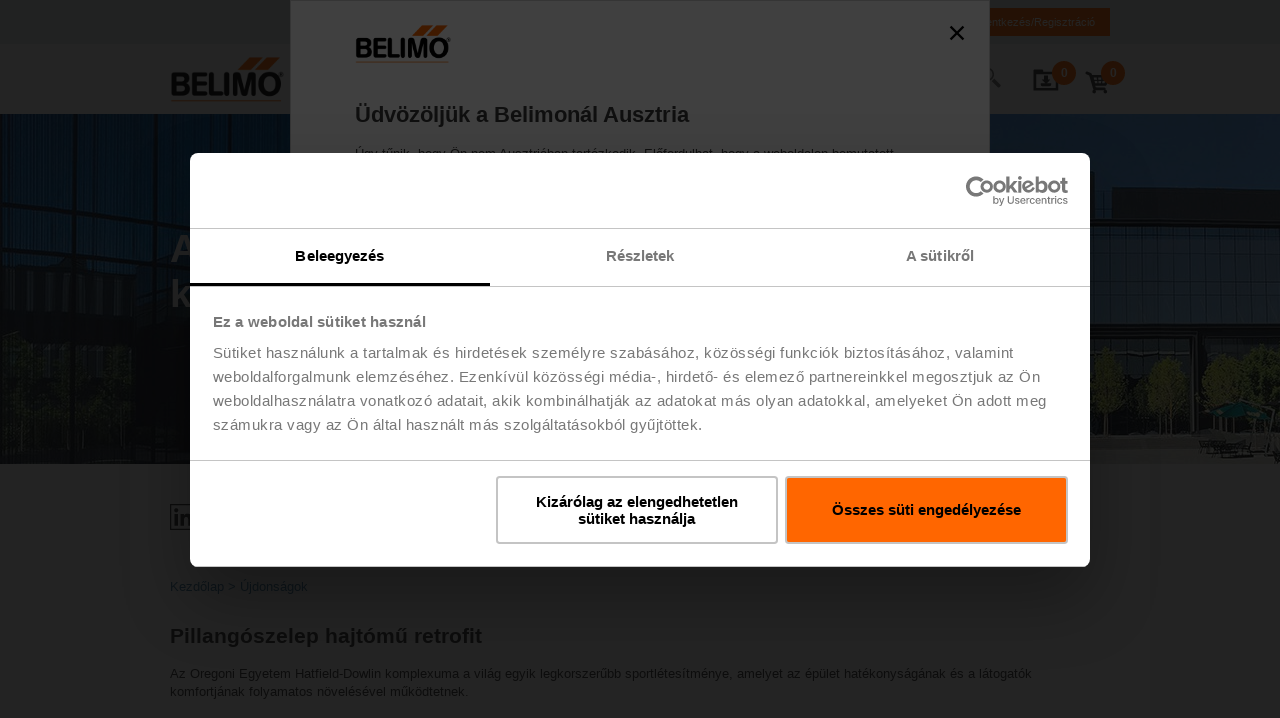

--- FILE ---
content_type: text/css;charset=UTF-8
request_url: https://www.belimo.com/.resources/belimo-website-module/webresources/css/belimoMain~2025-12-13-09-31-06-000~cache.css
body_size: 34965
content:
@media only screen and (min-width:1020px){body{background-color:#f5f5f5;background-image:url([data-uri]);background-position:50%;background-repeat:repeat-y;background-size:toBase(1020);font-size:.8125em}}.js-trigger{cursor:pointer}.blog-cta-component .blog-cta-actions a.blog-cta-button,.blog-cta-component .blog-cta-actions span.blog-cta-button,a.fake-button,button:not([class^=Cybot]),span.fake-button{background-color:#437fa3;border:0;color:#fff;cursor:pointer;display:inline-block;height:2.5em;line-height:1em;padding:.75em 1em;transition:background .5s}.blog-cta-component .blog-cta-actions a.blog-cta-button:active,.blog-cta-component .blog-cta-actions a.blog-cta-button:hover,.blog-cta-component .blog-cta-actions span.blog-cta-button:active,.blog-cta-component .blog-cta-actions span.blog-cta-button:hover,a.fake-button:active,a.fake-button:hover,button:not([class^=Cybot]):active,button:not([class^=Cybot]):hover,span.fake-button:active,span.fake-button:hover{background-color:#6fa4c4;-webkit-text-decoration:none;text-decoration:none}.blog-cta-component .blog-cta-actions a.variable-height.blog-cta-button,.blog-cta-component .blog-cta-actions span.variable-height.blog-cta-button,a.fake-button.variable-height,button:not([class^=Cybot]).variable-height,span.fake-button.variable-height{height:auto;min-height:2.5em;text-align:left}.blog-cta-component .blog-cta-actions a.inverse.blog-cta-button,a.fake-button.inverse,button.inverse,button[type=reset]{background-color:#fff;color:#437fa3;cursor:pointer}button.fake-text{background-color:#0000;color:#437fa3;cursor:pointer;height:auto;padding:0}button:disabled{cursor:default;opacity:.5}button:disabled:active,button:disabled:hover{background-color:#437fa3}.data-list dl{white-space:nowrap}.data-list dt{display:inline}.data-list dt:after{content:" "}.data-list dd{display:inline;margin:0}.data-list dd:after{content:"";display:block;width:100%}@media only screen and (max-width:1019px){.horizontal-scroll{cursor:grab;display:flex;flex-wrap:nowrap;overflow-x:auto;overflow-y:show}.horizontal-scroll:active{cursor:grabbing}.horizontal-scroll .horizontal-scroll-item{flex:0 0 auto}}input[type=number],input[type=password],input[type=text],textarea{border:1px solid #626262;color:#3d3d3d;display:inline-block;line-height:1.5em;outline-color:#437fa3;padding:.5em 1em}input[type=number],input[type=password],input[type=text]{height:2.5em}.skeleton{background-color:#a9a9a9;overflow:hidden;position:relative}.skeleton:after{animation:skeleton-shimmer 5s infinite;background-image:linear-gradient(90deg,#fff0,#ffffff26 20%,#ffffff59 60%,#fff0);bottom:0;content:"";left:0;position:absolute;right:0;top:0;transform:translateX(-100%)}.skeleton-word-25{background-color:#a9a9a9;overflow:hidden;position:relative}.skeleton-word-25:after{animation:skeleton-shimmer 5s infinite;background-image:linear-gradient(90deg,#fff0,#ffffff26 20%,#ffffff59 60%,#fff0);bottom:0;content:"";left:0;position:absolute;right:0;top:0;transform:translateX(-100%)}.skeleton-word-25{display:inline-block;height:1em;width:25%}.skeleton-word-33{background-color:#a9a9a9;overflow:hidden;position:relative}.skeleton-word-33:after{animation:skeleton-shimmer 5s infinite;background-image:linear-gradient(90deg,#fff0,#ffffff26 20%,#ffffff59 60%,#fff0);bottom:0;content:"";left:0;position:absolute;right:0;top:0;transform:translateX(-100%)}.skeleton-word-33{display:inline-block;height:1em;width:33%}.skeleton-word-50{background-color:#a9a9a9;overflow:hidden;position:relative}.skeleton-word-50:after{animation:skeleton-shimmer 5s infinite;background-image:linear-gradient(90deg,#fff0,#ffffff26 20%,#ffffff59 60%,#fff0);bottom:0;content:"";left:0;position:absolute;right:0;top:0;transform:translateX(-100%)}.skeleton-word-50{display:inline-block;height:1em;width:50%}.skeleton-word-75{background-color:#a9a9a9;overflow:hidden;position:relative}.skeleton-word-75:after{animation:skeleton-shimmer 5s infinite;background-image:linear-gradient(90deg,#fff0,#ffffff26 20%,#ffffff59 60%,#fff0);bottom:0;content:"";left:0;position:absolute;right:0;top:0;transform:translateX(-100%)}.skeleton-word-75{display:inline-block;height:1em;width:75%}.skeleton-line,.skeleton-word-100{background-color:#a9a9a9;overflow:hidden;position:relative}.skeleton-line:after,.skeleton-word-100:after{animation:skeleton-shimmer 5s infinite;background-image:linear-gradient(90deg,#fff0,#ffffff26 20%,#ffffff59 60%,#fff0);bottom:0;content:"";left:0;position:absolute;right:0;top:0;transform:translateX(-100%)}@keyframes skeleton-shimmer{to{transform:translateX(100%)}}.skeleton-line,.skeleton-word-100{display:inline-block;height:1em;width:100%}.skeleton-line{display:block;margin-bottom:.5em}.editMode .navigation .mgnlEditorBar.area,.editMode .navigation .mgnlEditorBar.end{display:none}.editMode .navigation .mgnlEditorBar.childFocus+nav,.editMode .navigation .mgnlEditorBar.focus+nav{margin-top:0}.editMode .navigation .mgnlEditor .status-indicator,.editMode .tab>.mgnlEditorBar.area,.editMode .tab>.mgnlEditorBar.end{display:none}.editMode div.mgnlEditor{width:100%!important}.editMode .grid.mgnl-component{flex-wrap:wrap}.editMode div.mgnlEditorBar.area.mgnlEditorBarStatusIndicator,.editMode div.mgnlEditorBar.component.mgnlEditorBarStatusIndicator{margin-left:0!important}.editMode .form-input-hp{position:static}.editMode .redirect-page{background-color:#437fa3;color:#fff;display:none;padding-bottom:30px;padding-top:30px;position:relative;text-align:center;text-transform:uppercase}.blog-post header .editMode .redirect-page .blog-pub-info,.blog-post header .editMode .redirect-page .blog-rev-info,.editMode .redirect-page .blog-post header .blog-pub-info,.editMode .redirect-page .blog-post header .blog-rev-info,.editMode .redirect-page p{font-size:12px;line-height:12px;margin:0}.blog-post header .editMode .redirect-page .blog-pub-info a,.blog-post header .editMode .redirect-page .blog-rev-info a,.editMode .redirect-page .blog-post header .blog-pub-info a,.editMode .redirect-page .blog-post header .blog-rev-info a,.editMode .redirect-page p a{color:#fff}.select2-container{box-sizing:border-box;display:inline-block;margin:0;position:relative;vertical-align:middle;z-index:9999}.select2-container .select2-selection--single{box-sizing:border-box;cursor:pointer;display:block;height:28px;user-select:none;-webkit-user-select:none}.select2-container .select2-selection--single .select2-selection__rendered{display:block;overflow:hidden;padding-left:8px;padding-right:20px;text-overflow:ellipsis;white-space:nowrap}.select2-container .select2-selection--single .select2-selection__clear{background-color:#0000;border:none;font-size:1em}.select2-container[dir=rtl] .select2-selection--single .select2-selection__rendered{padding-left:20px;padding-right:8px}.select2-container .select2-selection--multiple{box-sizing:border-box;cursor:pointer;display:block;min-height:32px;user-select:none;-webkit-user-select:none}.select2-container .select2-selection--multiple .select2-selection__rendered{display:inline;list-style:none;padding:0}.select2-container .select2-selection--multiple .select2-selection__clear{background-color:#0000;border:none;font-size:1em}.select2-container .select2-search--inline .select2-search__field{border:none;box-sizing:border-box;font-family:sans-serif;font-size:100%;height:18px;margin-left:5px;margin-top:5px;max-width:100%;overflow:hidden;padding:0;resize:none;vertical-align:bottom;word-break:keep-all}.select2-container .select2-search--inline .select2-search__field::-webkit-search-cancel-button{-webkit-appearance:none}.select2-dropdown{background-color:#fff;border:1px solid #aaa;border-radius:4px;box-sizing:border-box;display:block;left:-100000px;position:absolute;width:100%;z-index:1051}.select2-results{display:block}.select2-results__options{list-style:none;margin:0;padding:0}.select2-results__option{padding:6px;user-select:none;-webkit-user-select:none}.select2-results__option--selectable{cursor:pointer}.select2-container--open .select2-dropdown{left:0}.select2-container--open .select2-dropdown--above{border-bottom:none;border-bottom-left-radius:0;border-bottom-right-radius:0}.select2-container--open .select2-dropdown--below{border-top:none;border-top-left-radius:0;border-top-right-radius:0}.select2-search--dropdown{display:block;padding:4px}.select2-search--dropdown .select2-search__field{box-sizing:border-box;padding:4px;width:100%}.select2-search--dropdown .select2-search__field::-webkit-search-cancel-button{-webkit-appearance:none}.select2-search--dropdown.select2-search--hide{display:none}.select2-close-mask{border:0;display:block;height:auto;left:0;margin:0;min-height:100%;min-width:100%;opacity:0;padding:0;position:fixed;top:0;width:auto;z-index:99}.select2-hidden-accessible{border:0!important;clip:rect(0 0 0 0)!important;height:1px!important;margin:-1px!important;overflow:hidden!important;padding:0!important;position:absolute!important;width:1px!important}.select2-container--default .select2-selection--single{border:1px solid #626262;height:2.5em;padding:0 1em}.select2-container--default .select2-selection--single .select2-selection__rendered{color:#3d3d3d;line-height:2.5em;padding:0}.select2-container--default .select2-selection--single .select2-selection__clear{cursor:pointer;float:right;font-weight:700}.select2-container--default .select2-selection--single .select2-selection__placeholder{color:#999}.select2-container--default .select2-selection--single .select2-selection__arrow{height:100%;position:absolute;right:1px;top:1px;width:20px}.select2-container--default .select2-selection--single .select2-selection__arrow b{border-color:#888 #0000 #0000;border-style:solid;border-width:5px 4px 0;height:0;left:50%;margin-left:-4px;margin-top:-2px;position:absolute;top:50%;width:0}.select2-container--default[dir=rtl] .select2-selection--single .select2-selection__clear{float:left}.select2-container--default[dir=rtl] .select2-selection--single .select2-selection__arrow{left:1px;right:auto}.select2-container--default.select2-container--disabled .select2-selection--single{background-color:#eee;cursor:default}.select2-container--default.select2-container--disabled .select2-selection--single .select2-selection__clear{display:none}.select2-container--default.select2-container--open .select2-selection--single .select2-selection__arrow b{border-color:#0000 #0000 #888;border-width:0 4px 5px}.select2-container--default.select2-container--open.select2-container--below .select2-selection--single{border-bottom-width:0}.select2-container--default.select2-container--open.select2-container--above .select2-selection--single{border-top-width:0}.select2-container--default .select2-selection--multiple{background-color:#fff;border:1px solid #aaa;cursor:text;display:inline-block;height:2.5em;padding:.75em 1em}.select2-container--default .select2-selection--multiple .select2-selection__rendered{box-sizing:border-box;list-style:none;margin:0;padding:0 5px;width:100%}.select2-container--default .select2-selection--multiple .select2-selection__rendered li{list-style:none}.select2-container--default .select2-selection--multiple .select2-selection__placeholder{color:#999;float:left;margin-top:5px}.select2-container--default .select2-selection--multiple .select2-selection__clear{cursor:pointer;float:right;font-weight:700;margin-right:10px;margin-top:5px}.select2-container--default .select2-selection--multiple .select2-selection__choice{background-color:#e4e4e4;border:1px solid #aaa;border-radius:4px;cursor:default;float:left;margin-right:5px;margin-top:5px;padding:0 5px}.select2-container--default .select2-selection--multiple .select2-selection__choice__remove{color:#999;cursor:pointer;display:inline-block;font-weight:700;margin-right:2px}.select2-container--default .select2-selection--multiple .select2-selection__choice__remove:hover{color:#333}.select2-container--default[dir=rtl] .select2-selection--multiple .select2-search--inline,.select2-container--default[dir=rtl] .select2-selection--multiple .select2-selection__choice,.select2-container--default[dir=rtl] .select2-selection--multiple .select2-selection__placeholder{float:right}.select2-container--default[dir=rtl] .select2-selection--multiple .select2-selection__choice{margin-left:5px;margin-right:auto}.select2-container--default[dir=rtl] .select2-selection--multiple .select2-selection__choice__remove{margin-left:2px;margin-right:auto}.select2-container--default.select2-container--focus .select2-selection--multiple{border:1px solid #000;outline:0}.select2-container--default.select2-container--disabled .select2-selection--multiple{background-color:#eee;cursor:default}.select2-container--default.select2-container--disabled .select2-selection__choice__remove{display:none}.select2-container--default{outline-color:#437fa3}.select2-container--default .select2-dropdown{border-color:#626262;border-radius:0}.select2-container--default .select2-search--dropdown .select2-search__field{border:1px solid #626262}.select2-container--default .select2-search--inline .select2-search__field{-webkit-appearance:textfield;appearance:textfield;background:#0000;border:none;box-shadow:none;outline:0}.select2-container--default .select2-results>.select2-results__options{max-height:200px;overflow-y:auto}.select2-container--default .select2-results__option[role=group]{padding:0}.select2-container--default .select2-results__option[aria-disabled=true]{color:#999}.select2-container--default .select2-results__option[aria-selected=true]{background-color:#ddd}.select2-container--default .select2-results__option .select2-results__option{padding-left:1em}.select2-container--default .select2-results__option .select2-results__option .select2-results__group{padding-left:0}.select2-container--default .select2-results__option .select2-results__option .select2-results__option{margin-left:-1em;padding-left:2em}.select2-container--default .select2-results__option .select2-results__option .select2-results__option .select2-results__option{margin-left:-2em;padding-left:3em}.select2-container--default .select2-results__option .select2-results__option .select2-results__option .select2-results__option .select2-results__option{margin-left:-3em;padding-left:4em}.select2-container--default .select2-results__option .select2-results__option .select2-results__option .select2-results__option .select2-results__option .select2-results__option{margin-left:-4em;padding-left:5em}.select2-container--default .select2-results__option .select2-results__option .select2-results__option .select2-results__option .select2-results__option .select2-results__option .select2-results__option{margin-left:-5em;padding-left:6em}.select2-container--default .select2-results__option--highlighted[aria-selected]{background-color:#437fa3;color:#fff}.select2-container--default .select2-results__group{cursor:default;display:block;padding:6px}@media only screen and (max-width:740px){.select2-container--default #select2-selectedDeliveryMethod-results::-webkit-scrollbar{-webkit-appearance:none}.select2-container--default #select2-selectedDeliveryMethod-results::-webkit-scrollbar:vertical{width:10px}.select2-container--default #select2-selectedDeliveryMethod-results::-webkit-scrollbar-thumb{background-color:#ccc;border:2px solid #eee}.select2-container--default #select2-selectedDeliveryMethod-results::-webkit-scrollbar-track{background-color:#eee}}a{color:#437fa3;-webkit-text-decoration:none;text-decoration:none}a:hover{-webkit-text-decoration:underline;text-decoration:underline}.blog-post header .blog-pub-info,.blog-post header .blog-rev-info,p{margin:0}.blog-post header .blog-pub-info:not(:first-child),.blog-post header .blog-rev-info:not(:first-child),p:not(:first-child){margin-top:.875em}.blog-post header .blog-pub-info:not(:last-child),.blog-post header .blog-rev-info:not(:last-child),p:not(:last-child){margin-bottom:.875em}span.orange{color:#f60}ul{list-style-image:url("data:image/svg+xml;charset=utf-8,%3Csvg xmlns='http://www.w3.org/2000/svg' width='10' height='10' viewBox='0 0 10 10'%3E%3Ccircle cx='5' cy='5' r='2' fill='%233d3d3d'/%3E%3C/svg%3E")}li.orange{list-style-image:url("data:image/svg+xml;charset=utf-8,%3Csvg xmlns='http://www.w3.org/2000/svg' width='10' height='10' viewBox='0 0 10 10'%3E%3Ccircle cx='5' cy='5' r='2' fill='%23f60'/%3E%3C/svg%3E")}@media only screen and (max-width:740px){.page-accountAdmin .column.content.three-fourth.content-column{padding-top:0}}#belimoAdminNewCustomerForm .role-select-info-text{margin-top:.875em}@media only screen and (max-width:740px){.account-admin-form-ctrls.form-control.form-button{width:100%}.account-admin-form-ctrls.form-control.form-button .form-search-ctrls{align-items:center;display:flex;justify-content:flex-start}.account-admin-form-ctrls.form-control.form-button .new-user-ctrls{display:flex;justify-content:flex-end;margin-top:1em}.account-admin-form-ctrls.form-control.form-button button{align-items:center;display:flex;height:2em}}@media only screen and (min-width:741px){.account-admin-form-ctrls.form-control.form-button{width:100%}.account-admin-form-ctrls.form-control.form-button .form-search-ctrls{align-items:center;display:flex;justify-content:flex-start}.account-admin-form-ctrls.form-control.form-button .new-user-ctrls{display:flex;height:100%;justify-content:flex-end;margin-top:1em}.account-admin-form-ctrls.form-control.form-button button{align-items:center;display:flex;height:2em}}@media only screen and (max-width:740px)and (min-width:741px){#belimoAccountAdministratorForm .admin-search-inputs>.form-select{width:20%}}@media only screen and (max-width:740px){#belimoAccountAdministratorForm .admin-search-inputs>.form-select .select2-container--default .select2-selection--single{height:2em;line-height:2em}#belimoAccountAdministratorForm .admin-search-inputs>.form-select .select2-container--default .select2-selection--single .select2-selection__rendered{line-height:2em}#belimoAccountAdministratorForm .admin-search-inputs input{height:2em}#belimoAccountAdministratorForm .admin-search-inputs .form-input-text,#belimoAccountAdministratorForm .admin-search-inputs .form-select{flex-grow:1;margin-right:0;padding:.5em 0 0}#belimoAccountAdministratorForm .admin-search-inputs .form-input>label>span:first-child{font-size:.8em;line-height:.8em}#belimoAccountAdministratorForm button{align-items:center;display:flex;height:2em}}@media only screen and (min-width:741px){#belimoAccountAdministratorForm .admin-search-inputs{display:flex;flex-wrap:wrap}#belimoAccountAdministratorForm .admin-search-inputs .form-row,#belimoAccountAdministratorForm .admin-search-inputs>.form-select{margin-right:1em;width:35%}}@media only screen and (min-width:741px)and (min-width:741px){#belimoAccountAdministratorForm .admin-search-inputs>.form-select{width:20%}}@media only screen and (min-width:741px){#belimoAccountAdministratorForm .admin-search-inputs>.form-select .select2-container--default .select2-selection--single{height:2em;line-height:2em}#belimoAccountAdministratorForm .admin-search-inputs>.form-select .select2-container--default .select2-selection--single .select2-selection__rendered{line-height:2em}#belimoAccountAdministratorForm .admin-search-inputs input{height:2em}#belimoAccountAdministratorForm .admin-search-inputs .form-input-text,#belimoAccountAdministratorForm .admin-search-inputs .form-select{flex-grow:1;margin-right:0;padding:.5em 0 0}#belimoAccountAdministratorForm .admin-search-inputs .form-input>label>span:first-child{font-size:.9em}}.account-administration .center-content{display:flex;justify-content:center}@media only screen and (max-width:740px){.account-administration .user-heading{display:none}.account-administration .user{margin-bottom:1em;padding:.5em .2em}.account-administration .user:nth-child(2n){background-color:#e6ebed}.account-administration .user:nth-child(2n) .user-permissions>div:nth-child(odd){background-color:#f5f7f8}.account-administration .user:nth-child(odd){background-color:#e6ebed66}.account-administration .user:nth-child(odd) .user-permissions>div:nth-child(odd){background-color:#e6ebed}.account-administration .user .user-info{display:flex;flex-direction:column;overflow:hidden}.account-administration .user .user-info>div{max-width:95%;overflow:hidden}.account-administration .user .user-info>div .user-info-title{font-size:.8em}.account-administration .user .user-info>div .user-info-value{font-weight:700}.account-administration .user .user-details{padding-top:.5em}.account-administration .user .user-details .user-permissions>div{align-items:center;display:flex;justify-content:space-between}.account-administration .user .user-details .user-permissions>div>span{max-width:80%;overflow:hidden}.account-administration .user .user-details .user-permissions>div form{cursor:pointer;padding-left:1em;transform:translateY(3px)}.account-administration .user .user-details .user-permissions>div form label{cursor:pointer}.account-administration .user .user-details .user-permissions>div form .form-input-checkbox{padding:0}.account-administration .user .user-details .user-account-state{display:flex;justify-content:flex-start;padding-top:.8em}.account-administration .user .user-details .user-account-state span{font-weight:700}.account-administration .user .user-details .user-account-state button{height:auto;margin:.25em .5em .25em 0;min-height:2em;padding-bottom:0;padding-top:0}}@media only screen and (min-width:741px){.account-administration .user-heading{align-items:center;background-color:#437fa3;color:#fff;display:flex;font-weight:700;height:2.5em;padding:.5rem 1rem}.account-administration .user-heading .user-info-heading{margin-right:.5rem;overflow:hidden;width:calc(50% - .5rem)}.account-administration .user-heading .user-details-heading{align-items:center;display:flex;overflow:hidden;width:50%}.account-administration .user-heading .user-details-heading .user-permissions-heading{width:50%}.account-administration .user-heading .user-details-heading .user-account-state-heading{align-items:center;display:flex;flex-shrink:1;justify-content:flex-end;margin:.5rem 1rem;overflow:hidden;width:50%}.account-administration .user-heading .user-details-heading .user-account-state-heading button{align-items:center;display:flex;margin:.25em 0;min-height:2em;padding-bottom:0;padding-top:0}.account-administration .user{align-items:center;display:flex;padding:.5rem 1rem}.account-administration .user:nth-child(2n){background-color:#e6ebed}.account-administration .user:nth-child(2n) .user-permissions>div:nth-child(odd){background-color:#f5f7f8}.account-administration .user:nth-child(odd){background-color:#e6ebed66}.account-administration .user:nth-child(odd) .user-permissions>div:nth-child(odd){background-color:#e6ebed}.account-administration .user .user-info{margin-right:.5rem;overflow:hidden;width:calc(50% - .5rem)}.account-administration .user .user-info .user-info-value{font-weight:700}.account-administration .user .user-details{align-items:center;display:flex;overflow:hidden;width:50%}.account-administration .user .user-details .user-permissions{width:50%}.account-administration .user .user-details .user-permissions>div{align-items:center;display:flex;justify-content:space-between}.account-administration .user .user-details .user-permissions>div>span{max-width:75%;overflow:hidden}.account-administration .user .user-details .user-permissions>div form{cursor:pointer;padding-left:1em;transform:translateY(1px)}}@media only screen and (min-width:741px)and (max-width:1019px){.account-administration .user .user-details .user-permissions>div form{transform:translateY(3px)}}@media only screen and (min-width:741px){.account-administration .user .user-details .user-permissions>div form label{cursor:pointer}.account-administration .user .user-details .user-permissions>div form .form-input-checkbox{padding:0}.account-administration .user .user-details .user-account-state{align-items:center;display:flex;flex-shrink:1;justify-content:flex-end;margin:.5rem 1rem;overflow:hidden;width:50%}.account-administration .user .user-details .user-account-state button{align-items:center;display:flex;margin:.25em 0;min-height:2em;padding-bottom:0;padding-top:0}.account-administration .user .user-details .user-account-state{align-items:flex-end;flex-direction:column}.account-administration .user .user-details .user-account-state .user-pending{font-weight:700}.account-administration .user .user-details .user-account-state button{height:auto}}.register-form-wrapper .privacy-consent{margin-bottom:1em;margin-top:1em}.register-form-wrapper .privacy-consent label div{margin-top:-1em}.register-form-wrapper .privacy-consent .info-text{font-size:.9em;margin-top:2em}.register-form-wrapper .privacy-consent .form-input-checkbox{font-size:1em;margin-top:1em}.register-form-wrapper .privacy-consent .personal-consent label{display:flex}.register-form-wrapper .privacy-consent .personal-consent label div{margin-top:0}.register-form-wrapper .privacy-consent .personal-consent .consent-text{font-size:.9em;margin-top:.3em}.register-form-wrapper .privacy-consent .personal-consent .consent-text-for-cb{font-size:.9em;margin-top:-.2em}.register-form-wrapper .privacy-consent .personal-consent .privacy-terms{font-size:.9em;margin-top:.4em}.margin-top-button{margin-top:10px}.anp-main-view .anp-input-container{align-items:flex-start;display:flex;flex-direction:column;margin-bottom:1em;padding-top:1em}.anp-main-view .anp-input-container input{border-color:#bcbdc0;width:100%}.anp-main-view .anp-confirm-content{display:none;max-width:500px}.anp-main-view .anp-input-submitted-invalid{color:red;visibility:hidden}.acs-mode-selection-wrap.disabled{opacity:.5;pointer-events:none}.acs-mode-selection-wrap.disabled-light{pointer-events:none}.acs-mode-selection-wrap{padding:0 0 1em}@media only screen and (min-width:1020px){.acs-mode-selection-wrap{padding:0 0 2em;width:100%}}.acs-mode-selection-wrap .acs-mode-selection.disabled{pointer-events:none}.acs-mode-selection-wrap .acs-mode-selection .rb-radio-box{min-height:2.5em}@media only screen and (max-width:1019px){.acs-mode-selection-wrap .acs-mode-selection .rb-radio-box{min-height:2em}}.acs-mode-selection-wrap .acs-mode-selection .rb-radio label div{font-weight:700}.acs-mode-selection-wrap .acs-mode-selection .rb-radio{width:100%}@media only screen and (min-width:1020px){.acs-mode-selection-wrap .acs-mode-selection .rb-radio:not(:first-of-type){margin-left:.25em}}.acs-mode-selection-wrap .acs-mode-selection .common-rb-buttons{display:flex}@media only screen and (max-width:1019px){.acs-mode-selection-wrap .acs-mode-selection .common-rb-buttons{flex-direction:column}}.acs-mode-selection-wrap .acs-mode-selection .rb-radio input:checked~label{background-color:#437fa3}@media only screen and (min-width:1020px){.acs-main-wrap{--is-mobile:false}}@media only screen and (max-width:1019px){.acs-main-wrap{--is-mobile:true}}.acs-main-wrap.disabled{opacity:.5;pointer-events:none}.acs-main-wrap.disabled-light{pointer-events:none}.acs-main-wrap{display:flex}@media only screen and (max-width:1019px){.acs-main-wrap{flex-direction:column}}@media only screen and (min-width:1020px){.acs-main-wrap>div:first-child{margin-right:1em}.acs-main-wrap>div:last-child{margin-left:1em}.acs-main-wrap>div{width:calc(50% - 1em)}}@media only screen and (max-width:1019px){.acs-main-wrap>div:first-child{margin-bottom:1em}}.acs-main-wrap.manual{align-items:center;flex-direction:column}.acs-main-wrap.manual .acs-product-selections-wrap{display:none}@media only screen and (min-width:1020px){.acs-main-wrap.manual .acs-products-wrap{margin-left:0;min-height:500px;transition:width .15s linear;width:100%}.acs-main-wrap.manual .acs-products-wrap .acs-products{display:flex;flex-wrap:wrap;justify-content:space-between}.acs-main-wrap.manual .acs-products-wrap .acs-products>div:nth-child(4n+0),.acs-main-wrap.manual .acs-products-wrap .acs-products>div:nth-child(4n+1){background-color:#f2f2f2}.acs-main-wrap.manual .acs-products-wrap .acs-products>div:nth-child(4n+2),.acs-main-wrap.manual .acs-products-wrap .acs-products>div:nth-child(4n+3){background-color:#fbfbfb}.acs-main-wrap.manual .acs-products-wrap .acs-products .acs-product{margin:.25em;padding-left:1em;padding-right:1em;width:436px}.acs-main-wrap.manual .acs-products-wrap .acs-products .acs-product:hover{background-color:#e6ebed}.acs-main-wrap.manual .acs-products-wrap .acs-products.disabled-light{pointer-events:none}}@media only screen and (max-width:1019px){.acs-main-wrap.manual .acs-products-wrap{width:100%}}.acs-main-wrap .acs-product-selections-wrap{border:1px solid #bcbdc0;font-weight:700;padding:2em 1em 1em}@media only screen and (max-width:1019px){.acs-main-wrap .acs-product-selections-wrap{border:none;border-bottom:1px solid #bcbdc0;padding-left:0;padding-right:0;padding-top:1em}}.acs-main-wrap .acs-product-selections-wrap{background-color:#fff;position:relative}.acs-main-wrap .acs-product-selections-wrap>span{background-color:#fff;font-size:1em;padding:0 1em;position:absolute;transform:translateY(-2.7em)}@media only screen and (max-width:1019px){.acs-main-wrap .acs-product-selections-wrap>span{margin-top:1em;padding-left:0;transform:translateY(-1.7em)}}@media only screen and (min-width:1020px){.acs-main-wrap .acs-product-selections-wrap{min-height:500px}}.acs-main-wrap .acs-product-selections-wrap .acs-product-selections{font-weight:400}.acs-main-wrap .acs-products-wrap{border:1px solid #bcbdc0;font-weight:700;padding:2em 1em 1em}@media only screen and (max-width:1019px){.acs-main-wrap .acs-products-wrap{border:none;border-bottom:1px solid #bcbdc0;padding-left:0;padding-right:0;padding-top:1em}}.acs-main-wrap .acs-products-wrap{background-color:#fff;position:relative}.acs-main-wrap .acs-products-wrap>span{background-color:#fff;font-size:1em;padding:0 1em;position:absolute;transform:translateY(-2.7em)}@media only screen and (max-width:1019px){.acs-main-wrap .acs-products-wrap>span{margin-top:1em;padding-left:0;transform:translateY(-1.7em)}}.acs-main-wrap .acs-products-wrap .acs-products-count{font-weight:700}.acs-main-wrap .acs-products-wrap .acs-products-text{font-weight:400}.acs-main-wrap .acs-products-wrap .acs-products-query-text{display:none}.acs-main-wrap .acs-products-wrap .acs-product-name{font-weight:700}.acs-main-wrap .acs-products-wrap .acs-products-spinner.disabled{display:none}.acs-main-wrap .acs-products-wrap .acs-products-spinner{align-items:center;display:flex;height:100%;justify-content:center;width:100%}.acs-main-wrap .acs-products-wrap .acs-products-spinner div{height:64px;width:64px}@media only screen and (max-width:1019px){.acs-main-wrap .acs-products-wrap .acs-products-spinner div{height:40px;width:40px}}.acs-main-wrap .acs-products-wrap .acs-products-spinner{transition:opacity .5s linear}.acs-common-ctrls-wrap{padding:1em 0 0}.acs-common-ctrls-wrap button{font-weight:700;padding:0 2em}.acs-common-ctrls-wrap button.disabled-light{pointer-events:none}.acs-id-select-boxes{align-items:flex-end;display:flex;flex-wrap:wrap}.acs-id-select-boxes .acs-id-select-prototype{display:none}.acs-select-box{display:flex;flex-direction:column;width:50%}@media only screen and (max-width:1019px){.acs-select-box{margin-top:1em;width:100%}}@media only screen and (min-width:1020px){.acs-select-box:nth-child(2n){padding-left:.5em}.acs-select-box:nth-child(odd){padding-right:.5em}.acs-select-box:nth-child(n+3){margin-top:1em}}.acs-select-box label{font-weight:700}.acs-select-box label.disabled{opacity:.5}.acs-select-box label{transition:opacity .2s linear}.acs-select-box select{height:3em;transition:all .3s linear}.acs-select-box select .disabled-light{pointer-events:none}.acs-id-ranges .acs-id-range-prototype{display:none}.acs-id-ranges .acs-range-input.disabled{opacity:.5;pointer-events:none}.acs-id-ranges .acs-range-input.disabled-light{pointer-events:none}.acs-id-ranges .acs-range-input{margin-top:1em}.acs-id-ranges .acs-range-input label{font-weight:700}.acs-id-ranges .acs-range-input .acs-range-input-ctrls{background-color:#f2f2f2;display:flex;flex-direction:column;width:100%}.acs-id-ranges .acs-range-input .acs-range-input-ctrls label{font-weight:700}.acs-id-ranges .acs-range-input .acs-range-input-ctrls .acs-range-input-fields{align-items:center;display:flex;justify-content:space-between;margin-top:1em;width:100%}.acs-id-ranges .acs-range-input .acs-range-input-ctrls .acs-range-input-fields .acs-range-input-field{align-items:center;display:flex}.acs-id-ranges .acs-range-input .acs-range-input-ctrls .acs-range-input-fields .acs-range-input-field label{font-weight:400;word-break:break-all}.acs-id-ranges .acs-range-input .acs-range-input-ctrls .acs-range-input-fields .acs-range-input-field input{height:3em;text-align:center;width:9em}@media only screen and (min-width:1020px){.acs-id-ranges .acs-range-input .acs-range-input-ctrls .acs-range-input-fields .acs-range-input-field:first-child label{padding-left:2em}.acs-id-ranges .acs-range-input .acs-range-input-ctrls .acs-range-input-fields .acs-range-input-field:last-child input{margin-right:2em}.acs-id-ranges .acs-range-input .acs-range-input-ctrls .acs-range-input-fields .acs-range-input-field label{padding-left:.2em;padding-right:2em}}@media only screen and (max-width:1019px){.acs-id-ranges .acs-range-input .acs-range-input-ctrls .acs-range-input-fields .acs-range-input-field label{padding-right:1em}.acs-id-ranges .acs-range-input .acs-range-input-ctrls .acs-range-input-fields .acs-range-input-field input{padding-left:.2em;padding-right:.2em;width:8em}.acs-id-ranges .acs-range-input .acs-range-input-ctrls .acs-range-input-fields .acs-range-input-field:first-child label{margin-right:.3em;padding-left:.3em}.acs-id-ranges .acs-range-input .acs-range-input-ctrls .acs-range-input-fields .acs-range-input-field:last-child input{margin-right:.3em}}@media only screen and (max-width:425px){.acs-id-ranges .acs-range-input .acs-range-input-ctrls .acs-range-input-fields .acs-range-input-field label{padding-right:.3em}.acs-id-ranges .acs-range-input .acs-range-input-ctrls .acs-range-input-fields .acs-range-input-field input{padding-left:.1em;padding-right:.1em;width:6em}}.acs-id-ranges .acs-range-input .acs-range-input-ctrls .acs-slider-wrap{height:5em;margin:0 .8em;padding-top:1.5em}.acs-product-template{display:none}.acs-products{width:100%}.acs-products.disabled{opacity:.5;pointer-events:none}.acs-products.disabled-light{pointer-events:none}.acs-products{font-weight:400;overflow-y:auto}@media only screen and (max-width:1019px){.acs-products{margin-top:1em}}.acs-products>div:not(:last-child){border-bottom:1px dashed #e6ebed;padding-bottom:1em}@media only screen and (min-width:1020px){.acs-products>div:last-child{border-bottom:1px dashed #e6ebed;padding-bottom:1em}.acs-products>div:nth-child(odd){background-color:#fbfbfb}.acs-products>div:nth-child(2n){background-color:#f2f2f2}}.acs-products .acs-product{display:flex;flex-direction:column;padding-left:1em;padding-top:.5em}@media only screen and (max-width:425px){.acs-products .acs-product{padding-top:1.5em}}.acs-products .acs-product{margin-right:1em;padding-right:.5em}@media only screen and (max-width:1019px){.acs-products .acs-product{margin-right:0;padding-left:0}}.acs-products .acs-product .acs-action-select-actuator{font-weight:700;height:auto;margin-right:.5em;padding-bottom:.5em;padding-top:.5em;position:relative}.acs-products .acs-product .acs-action-select-actuator .acs-product-spinner{display:none}.acs-products .acs-product .acs-action-select-actuator .acs-product-spinner.enabled{display:block}.acs-products .acs-product .acs-action-select-actuator .acs-product-spinner{left:50%;position:absolute;top:50%;transform:translate(-50%,-50%)}@media only screen and (max-width:1019px){.acs-products .acs-product>.acs-product-bottom-ctrls>.acs-action-select-actuator{margin-top:1em}}@media only screen and (min-width:1020px){.acs-products .acs-product>.acs-product-bottom-ctrls>.acs-action-select-actuator{display:none}}.acs-products .acs-product .acs-product-ctrls{align-items:center;display:flex;justify-content:space-between;margin-bottom:.5em}.acs-products .acs-product .acs-product-ctrls .acs-product-link{font-weight:700;-webkit-text-decoration:none;text-decoration:none}@media only screen and (max-width:1019px){.acs-products .acs-product .acs-product-ctrls .acs-product-link{margin-bottom:1em}}@media only screen and (min-width:1020px){.acs-products .acs-product .acs-product-ctrls .acs-product-link{max-width:65%}}@media only screen and (max-width:1019px){.acs-products .acs-product .acs-product-ctrls .acs-action-select-actuator{display:none}.acs-products .acs-product .acs-product-ctrls{align-items:flex-start;flex-direction:column;margin-bottom:.5em;margin-top:.5em}}@media only screen and (min-width:1020px){.acs-products .acs-product:hover{background-color:#e6ebed}}.acs-products .acs-product .acs-product-detail{align-items:center;display:flex}.acs-products .acs-product .acs-product-detail .acs-product-image-wrap{align-items:center;display:flex;justify-content:flex-start;width:30%}.acs-products .acs-product .acs-product-detail .acs-product-image-wrap img{border:2px solid #bcbdc0;max-height:80px;min-height:80px}.acs-products .acs-product .acs-product-detail .acs-product-info{width:70%}.acs-products .acs-product .acs-product-detail .acs-product-info .acs-product-configurable{padding-bottom:.5em}@media only screen and (max-width:1019px){.acs-products .acs-product .acs-product-detail{align-items:flex-start;flex-direction:column}.acs-products .acs-product .acs-product-detail .acs-product-info{max-width:600px;padding-top:.5em;width:auto}}.acs-id-combo-view .acs-id-combo-option .acs-id-combo-connector-text{font-weight:700}.acs-id-combo-view .acs-id-combo-option div{display:flex}.acs-id-combo-view .acs-id-combo-option div button{border-radius:.4em;height:auto;min-width:8em;padding:.25em 0}.acs-id-combo-view .acs-id-combo-option div button:not(:last-child){margin-right:.5em}.acs-id-combo-view .acs-id-combo-option div button:enabled{background-color:#e6ebed;color:#000;cursor:pointer}.acs-id-combo-view .acs-id-combo-option div button:enabled:hover{background-color:#bdd0db}.acs-id-combo-view .acs-id-combo-option div button:disabled{background-color:#437fa3;color:#fff;cursor:default;opacity:1}.acs-id-combo-view .asc-id-combo-separator{border-bottom:2px solid #e6ebed;margin:1em 0}.acs-id-combo-view .acs-id-combo-ctrls{margin-top:2em}.acs-id-combo-view .acs-id-combo-ctrls button{min-width:8em}.acs-view input[type=number]::-ms-clear{display:none}.acs-view input[type=number]::-webkit-inner-spin-button,.acs-view input[type=number]::-webkit-outer-spin-button{-webkit-appearance:none;appearance:none;margin:0}.acs-view input[type=number]{-moz-appearance:textfield}.cart-actions .grid{justify-content:flex-end;flex-pack:end}.cart-actions .cart-action-group{margin-top:1.25em}.cart-actions .cart-action-group>*,.cart-actions .cart-action-group>*>div{margin-top:.65em}.cart-actions .cart-action-group>:nth-child(2){margin-top:.35em}.cart-actions .cart-action-group>:first-child{font-weight:700}.cart-actions .cart-action-group .checkout a,.cart-actions .cart-action-group .checkout button,.cart-actions .cart-action-group .save-and-close a,.cart-actions .cart-action-group .save-and-close button{text-align:center;width:100%}.cart-actions .cart-action-group .checkout a{background-color:#f60}.cart-actions .cart-action-group.download-folder .error{color:#eb2323}.cart-actions .cart-actions-grid>.column{margin-top:0}.cart-actions .cart-actions-grid.grid{padding:0}.cart-actions .cart-actions-column{padding:1.5384615385em}.cart-actions .cart-actions-column .column-add button{margin-top:2px}@media only screen and (min-width:1020px){.cart-actions .cart-actions-column{padding:3.0769230769em}}.cart-actions .save-and-close-form{margin-top:.75em}.cart-add{display:block}.cart-add .form-column{display:flex}.cart-add .form-input{display:inline-block;max-width:190px}.cart-add .form-control{display:inline-block}html:not([dir=rtl]) .cart-add .form-control{margin-left:.25em}html[dir=rtl] .cart-add .form-control{margin-right:.25em}header .cart-add .form-control{margin-left:.25em}header[dir=rtl] .cart-add .form-control{margin-right:.25em}footer:not([dir=rtl]) .cart-add .form-control{margin-left:.25em}footer[dir=rtl] .cart-add .form-control{margin-right:.25em}.cart-add .form-control button{margin-top:1.15em}.cart-add .cart-add-row{align-items:flex-end;display:flex}.cart-add .cart-add-row button{display:flex;flex-direction:column;justify-content:center;line-height:1.1em}.cart-entry .cart-calibration-certificate .form-column div{align-items:center;display:flex}.cart-entry .cart-calibration-certificate .form-column div label{padding-left:.5em}.cart-entry .column-price .calibration-certificate-display{text-align:left;white-space:nowrap}.cart-item-detail-column-row{display:flex}.cart-item-detail-column-row .cidcr-title{font-weight:700;padding-right:.5em;white-space:nowrap}.cart-item-detail-column-row .cidcr-title-for-summary{max-width:none;min-width:auto;padding-right:.5em;white-space:nowrap;width:auto}.cart-item-detail-column-row .cidcr-display{align-items:center;display:flex;width:100%}.cart-item-detail-column-row .cidcr-display,.cart-item-detail-column-row .cidcr-display-for-summary{overflow:hidden;text-overflow:ellipsis}@media only screen and (max-width:740px){.cart-item-detail-column-row .cidcr-display,.cart-item-detail-column-row .cidcr-display-for-summary{justify-content:flex-end}}.cart-item-detail-column-row .cidcr-display .cidcr-text,.cart-item-detail-column-row .cidcr-display .cidcr-text-for-summary,.cart-item-detail-column-row .cidcr-display-for-summary .cidcr-text,.cart-item-detail-column-row .cidcr-display-for-summary .cidcr-text-for-summary{overflow:hidden;text-overflow:ellipsis;white-space:nowrap}@media only screen and (min-width:1020px){.cart-item-detail-column-row .cidcr-display .cidcr-text{width:170px}}.cart-item-detail-column-row .cidcr-display .cidcr-text{overflow:hidden;text-overflow:ellipsis;white-space:nowrap}@media only screen and (max-width:740px){.cart-item-detail-column-row .cidcr-title-mobile-active{display:none}}@media only screen and (min-width:1020px){.order-confirmation .cart-item-detail-column-row{display:block}.order-confirmation .cart-item-detail-column-row .cidcr-display .cidcr-text{width:auto}}.cart-name-current{align-items:center;display:flex;padding-bottom:.2em}@media only screen and (max-width:740px){.cart-name-current{align-items:flex-start;flex-direction:column;margin-bottom:.5em}}.cart-name-current .cart-name-current-title{align-items:center;display:flex;white-space:nowrap}.cart-name-current .cart-name-current-edit{align-items:center;display:flex;padding-left:1em}@media only screen and (max-width:740px){.cart-name-current .cart-name-current-edit{padding-left:0;width:100%}}.cart-name-current .cart-name-current-edit input{background-color:#0000;height:1.6em;line-height:1.6em;padding-bottom:0;padding-left:.3em;padding-top:0}@media only screen and (max-width:740px){.cart-name-current .cart-name-current-edit input{width:100%}}.cart-entries-header{display:none}@media only screen and (min-width:1020px){.cart-entries-header{background-color:#437fa3;color:#fff;display:block;margin:0 -3.0769230769em;padding:.7692307692em 3.0769230769em}}.cart-entries-list{list-style:none;margin:0;padding:0}@media only screen and (min-width:1020px){.cart-entries-list{margin-top:1em}}.cart-entries-list .cart-entry{margin-left:-1.5384615385em;margin-right:-1.5384615385em;padding-left:1.5384615385em;padding-right:1.5384615385em}@media only screen and (min-width:1020px){.cart-entries-list .cart-entry{margin-left:-3.0769230769em;margin-right:-3.0769230769em;padding-left:3.0769230769em;padding-right:3.0769230769em}}.cart-entries-list .cart-entry{margin-bottom:2em}.cart-entries-list .cart-entry.cart-empty{font-style:italic;text-align:center}.cart-entries-list .cart-entry+.cart-entry{border-top:1px dashed #e6ebed;padding-top:2em}@media only screen and (max-width:740px){.cart-entries-list .cart-entry+.cart-entry{margin-top:3.5em}}.cart-entries-list .cart-entry dl{margin:0}.cart-entries-list .cart-entry dt{display:inline-block;font-weight:700}.cart-entries-list .cart-entry dt:after{content:" "}.cart-entries-list .cart-entry dd{display:inline;margin:0}.cart-entries-list .cart-entry dd:after{content:"";display:block}.cart-entries-list .cart-entry .form-input{padding:0}.cart-entries-list .cart-entry div[data-label]:before{content:attr(data-label);font-weight:700}@media only screen and (min-width:1020px){.cart-entries-list .cart-entry div[data-label]:before{display:none}}.cart-entries-list .cart-entry .column-quantity .form-input-number{width:auto}.cart-entries-list .cart-entry .column-quantity button svg{display:inline-block;fill:#fff;height:1em;width:1em}html:not([dir=rtl]) .cart-entries-list .cart-entry .column-price dl{text-align:right}html[dir=rtl] .cart-entries-list .cart-entry .column-price dl{text-align:left}header .cart-entries-list .cart-entry .column-price dl{text-align:right}header[dir=rtl] .cart-entries-list .cart-entry .column-price dl{text-align:left}footer:not([dir=rtl]) .cart-entries-list .cart-entry .column-price dl{text-align:right}footer[dir=rtl] .cart-entries-list .cart-entry .column-price dl{text-align:left}.cart-entries-list .cart-entry .column-price dl{min-height:76px}.cart-entries-list .cart-entry .column-price dt{font-weight:400}html:not([dir=rtl]) .cart-entries-list .cart-entry .column-price dt{float:left}html[dir=rtl] .cart-entries-list .cart-entry .column-price dt{float:right}header .cart-entries-list .cart-entry .column-price dt{float:left}header[dir=rtl] .cart-entries-list .cart-entry .column-price dt{float:right}footer:not([dir=rtl]) .cart-entries-list .cart-entry .column-price dt{float:left}footer[dir=rtl] .cart-entries-list .cart-entry .column-price dt{float:right}.cart-entries-list .cart-entry .column-price dt:not(.list-price),.cart-entries-list .cart-entry .column-price dt:not(.list-price)+dd{font-weight:700}.cart-entries-list .cart-entry .column-price .tagging-fee~.tagging-fee{text-align:left;width:100%}.cart-entries-list .cart-entry .column-total{font-weight:700}.cart-entries-list .cart-entry .item-tags{white-space:nowrap}.cart-entries-list .cart-entry .column-details{overflow:hidden}.cart-entries-list .message{margin-top:1em}.cart-entries-list .cart-entry-extras{margin-bottom:3em;padding-top:1em}.cart-entries-list .cart-entry-extras .cart-tab-label{padding:1em}@media only screen and (min-width:1020px){.cart-entries-list .cart-entry-extras .cart-tab-label{display:inline-block;padding:0}.cart-entries-list .cart-entry-extras .cart-tab-label+.cart-tab-label{margin-left:1em}}.cart-entries-list .cart-entry-extras .cart-tab-label a{color:#3d3d3d;cursor:pointer;-webkit-text-decoration:none;text-decoration:none}.cart-entries-list .cart-entry-extras .cart-tab-label svg{fill:#3d3d3d;height:1.21875em;vertical-align:bottom;width:1.21875em}@media only screen and (min-width:1020px){.cart-entries-list .cart-entry-extras .cart-tab-label svg{height:1.5em;width:1.5em}}.cart-entries-list .cart-entry-extras .cart-tab-label.not-available{color:#bcbdc0}.cart-entries-list .cart-entry-extras .cart-tab-label.not-available svg{fill:#bcbdc0}.cart-entries-list .cart-entry-extras .cart-tab-label.toggle-on,.cart-entries-list .cart-entry-extras .cart-tab-label.toggle-on a,.cart-entries-list .cart-entry-extras .cart-tab-label:hover,.cart-entries-list .cart-entry-extras .cart-tab-label:hover a{color:#f60}.cart-entries-list .cart-entry-extras .cart-tab-label.toggle-on svg,.cart-entries-list .cart-entry-extras .cart-tab-label:hover svg{fill:#f60}.cart-entries-list .cart-entry-extras .cart-tab-label.toggle-on.not-available,.cart-entries-list .cart-entry-extras .cart-tab-label:hover.not-available{color:#bcbdc0}.cart-entries-list .cart-entry-extras .cart-tab-label.toggle-on.not-available svg,.cart-entries-list .cart-entry-extras .cart-tab-label:hover.not-available svg{fill:#bcbdc0}.cart-entries-list .cart-entry-extras .tab-contents .cart-tab-label{font-weight:700}@media only screen and (min-width:1020px){.cart-entries-list .cart-entry-extras .tab-contents .cart-tab-label{display:none}}.cart-entries-list .cart-entry-extras .tab-contents *+.cart-tab-label{border-top:1px dashed #e6ebed}.cart-entries-list .documents{margin-top:1em}.cart-entries-list .image{max-width:11.25em;min-width:11.25em;width:11.25em}.cart-entries .column-remove svg{fill:#3d3d3d;height:1.5em}.cart-entries .column-quantity .control{width:2em}.cart-entries .column-quantity button{padding:.75em}@media only screen and (min-width:1020px){.cart-entries .column-quantity{display:flex;flex-wrap:wrap;justify-content:space-between}.cart-entries .column-quantity .form-input-number,.cart-entries .column-quantity button{flex-grow:1;justify-content:center;margin:.1em}}.cart-entries .cart-entries-heading{position:relative}.blog-sidebar-widget .cart-entries .cart-entries-heading h2,.cart-entries .cart-entries-heading .blog-sidebar-widget h2,.cart-entries .cart-entries-heading h3{margin:0}.with-overlay.with-cart-actions .cart-entries .cart-entries-heading{z-index:100001}.cart-entries .cart-entries-heading-actions-column{position:absolute;right:0;text-align:right;top:0}@media only screen and (min-width:1020px){.cart-entries .cart-entries-heading-actions-column{position:static}html:not([dir=rtl]) .cart-entries .cart-entries-heading-actions-column{text-align:right}html[dir=rtl] .cart-entries .cart-entries-heading-actions-column{text-align:left}header .cart-entries .cart-entries-heading-actions-column{text-align:right}header[dir=rtl] .cart-entries .cart-entries-heading-actions-column{text-align:left}footer:not([dir=rtl]) .cart-entries .cart-entries-heading-actions-column{text-align:right}footer[dir=rtl] .cart-entries .cart-entries-heading-actions-column{text-align:left}}.cart-entries .cart-entries-heading-actions-column .panel{border:none;display:inline-block}.cart-entries .cart-entries-heading-actions-column .panel.toggle-on .panel-trigger{color:#f60}.cart-entries .cart-entries-heading-actions-column .panel.toggle-on .panel-trigger svg{fill:#f60;transform:rotate(180deg)}.cart-entries .cart-entries-heading-actions-column .panel-trigger{background-color:#fff;margin:0 -.8125em;padding:0 1em;vertical-align:top}@media only screen and (min-width:1020px){.cart-entries .cart-entries-heading-actions-column .panel-trigger{margin:0 -1em}}html:not([dir=rtl]) .cart-entries .cart-entries-heading-actions-column .panel-trigger span{padding-right:1.5em}html[dir=rtl] .cart-entries .cart-entries-heading-actions-column .panel-trigger span{padding-left:1.5em}header .cart-entries .cart-entries-heading-actions-column .panel-trigger span{padding-right:1.5em}header[dir=rtl] .cart-entries .cart-entries-heading-actions-column .panel-trigger span{padding-left:1.5em}footer:not([dir=rtl]) .cart-entries .cart-entries-heading-actions-column .panel-trigger span{padding-right:1.5em}footer[dir=rtl] .cart-entries .cart-entries-heading-actions-column .panel-trigger span{padding-left:1.5em}.cart-entries .cart-entries-heading-actions-column .panel-trigger span{font-size:1.25em}@media only screen and (min-width:1020px){.cart-entries .cart-entries-heading-actions-column .panel-trigger span{font-size:1.5384615385em}}.cart-entries .cart-entries-heading-actions-column .panel-trigger span{display:inline-block;line-height:1.8em}html:not([dir=rtl]) .cart-entries .cart-entries-heading-actions-column .panel-trigger svg{float:right}html[dir=rtl] .cart-entries .cart-entries-heading-actions-column .panel-trigger svg{float:left}header .cart-entries .cart-entries-heading-actions-column .panel-trigger svg{float:right}header[dir=rtl] .cart-entries .cart-entries-heading-actions-column .panel-trigger svg{float:left}footer:not([dir=rtl]) .cart-entries .cart-entries-heading-actions-column .panel-trigger svg{float:right}footer[dir=rtl] .cart-entries .cart-entries-heading-actions-column .panel-trigger svg{float:left}.cart-entries .cart-entries-heading-actions-column .panel-trigger svg{height:1em;margin-top:.25em;width:1em}html:not([dir=rtl]) .cart-entries .cart-entries-heading-actions-column .panel-trigger svg{margin-right:-1.5em}html[dir=rtl] .cart-entries .cart-entries-heading-actions-column .panel-trigger svg{margin-left:-1.5em}header .cart-entries .cart-entries-heading-actions-column .panel-trigger svg{margin-right:-1.5em}header[dir=rtl] .cart-entries .cart-entries-heading-actions-column .panel-trigger svg{margin-left:-1.5em}footer:not([dir=rtl]) .cart-entries .cart-entries-heading-actions-column .panel-trigger svg{margin-right:-1.5em}footer[dir=rtl] .cart-entries .cart-entries-heading-actions-column .panel-trigger svg{margin-left:-1.5em}@media only screen and (min-width:1020px){.cart-entries .cart-entries-heading-actions-column .panel-trigger:hover{color:#f60}.cart-entries .cart-entries-heading-actions-column .panel-trigger:hover svg{transform:rotate(180deg)}.cart-entries .cart-entries-heading-actions-column .panel-content{right:0}}.cart-entries .cart-entries-heading-actions-column .panel-content{background-color:#0000;left:30px;padding-right:60px;width:100%}html:not([dir=rtl]) .cart-entries .cart-entries-heading-actions-column .panel-content{text-align:left}html[dir=rtl] .cart-entries .cart-entries-heading-actions-column .panel-content{text-align:right}header .cart-entries .cart-entries-heading-actions-column .panel-content{text-align:left}header[dir=rtl] .cart-entries .cart-entries-heading-actions-column .panel-content{text-align:right}footer:not([dir=rtl]) .cart-entries .cart-entries-heading-actions-column .panel-content{text-align:left}footer[dir=rtl] .cart-entries .cart-entries-heading-actions-column .panel-content{text-align:right}.cart-footer .emptyCartModal,.cart-footer .saveCartModal{display:none}.individual-tagging-content .tagging-table{padding-right:1em}.individual-tagging-content .tagging-table .tagging-table-title{padding-bottom:1em}.individual-tagging-content .tagging-table .tagging-table-row,.individual-tagging-content .tagging-table .tagging-table-title{align-items:center;display:flex;padding-right:1em;width:100%}.individual-tagging-content .tagging-table .tagging-table-row>:first-child,.individual-tagging-content .tagging-table .tagging-table-title>:first-child{width:25%}.individual-tagging-content .tagging-table .tagging-table-row>:nth-child(2),.individual-tagging-content .tagging-table .tagging-table-title>:nth-child(2){width:75%}.individual-tagging-content .tagging-table .tagging-table-row{padding-top:1em}.individual-tagging-content textarea{max-height:300px;resize:vertical}.individual-tagging-content .tagging-table-content{max-height:300px;overflow:auto}.individual-tagging-content .tagging-reset,.individual-tagging-content button:not(:first-child){margin-left:1em}.individual-tagging-content a{cursor:pointer}.individual-tagging-content a.disabled{opacity:.5;pointer-events:none}.individual-tagging-content .tagging-info{margin-top:2em}.individual-tagging-content .tag-list-update{align-items:center;display:flex}.individual-tagging-content .tag-list-update span{color:#eb2323;flex:1;padding-left:1em}@media only screen and (max-width:1019px){.individual-tagging-content .tag-list-instructions{padding-top:3em}.individual-tagging-content .tagging-table{padding-right:0}.individual-tagging-content .tagging-controls{margin-top:2em}.individual-tagging-content .tag-list-update{min-height:4em}}.cart-line-item-note{margin-top:1em;width:100%}.cart-line-item-note input{width:100%}.blog-cta-component .blog-cta-actions .cart .blog-cta-button,.cart .blog-cta-component .blog-cta-actions .blog-cta-button,.cart .fake-button{height:auto}@media only screen and (min-width:1020px){.cart .column.column-thumbnail,.cart .column.column-title{max-width:9.2307692308em;min-width:9.2307692308em;width:9.2307692308em}.cart .column.column-thumbnail.cart-title-summary,.cart .column.column-title.cart-title-summary{flex-shrink:0;max-width:inherit;width:auto}}.blog-post header .cart .column.column-details .blog-pub-info,.blog-post header .cart .column.column-details .blog-rev-info,.cart .column.column-details .blog-post header .blog-pub-info,.cart .column.column-details .blog-post header .blog-rev-info,.cart .column.column-details p{margin-bottom:.875em}@media only screen and (min-width:1020px){.cart .column.column-price{max-width:16.1538461538em;min-width:16.1538461538em;width:16.1538461538em}}@media only screen and (max-width:740px){.cart .column.column-price .data-list{margin-bottom:.875em}}.cart .column.column-price .data-list>dl{white-space:normal}@media only screen and (min-width:1020px){.cart .column.column-total{max-width:7.6923076923em;min-width:7.6923076923em;width:7.6923076923em}html:not([dir=rtl]) .cart .column.column-total{text-align:right}html[dir=rtl] .cart .column.column-total{text-align:left}header .cart .column.column-total{text-align:right}header[dir=rtl] .cart .column.column-total{text-align:left}footer:not([dir=rtl]) .cart .column.column-total{text-align:right}footer[dir=rtl] .cart .column.column-total{text-align:left}}@media only screen and (max-width:740px){.cart .column.column-total{float:right;padding-left:0;padding-top:8px;width:auto}}@media only screen and (min-width:1020px){.cart .column.column-quantity{max-width:9.2307692308em;min-width:9.2307692308em;width:9.2307692308em}}@media only screen and (max-width:740px){.cart .column.column-quantity{float:left;padding-right:10px;width:auto}}@media only screen and (min-width:1020px){html:not([dir=rtl]) .cart .column.column-remove{text-align:right}html[dir=rtl] .cart .column.column-remove{text-align:left}header .cart .column.column-remove{text-align:right}header[dir=rtl] .cart .column.column-remove{text-align:left}footer:not([dir=rtl]) .cart .column.column-remove{text-align:right}footer[dir=rtl] .cart .column.column-remove{text-align:left}.cart .column.column-remove{max-width:3.8461538462em;min-width:3.8461538462em;width:3.8461538462em}}@media only screen and (max-width:740px){.cart .column.column-remove{padding-top:8px}}html:not([dir=rtl]) .cart .column.column-actions{text-align:right}html[dir=rtl] .cart .column.column-actions{text-align:left}header .cart .column.column-actions{text-align:right}header[dir=rtl] .cart .column.column-actions{text-align:left}footer:not([dir=rtl]) .cart .column.column-actions{text-align:right}footer[dir=rtl] .cart .column.column-actions{text-align:left}@media only screen and (min-width:1020px){.cart .column.column-actions{max-width:21.5384615385em;min-width:21.5384615385em;width:21.5384615385em}}.cart .cart-total>.grid{justify-content:flex-end}.cart-tagging{padding:1em 0 2em}.cart-tagging .form-input-radio label{cursor:pointer}.cart-total .column-details dl{margin:0}html:not([dir=rtl]) .cart-total .column-details dl{text-align:right}html[dir=rtl] .cart-total .column-details dl{text-align:left}header .cart-total .column-details dl{text-align:right}header[dir=rtl] .cart-total .column-details dl{text-align:left}footer:not([dir=rtl]) .cart-total .column-details dl{text-align:right}footer[dir=rtl] .cart-total .column-details dl{text-align:left}.cart-total .column-details dt{display:inline-block}html:not([dir=rtl]) .cart-total .column-details dt{float:left}html[dir=rtl] .cart-total .column-details dt{float:right}header .cart-total .column-details dt{float:left}header[dir=rtl] .cart-total .column-details dt{float:right}footer:not([dir=rtl]) .cart-total .column-details dt{float:left}footer[dir=rtl] .cart-total .column-details dt{float:right}.cart-total .column-details dt.cart-details-total,.cart-total .column-details dt.cart-details-total+dd{font-size:1.25em;line-height:1.8em}@media only screen and (min-width:1020px){.cart-total .column-details dt.cart-details-total,.cart-total .column-details dt.cart-details-total+dd{font-size:1.5384615385em}}.cart-total .column-actions div:nth-child(n+2){margin-top:.5em}.cart-total .column-actions svg{fill:#3d3d3d;height:1.5em}header .navigation li.level-1 .panel-cart .panel-content{width:625px}html:not([dir=rtl]) .cart-widget{text-align:left}html[dir=rtl] .cart-widget{text-align:right}header .cart-widget{text-align:left}header[dir=rtl] .cart-widget{text-align:right}footer:not([dir=rtl]) .cart-widget{text-align:left}footer[dir=rtl] .cart-widget{text-align:right}.cart-widget{background:#fff}.cart-widget .cart-heading{margin:0;padding:.5em 1em}.cart-widget .cart-entries{padding:.9375em 1.25em}.cart-widget .cart-entries::-webkit-scrollbar{-webkit-appearance:none}.cart-widget .cart-entries::-webkit-scrollbar:vertical{width:12px}.cart-widget .cart-entries::-webkit-scrollbar-thumb{background-color:#00000080;border:2px solid #fff;border-radius:10px}.cart-widget .cart-entries::-webkit-scrollbar-track{background-color:#fff;border-radius:10px}@media only screen and (min-width:1020px){.cart-widget .cart-entries{max-height:45vh;overflow:auto;padding:1.1538461538em 1.5384615385em}.cart-widget .cart-entries::-webkit-scrollbar{-webkit-appearance:auto}}.cart-widget .cart-entries>.cart-entry.cart-empty{white-space:nowrap}.cart-widget .cart-actions{padding:.9375em 1.25em}@media only screen and (min-width:1020px){.cart-widget .cart-actions{padding:1.1538461538em 1.5384615385em}}.cart-widget .cart-actions .grid{display:flex}@media only screen and (max-width:740px){.cart-widget .cart-actions .grid{display:block}}.cart-widget .cart-actions a,.cart-widget .cart-actions button{font-weight:700}.cart-widget .cart-actions a.link:hover,.cart-widget .cart-actions a.openProjectList:hover,.cart-widget .cart-actions button.link:hover,.cart-widget .cart-actions button.openProjectList:hover{-webkit-text-decoration:underline;text-decoration:underline}.cart-widget .cart-actions,.cart-widget .cart-entries{border-top:1px dashed #e6ebed}html:not([dir=rtl]) .cart-widget .cart-actions-import{text-align:right}html[dir=rtl] .cart-widget .cart-actions-import{text-align:left}header .cart-widget .cart-actions-import{text-align:right}header[dir=rtl] .cart-widget .cart-actions-import{text-align:left}footer:not([dir=rtl]) .cart-widget .cart-actions-import{text-align:right}footer[dir=rtl] .cart-widget .cart-actions-import{text-align:left}@media only screen and (max-width:740px){.cart-widget .cart-actions-import{text-align:left}}.blog-cta-component .blog-cta-actions .cart-widget .cart-actions-import a.blog-cta-button,.cart-widget .cart-actions-import .blog-cta-component .blog-cta-actions a.blog-cta-button,.cart-widget .cart-actions-import a.fake-button{display:block;font-size:13px;padding-right:0;padding-top:0}.blog-cta-component .blog-cta-actions .cart-widget .cart-actions-import a.blog-cta-button:last-child,.cart-widget .cart-actions-import .blog-cta-component .blog-cta-actions a.blog-cta-button:last-child,.cart-widget .cart-actions-import a.fake-button:last-child{padding-bottom:0}.cart-widget .cart-entry{display:grid;grid-template-columns:100px auto auto;padding:15px 0 0}.cart-widget .cart-entry .column{padding:0 1em}@media only screen and (min-width:1020px){.cart-widget .cart-entry .column.column-thumbnail{max-width:7.6923076923em;min-width:7.6923076923em;width:7.6923076923em}}.cart-widget .cart-entry .column.column-thumbnail{padding-right:0}.cart-widget .cart-entry .column.column-price{font-size:13px;font-weight:700;text-align:right}@media only screen and (min-width:1020px){.cart-widget .cart-entry .column.column-price{max-width:12.6923076923em;min-width:12.6923076923em}html:not([dir=rtl]) .cart-widget .cart-entry .column.column-price{text-align:right}html[dir=rtl] .cart-widget .cart-entry .column.column-price{text-align:left}header .cart-widget .cart-entry .column.column-price{text-align:right}header[dir=rtl] .cart-widget .cart-entry .column.column-price{text-align:left}footer:not([dir=rtl]) .cart-widget .cart-entry .column.column-price{text-align:right}footer[dir=rtl] .cart-widget .cart-entry .column.column-price{text-align:left}}.cart-widget .cart-entry em{color:#f60;font-style:normal;font-weight:700}.blog-sidebar-widget .cart-widget .cart-entry h2,.cart-widget .cart-entry .blog-sidebar-widget h2,.cart-widget .cart-entry h3{margin:0}.blog-sidebar-widget .cart-widget .cart-entry a h2,.blog-sidebar-widget .cart-widget .cart-entry h2 a,.cart-widget .cart-entry .blog-sidebar-widget h2 a,.cart-widget .cart-entry a .blog-sidebar-widget h2,.cart-widget .cart-entry a h3,.cart-widget .cart-entry h3 a{color:#3d3d3d}.cart-widget .cart-entry dl{margin:0}.cart-widget .cart-entry dl dd,.cart-widget .cart-entry dl dt{display:inline}.cart-widget .cart-entry dl dt{font-weight:700}.cart-widget .cart-entry dl dd{margin-left:0}.cart-widget .cart-entry dl dd:after{content:"";display:block}@media only screen and (min-width:1020px){.toggle-on .cart-widget{width:48.0769230769em}}.checkout-product+.checkout-product{margin-top:1em}@media only screen and (min-width:1020px){.checkout-product .column.column-thumbnail{max-width:6.1538461538em;min-width:6.1538461538em}}.checkout-product dl{margin:0}.checkout-product dl dt{display:inline-block;font-weight:700;margin-right:.5em}.checkout-product dl dd{display:inline;margin-left:0}.checkout-product dl dd:after{content:"";display:block}.checkout-product .column.column-price{font-weight:700}@media only screen and (min-width:1020px){.checkout-product .column.column-price{max-width:7.6923076923em;min-width:7.6923076923em}html:not([dir=rtl]) .checkout-product .column.column-price{text-align:right}html[dir=rtl] .checkout-product .column.column-price{text-align:left}header .checkout-product .column.column-price{text-align:right}header[dir=rtl] .checkout-product .column.column-price{text-align:left}footer:not([dir=rtl]) .checkout-product .column.column-price{text-align:right}footer[dir=rtl] .checkout-product .column.column-price{text-align:left}}.checkout-product>.column.balanced.column-text{overflow:hidden}.checkout-summary-expanded{cursor:auto;margin-top:1em}.checkout-summary-expanded .collapsable-simple-text{color:#437fa3;display:flex;justify-content:flex-end}.checkout-summary-expanded .collapsable-simple-close{display:none}.checkout-summary-expanded.toggle-on .collapsable-simple-text{color:#f60}.checkout-summary-expanded.toggle-on .collapsable-simple-open{display:none}.checkout-summary-expanded.toggle-on .collapsable-simple-close{display:flex}.checkout-summary .checkout-summary-heading{color:#3d3d3d;margin:0;padding:.5em 0;position:relative}.checkout-summary .checkout-summary-heading svg{fill:#3d3d3d;float:right;height:1em;margin:.4em 0}.checkout-summary .checkout-summary .collapsable-trigger h2{margin:-.3223076923em 0 .4469230769em}.checkout-summary .checkout-summary .collapsable-trigger svg{float:right}.checkout-summary .checkout-summary .collapsable-trigger:hover{color:#f60}.checkout-summary .checkout-summary .collapsable-trigger:hover svg{fill:#f60}@media only screen and (min-width:1020px){.checkout-summary .checkout-summary .collapsable-content{overflow-y:auto}}.checkout-summary .checkout-summary.toggle-on .collapsable-trigger{color:#f60}@media only screen and (min-width:1020px){.checkout-summary .checkout-summary.toggle-on .collapsable-content{max-height:50vh;min-height:6em;overflow-y:auto}}.checkout-summary .checkout-summary-subtotal,.checkout-summary .checkout-summary-total{margin-top:1em;padding-top:1em}.checkout-summary .checkout-summary-subtotal .column-price,.checkout-summary .checkout-summary-total .column-price{text-align:right}.checkout-summary .checkout-summary-subtotal .column-label span,.checkout-summary .checkout-summary-subtotal .column-price span{font-size:1.125em}@media only screen and (min-width:1020px){.checkout-summary .checkout-summary-subtotal .column-label span,.checkout-summary .checkout-summary-subtotal .column-price span{font-size:1.3846153846em}}.checkout-summary .checkout-summary-total{font-weight:700}.checkout-summary .checkout-summary-total .column-label span,.checkout-summary .checkout-summary-total .column-price span{font-size:1.5384615385em}.checkout-summary .checkout-order-summary-list{list-style-image:none;list-style-type:none;padding-left:0}.checkout-summary .checkout-order-summary-list>.checkout-order-summary-list-heading{display:flex;flex-direction:column}.checkout-summary .checkout-order-summary-list>.checkout-order-summary-list-heading>.title{font-size:1.25em}@media only screen and (min-width:1020px){.checkout-summary .checkout-order-summary-list>.checkout-order-summary-list-heading>.title{font-size:1.5384615385em}}.checkout-summary .checkout-order-summary-list>.checkout-order-summary-list-heading>.title{font-weight:700;margin-bottom:.5em;margin-top:.5em}.checkout-summary .checkout-order-summary-list>.checkout-order-summary-list-heading>.address{margin-bottom:.875em;margin-top:.875em}.checkout-wizard .checkout-wizard-heading svg{display:inline-block;fill:#bcbdc0;height:1em;line-height:1.3846153846em;vertical-align:initial;width:1em}.checkout-wizard .checkout-wizard-step{display:block}.checkout-wizard .checkout-wizard-step+.checkout-wizard-step{border-top:1px dashed #bcbdc0}.checkout-wizard .checkout-wizard-step.done{-webkit-text-decoration:none;text-decoration:none}.checkout-wizard .checkout-wizard-step.done:hover .checkout-wizard-step-heading{color:#f60}.checkout-wizard .checkout-wizard-step.done:hover .checkout-wizard-step-heading .checkout-wizard-step-edit svg{fill:#f60}.checkout-wizard .checkout-wizard-step.done .checkout-wizard-step-status svg{fill:#238723}.checkout-wizard .checkout-wizard-step-heading{color:#3d3d3d;margin:0;padding:.5em 0;position:relative}.checkout-wizard .checkout-wizard-step-edit svg{fill:#3d3d3d;float:right;height:1em;margin:.4em 0;width:1em}.checkout-wizard .checkout-wizard-step-status svg{fill:#e6ebed;height:.8em;width:.8em}.checkout-wizard .checkout-wizard-step-content{padding:0 0 1em}.order-confirmation dl{margin:0}.order-confirmation dd,.order-confirmation dt{display:block;margin:0}.order-confirmation dt{font-weight:700}.order-confirmation address{font-style:normal}.order-confirmation .highlight{font-weight:700}@media only screen and (min-width:1020px){.order-confirmation .summary-row+.summary-row{margin-top:1em}}.order-confirmation .row-subtotal .column,.order-confirmation .row-total .column{padding-bottom:1em;padding-top:1em}html:not([dir=rtl]) .order-confirmation .row-subtotal .column.column-price,html:not([dir=rtl]) .order-confirmation .row-total .column.column-price{text-align:right}html[dir=rtl] .order-confirmation .row-subtotal .column.column-price,html[dir=rtl] .order-confirmation .row-total .column.column-price{text-align:left}header .order-confirmation .row-subtotal .column.column-price,header .order-confirmation .row-total .column.column-price{text-align:right}header[dir=rtl] .order-confirmation .row-subtotal .column.column-price,header[dir=rtl] .order-confirmation .row-total .column.column-price{text-align:left}footer:not([dir=rtl]) .order-confirmation .row-subtotal .column.column-price,footer:not([dir=rtl]) .order-confirmation .row-total .column.column-price{text-align:right}footer[dir=rtl] .order-confirmation .row-subtotal .column.column-price,footer[dir=rtl] .order-confirmation .row-total .column.column-price{text-align:left}.order-confirmation .row-subtotal span,.order-confirmation .row-total span{font-weight:700}@media only screen and (max-width:1019px){.blog-sidebar-widget .order-confirmation .row-summary .column:not(:first-child) h2,.order-confirmation .row-summary .column:not(:first-child) .blog-sidebar-widget h2,.order-confirmation .row-summary .column:not(:first-child) h3{margin-top:1em}}html:not([dir=rtl]) .order-confirmation .column-action{text-align:right}html[dir=rtl] .order-confirmation .column-action{text-align:left}header .order-confirmation .column-action{text-align:right}header[dir=rtl] .order-confirmation .column-action{text-align:left}footer:not([dir=rtl]) .order-confirmation .column-action{text-align:right}footer[dir=rtl] .order-confirmation .column-action{text-align:left}.order-confirmation .column-action{padding-top:1em}.order-confirmation .column-details{overflow:hidden}@media only screen and (min-width:1020px){.order-confirmation .cart-entry .orderEntry .grid{width:100%}.order-confirmation .cart-entry .orderEntry .grid .column-details{width:350px}.order-confirmation .cart-entry .orderEntry .grid .column-price{min-width:auto}}.account-section .backbutton{margin-bottom:15px;margin-top:-15px}.account-section .backbutton svg{height:20px;vertical-align:bottom;width:20px}.account-section .backbutton svg path{fill:#437fa3}.rma-requests .rma-table-content .rma-entry,.rma-requests .rma-table-titles{with:100%;display:flex;-webkit-text-decoration:none;text-decoration:none}.rma-requests .rma-table-content .rma-entry div,.rma-requests .rma-table-titles div{display:flex;justify-content:flex-start;padding:1em 1em 1em 2rem;width:60%}.rma-requests .rma-table-content .rma-entry div:last-child,.rma-requests .rma-table-titles div:last-child{width:40%}.rma-requests .rma-table-titles{color:#fff;font-weight:700}.rma-requests .rma-table-titles div{background-color:#437fa3}.rma-requests .rma-table-titles div:last-child{background-color:#4b8db5}.rma-requests .rma-table-content .rma-entry{background-color:#f2f4f6}.rma-requests .rma-table-content .rma-entry div:last-child{background-color:#f5f7f8}.rma-requests .rma-table-content .rma-entry:nth-child(2n){background-color:#e9edef}.rma-requests .rma-table-content .rma-entry:nth-child(2n) div:last-child{background-color:#ecf0f1}.rma-requests .rma-entry:hover div{background-color:#c8d3d866!important}@media only screen and (min-width:1020px){.rma-requests{margin-left:-3.07692em;margin-right:-3.07692em}}@media only screen and (max-width:425px){.rma-requests{margin-left:-1.53846em;margin-right:-1.53846em}.rma-requests .rma-table-content .rma-entry,.rma-requests .rma-table-titles{flex-wrap:wrap}.rma-requests .rma-table-content .rma-entry div,.rma-requests .rma-table-content .rma-entry div:last-child,.rma-requests .rma-table-titles div,.rma-requests .rma-table-titles div:last-child{width:100%}.rma-requests .rma-table-titles{background-color:#4b8db5}.rma-requests .rma-table-titles div{background-color:#4b8db5;padding:.3em 1.53846rem 0}.rma-requests .rma-table-titles div:last-child{background-color:#4b8db5;font-size:.8em;font-weight:400;padding-top:0}.rma-requests .rma-table-content .rma-entry{padding:.4em 1.53846rem}.rma-requests .rma-table-content .rma-entry div{padding:0}.rma-requests .rma-table-content .rma-entry div:last-child{font-size:.8em}.rma-requests .rma-table-content .rma-entry:nth-child(2n),.rma-requests .rma-table-content .rma-entry:nth-child(2n) div:last-child{background-color:#e9edef}}.account-section-content .project-list-table .js-saved-cart-date,.account-section-content .project-list-table .js-saved-cart-total{white-space:nowrap}.account-section-content .project-list-table a.restore-cart{font-weight:700}.account-section-content .project-list-table .action-link-group{padding-right:1.5em!important}.account-section-content .project-list-table .action-link-group div{display:flex;justify-content:flex-end;white-space:nowrap}@media only screen and (max-width:1019px){.account-section-content .project-list-table .action-link-group div{justify-content:center}}.account-section-content .project-list-table .action-links{cursor:pointer}.account-section-content .project-list-table.disabled .action-links{opacity:.5;pointer-events:none}.account-section-content .project-list-table td.project-name{max-width:13.8461538462em}.account-section-content .project-list-table td.project-name form{overflow:hidden;text-overflow:ellipsis}.account-section-content .address-book-row{cursor:pointer}.account-section-content .address-edit-button{background-color:#0000;height:0;padding:0}.bookmark-link{display:none}.bookmark-link.supported{display:inline-block}.bookmark-link a{font-weight:700}.bookmark-link svg{display:inline-block;fill:#437fa3;height:1.5em;vertical-align:bottom;width:1.5em}.cta-button{display:flex}.blog-cta-component .blog-cta-actions .cta-button .blog-cta-button,.cta-button .blog-cta-component .blog-cta-actions .blog-cta-button,.cta-button .fake-button{font-size:1.21875em}@media only screen and (min-width:1020px){.blog-cta-component .blog-cta-actions .cta-button .blog-cta-button,.cta-button .blog-cta-component .blog-cta-actions .blog-cta-button,.cta-button .fake-button{font-size:1.5em}}.blog-cta-component .blog-cta-actions .cta-button .blog-cta-button,.cta-button .blog-cta-component .blog-cta-actions .blog-cta-button,.cta-button .fake-button{padding:.75em}.blog-cta-component .blog-cta-actions .cta-button .belimo-blue.blog-cta-button,.cta-button .blog-cta-component .blog-cta-actions .belimo-blue.blog-cta-button,.cta-button .fake-button.belimo-blue{background-color:#437fa3}.blog-cta-component .blog-cta-actions .cta-button .belimo-orange.blog-cta-button,.cta-button .blog-cta-component .blog-cta-actions .belimo-orange.blog-cta-button,.cta-button .fake-button.belimo-orange{align-items:center;background-color:#f60;display:flex}.cta-button.hpos-left{justify-content:flex-start}.cta-button.hpos-center{justify-content:center}.cta-button.hpos-right{justify-content:flex-end}.contact-card-wrapper{border:1px solid #e6ebed}.contact-card-wrapper .google-map{height:0;margin:2.3076923077em;overflow:hidden;padding-bottom:50%;position:relative}@media only screen and (max-width:1019px){.contact-card-wrapper .google-map{margin:0 1.875em 1.875em}}.contact-card-wrapper .google-map{border:1px solid #e6ebed;margin-top:0}.contact-card-wrapper .google-map iframe{border:none;height:100%!important;left:0;position:absolute;top:0;width:100%!important}.contact-card{display:inline-block;padding:1.875em}@media only screen and (min-width:1020px){.contact-card{display:flex;padding:2.3076923077em;width:50%}.contact-card>.grid{align-items:flex-start}}*+.contact-card{margin-top:1em}@media only screen and (min-width:1020px){.contact-card .column.column-image{flex:0 12.3076923077em;width:12.3076923077em}}@media only screen and (max-width:1019px){.contact-card .column.column-text{padding-top:1em}}.contact-card h4{margin-bottom:0;margin-top:0}.blog-sidebar-widget .contact-card h2,.contact-card .blog-sidebar-widget h2,.contact-card h3{line-height:normal;margin-bottom:0;margin-top:0;padding-bottom:.5em}@media only screen and (min-width:1020px){.blog-sidebar-widget .contact-card h2,.contact-card .blog-sidebar-widget h2,.contact-card h3{margin:0}}.contact-card em{font-style:normal}.contact-card strong{color:#f60;display:block;margin:.75em 0}.contact-card dl{margin:.75em 0}.contact-card dd,.contact-card dt{display:inline;margin:0}.contact-card dd:after{content:"";display:block;width:100%}.contact-card dt{font-weight:700}.contact-card .contact-card-url{display:block}.contact-card.with-map{padding-bottom:.5em}.contacts .contacts-group{padding:1em 0}.contacts .contacts-group+.contacts-group{border-top:1px dashed #e6ebed}.contacts .collapsable .collapsable-trigger svg{float:right}.contacts .collapsable.toggle-on .collapsable-trigger,.contacts .collapsable:hover .collapsable-trigger{color:#f60}.contacts .collapsable.toggle-on .collapsable-trigger svg,.contacts .collapsable:hover .collapsable-trigger svg{fill:#f60;transform:rotate(180deg)}.contacts .contacts-grid{margin-top:1em;width:100%}.contacts .contacts-column{padding-bottom:1em;vertical-align:middle}@media only screen and (min-width:1020px){.contacts .contact-card{margin-left:1px;width:100%}}.add-to-downloadfolder-form #addToCartButton span.addedtofolder{display:none}.add-to-downloadfolder-form #addToCartButton span.addtofolder{display:inline}.add-to-downloadfolder-form #addToCartButton:disabled{background:#fff;color:#f60;opacity:1;padding-left:5px;padding-right:5px}.add-to-downloadfolder-form #addToCartButton:disabled span.addedtofolder{display:inline}.add-to-downloadfolder-form #addToCartButton:disabled span.addtofolder{display:none}.blog-cta-component .blog-cta-actions .documents .blog-cta-button,.documents .blog-cta-component .blog-cta-actions .blog-cta-button,.documents .fake-button{height:auto}.documents .column.column-details,.documents .column.column-name,.documents .column.column-size,.documents .column.column-versions{padding-left:.7692307692em}.documents .column.column-details,.documents .column.column-name,.documents .column.column-select,.documents .column.column-size{padding-right:.7692307692em}.documents .column.column-select{max-width:3.4375em;min-width:3.4375em;width:3.4375em}@media only screen and (min-width:1020px){.documents .column.column-select{max-width:3.0769230769em;min-width:3.0769230769em;width:3.0769230769em}.documents .column.column-select label{float:left}.documents .column.column-select>span{display:block;float:left}}.documents .column.column-select .form-input-checkbox{display:inline-block;padding:.25em 0}@media only screen and (min-width:1020px){.documents .column.column-select .form-input-checkbox{padding:0}}.documents .column.column-details .grid{margin-left:-.7692307692em;margin-right:-.7692307692em}.documents .column.column-size,.documents .column.column-versions{max-width:9.375em;min-width:9.375em;width:9.375em}@media only screen and (min-width:1020px){html:not([dir=rtl]) .documents .column.column-versions{text-align:right}html[dir=rtl] .documents .column.column-versions{text-align:left}header .documents .column.column-versions{text-align:right}header[dir=rtl] .documents .column.column-versions{text-align:left}footer:not([dir=rtl]) .documents .column.column-versions{text-align:right}footer[dir=rtl] .documents .column.column-versions{text-align:left}}.documents .column.column-versions svg{height:1em}html:not([dir=rtl]) .documents .column.column-download{text-align:right}html[dir=rtl] .documents .column.column-download{text-align:left}header .documents .column.column-download{text-align:right}header[dir=rtl] .documents .column.column-download{text-align:left}footer:not([dir=rtl]) .documents .column.column-download{text-align:right}footer[dir=rtl] .documents .column.column-download{text-align:left}@media only screen and (min-width:1020px){.documents .column.column-download{max-width:10em;min-width:10em;width:10em}}.documents .column.column-download a{font-weight:700}.documents .documents-footer,.documents .documents-group{margin-left:-1.5384615385em;margin-right:-1.5384615385em;padding-left:1.5384615385em;padding-right:1.5384615385em}@media only screen and (min-width:1020px){.documents .documents-footer,.documents .documents-group{margin-left:-3.0769230769em;margin-right:-3.0769230769em;padding-left:3.0769230769em;padding-right:3.0769230769em}}.documents .documents-group+.documents-group{border-top:1px dashed #bcbdc0;margin-top:1.5em;padding-top:1em}.documents .documents-footer{margin-top:1.5em;padding-bottom:1em;padding-top:1em}.documents .documents-list{list-style:none;margin:0;padding:0}.documents .document+.document{margin-top:1em}.documents .document-type{display:none}@media only screen and (min-width:1020px){.documents .document-type{display:inline-block;margin-left:-.5em;margin-right:.5em;vertical-align:middle}}.documents .document-type svg{display:inline-block;height:1.25em;line-height:1.25em;width:1.25em}.documents .versions-toggle{color:#3d3d3d;display:block;-webkit-text-decoration:none;text-decoration:none}.documents .versions-toggle svg{height:1.5em;width:1.5em}.documents .versions-toggle.toggle-on svg{transform:rotate(180deg)}.documents .document-versions{display:none}.documents .document-versions.toggle-on{display:block}.documents .document-versions ul{list-style-type:disc}.documents .document-versions .grid.document-version{margin-left:-.7692307692em;margin-right:-.7692307692em}html:not([dir=rtl]) .documents .document-versions{padding-left:3.4375em}html[dir=rtl] .documents .document-versions{padding-right:3.4375em}header .documents .document-versions{padding-left:3.4375em}header[dir=rtl] .documents .document-versions{padding-right:3.4375em}footer:not([dir=rtl]) .documents .document-versions{padding-left:3.4375em}footer[dir=rtl] .documents .document-versions{padding-right:3.4375em}@media only screen and (min-width:1020px){html:not([dir=rtl]) .documents .document-versions{padding-right:19.375em}html[dir=rtl] .documents .document-versions{padding-left:19.375em}header .documents .document-versions{padding-right:19.375em}header[dir=rtl] .documents .document-versions{padding-left:19.375em}footer:not([dir=rtl]) .documents .document-versions{padding-right:19.375em}footer[dir=rtl] .documents .document-versions{padding-left:19.375em}.documents .documents-counter{display:inline-block}html:not([dir=rtl]) .documents .documents-counter{padding-right:1em}html[dir=rtl] .documents .documents-counter{padding-left:1em}header .documents .documents-counter{padding-right:1em}header[dir=rtl] .documents .documents-counter{padding-left:1em}footer:not([dir=rtl]) .documents .documents-counter{padding-right:1em}footer[dir=rtl] .documents .documents-counter{padding-left:1em}}.documents .documents-counter span{color:#f60;font-weight:700;padding-right:.2em}.documents .documents-actions .documents-link-container{display:flex;flex-wrap:wrap;justify-content:space-between}.documents .documents-actions .documents-link-container>a,.documents .documents-actions .documents-link-container>div{align-items:center;display:flex}@media only screen and (max-width:1019px){.documents .documents-actions .documents-link-container>a,.documents .documents-actions .documents-link-container>div{min-width:50%;padding-bottom:.3em}.documents .documents-actions .documents-link-container>a.documents-counter,.documents .documents-actions .documents-link-container>div.documents-counter{padding-left:.25em}}@media only screen and (max-width:740px){.documents .documents-actions .documents-link-container>a,.documents .documents-actions .documents-link-container>div{min-width:100%;padding-bottom:.3em}.documents .documents-actions .documents-link-container>a.documents-counter,.documents .documents-actions .documents-link-container>div.documents-counter{padding-left:.25em}}@media only screen and (min-width:1020px){.documents .documents-actions .documents-link-container.fix-flex-wrap>a,.documents .documents-actions .documents-link-container.fix-flex-wrap>div{min-width:50%;padding-bottom:.3em}.documents .documents-actions .documents-link-container.fix-flex-wrap>a.documents-counter,.documents .documents-actions .documents-link-container.fix-flex-wrap>div.documents-counter{padding-left:.25em}}.documents .documents-actions .documents-link-container>a{font-weight:700}html:not([dir=rtl]) .documents .documents-actions .documents-link-container>a{padding-right:1em}html[dir=rtl] .documents .documents-actions .documents-link-container>a{padding-left:1em}header .documents .documents-actions .documents-link-container>a{padding-right:1em}header[dir=rtl] .documents .documents-actions .documents-link-container>a{padding-left:1em}footer:not([dir=rtl]) .documents .documents-actions .documents-link-container>a{padding-right:1em}footer[dir=rtl] .documents .documents-actions .documents-link-container>a{padding-left:1em}.documents .documents-actions .documents-link-container>a.inactive{cursor:default;opacity:.5;-webkit-text-decoration:none;text-decoration:none}.documents .documents-actions .documents-link-container>a svg{fill:#437fa3;height:1em;margin-right:.5em;stroke:#fff;width:1em}.documents .documents-actions .documents-link-container>a.share-by-email svg{stroke:#437fa3}.documents .documents-actions .documents-link-container>a.disabled{opacity:.5;pointer-events:none}.downloadcenter{padding:40px 0}.downloadcenter .select2,.downloadcenter select{width:100%!important}.downloadcenter button{width:100%}@media only screen and (min-width:1020px){.downloadcenter button{width:auto}}.downloadcenter .seperator{margin:15px 0}@media only screen and (min-width:1020px){.downloadcenter .seperator{margin:40px 0}}.downloadcenter .seperator{position:relative;text-align:center}.downloadcenter .seperator span{background:#fff;font-size:18px;font-weight:700;padding:3px 10px;position:relative;z-index:2}.downloadcenter .seperator:after{border-top:1px solid #000;content:" ";display:inline-block;height:1px;left:0;position:absolute;top:11px;width:100%}@media only screen and (min-width:1020px){.downloadcenter .seperator:after{top:9px}}.downloadcenter .greybackground{background:#e6ebed;padding:40px 0}.downloadcenter .greybackground .one-third{border-bottom:1px solid #e6ebed}@media only screen and (min-width:1020px){.downloadcenter .greybackground .one-third{border-bottom:0;margin-top:20px}}.downloadcenter .greybackground .category{font-size:1.25em}@media only screen and (min-width:1020px){.downloadcenter .greybackground .category{font-size:1.5384615385em}}.downloadcenter .greybackground .category{background:#fff;cursor:pointer;font-weight:700}.downloadcenter .greybackground .category .collapsable-trigger svg{fill:#3d3d3d;float:right;height:1.25em;margin-top:-.25em;width:1.25em}.downloadcenter .greybackground .category .collapsable-trigger:hover svg{fill:#f60}.downloadcenter .greybackground .category span{background-position-x:20px;background-position-y:center;background-repeat:no-repeat;background-size:initial;display:block;padding:30px 0 30px 80px}.downloadcenter .greybackground .category .subcategories{background:#fff;display:none;margin-top:-82px;padding:10px 20px;position:absolute}@media only screen and (min-width:1020px){.downloadcenter .greybackground .category .subcategories{margin-top:-78px}}.downloadcenter .greybackground .category .subcategories{box-shadow:0 0 16px 0 #00000029}.downloadcenter .greybackground .category .subcategories span{background-position-x:0;display:block;padding:20px 0 20px 60px}.downloadcenter .greybackground .category .subcategories ul{margin:10px 0 0;padding:0}.downloadcenter .greybackground .category .subcategories ul li{list-style:none}.downloadcenter .greybackground .category .subcategories ul li a{color:#000;font-size:12px;font-weight:400}.downloadcenter .search-field{background:#0000;margin:0;padding:0}.downloadcenter .search-field input{border:1px solid #626262;height:auto;padding:.5em 1em}@media only screen and (min-width:1020px){.downloadcenter .search-field input{height:33px}}.downloadcenter .search-autosuggest{position:relative}.downloadcenter .search-autosuggest .search-content{left:0;margin-left:0;margin-top:-8px;width:inherit}@media only screen and (min-width:1020px){.downloadcenter .search-autosuggest .search-content{margin-top:-6px;padding-right:14px}}.downloadcenter .search-autosuggest .search-content{background:#0000}.downloadcenter .search-autosuggest .search-content .search-result-group{background:#fff}.downloadcenter .search-autosuggest .search-content a{outline:0}.downloadcenter .search-field-submit{background:#f60;margin-top:.5em;padding:.5em 1em}.downloadcenter .search-field-submit svg{fill:#fff;height:100%;max-width:20px}.downloadcenter dl svg{margin-right:4px;vertical-align:text-bottom}.downloadcenter .data-list dt{padding:6px}.downloadcenter .column-remove svg path,.downloadcenter dl svg path{fill:#000}.downloadcenter .column input[type=checkbox]{cursor:pointer;height:0;opacity:0;position:absolute;width:0}.downloadcenter .cart-entries-header .column-select label{border:1px solid #fff;margin-right:12px;vertical-align:text-bottom}.downloadcenter .column-select{max-width:9.23077em;min-width:9.23077em;width:9.23077em}.downloadcenter .cart-entry .column.column-remove svg{cursor:pointer;height:3em!important}.downloadcenter .column-fileicon{max-width:6em}.downloadcenter .column-fileicon svg{height:58px;width:58px}.downloadcenter .cart-entry{border-bottom:1px solid #bcbdc0;padding-bottom:18px;padding-top:0}.downloadcenter span.badge{display:inline-block;font-size:12px;line-height:20px;padding:0 10px;vertical-align:top}.downloadcenter span.badge svg{height:23px;width:23px}.downloadcenter label.checkbox{border:1px solid #000;cursor:pointer;display:inline-block;font-size:22px;height:16px;position:relative;-webkit-user-select:none;user-select:none;width:16px}.downloadcenter label.checkbox:hover input~.checkmark{background-color:#0000}.downloadcenter label.checkbox input:checked~.checkmark:after{display:block}.downloadcenter .cart-entries-header{background-color:#437fa3;color:#fff;display:block;margin:0 -3.0769230769em;padding:.7692307692em 3.0769230769em}@media only screen and (max-width:1019px){.downloadcenter .cart-entries-header .column-select{float:right;max-width:14em;text-align:right;width:14em}.downloadcenter .cart-entries-header .column-select label{float:right;margin-left:10px;margin-right:0;margin-top:3px}}.downloadcenter .cart-entries-header .column-select label.checkbox input:checked~.checkmark:after{background-color:#437fa3}.downloadcenter .checkmark{height:16px;left:0;position:absolute;top:0;width:16px}.downloadcenter .checkmark:after{content:"";display:none;position:absolute}.downloadcenter label.checkbox .checkmark:after{background:#000;height:8px;left:3px;top:3px;width:8px}.downloadcenter .cart-entries-header .column-select label.checkbox .checkmark:after{background:#fff!important;height:8px;left:3px;top:3px;width:8px}.downloadcenter .cart-entries-list .cart-entry dt{font-weight:400!important;margin-right:12px}.downloadcenter .column-remove{align-items:center;display:flex;flex-direction:row}.downloadcenter .cart-entries .column-remove svg{height:auto!important}.downloadcenter .cart-entries-heading{margin-bottom:12px}.blog-post header .downloadcenter .column-details .blog-pub-info,.blog-post header .downloadcenter .column-details .blog-rev-info,.downloadcenter .column-details .blog-post header .blog-pub-info,.downloadcenter .column-details .blog-post header .blog-rev-info,.downloadcenter .column-details p{margin-top:0!important}.blog-sidebar-widget .downloadcenter .column-details h2,.downloadcenter .column-details .blog-sidebar-widget h2,.downloadcenter .column-details h3{margin-bottom:0}.downloadcenter .text-right{text-align:right}.downloadcenter .cart-entries-list .cart-entry+.cart-entry{border-top:none!important;padding-top:0!important}.downloadcenter .cart-entries-list .cart-entry:last-child{border-bottom:none;margin-bottom:0}.downloadcenter .box{border-bottom:1px solid #bcbdc0}.downloadcenter .cart-footer .column{padding-bottom:1em;padding-top:1em}.downloadcenter .cart-footer .grid{align-items:center}.downloadcenter .cart-footer a.link{font-size:1em}.downloadcenter .cart-footer a.link svg{height:1.05em;vertical-align:text-bottom}.downloadcenter .cart-footer a.link.delete svg{height:1.4em}.downloadcenter .cart.content-top{margin-bottom:36px}.downloadcenter .col-footer{align-items:center;font-size:1em;justify-content:space-between;margin-bottom:24px!important;margin-top:4em!important}.downloadcenter .col-footer .link{font-size:1em}.downloadcenter .col-footer .col{min-width:20%}.downloadcenter .col-footer .col-middle{text-align:center}.blog-cta-component .blog-cta-actions .downloadcenter .col-footer .blog-cta-button,.downloadcenter .col-footer .blog-cta-component .blog-cta-actions .blog-cta-button,.downloadcenter .col-footer .fake-button{font-size:1.5em;min-width:60%}.downloadcenter .data-list a.disabled{opacity:.5;pointer-events:none}.downloadcenter .column-remove a span{display:none}@media only screen and (max-width:1020px){.downloadcenter .cart-entry .column.column-remove .deleteSingle svg{height:1.4em!important}.downloadcenter .cart-footer dl{padding-left:0;padding-right:0}.downloadcenter .cart-footer dt{display:block}.downloadcenter .cart-footer .column.column-actions.content.cart-actions{text-align:center}.downloadcenter .col-footer .col{margin-bottom:1em;text-align:center}.downloadcenter .column-remove{float:right;margin-top:-55px;width:70px}.downloadcenter .column-remove a.link{margin-top:0}.downloadcenter .search-result-download .link{display:inline-block;font-size:14px}.downloadcenter .search-result-download .secondLink{display:inline-block!important;margin-left:10px}.downloadcenter .cart-entry .column-select{float:right;margin-bottom:1em;text-align:right}}@media only screen and (min-width:1020px){.downloadcenter .grid.container.with-border-top .column.balanced.content{width:100%}.downloadcenter .grid.container.with-border-top .column.balanced.content .data-list .column{display:flex;flex-wrap:wrap}.event .column.column-image{max-width:7.6923076923em;min-width:7.6923076923em}.event .column.column-text{max-width:calc(100% - 7.69231em);min-width:calc(100% - 7.69231em)}.event .column.column-overview{max-width:calc(100% - 12.30769em);min-width:calc(100% - 12.30769em)}}.event .column.column-details{margin-top:1em}@media only screen and (min-width:1020px){.event .column.column-details{min-width:46.1538461538em}}.event .column.column-ics{min-width:12.3076923077em;text-align:right}.blog-sidebar-widget .event h2,.event .blog-sidebar-widget h2,.event h3{margin-top:.5em}@media only screen and (min-width:1020px){.blog-sidebar-widget .event h2,.event .blog-sidebar-widget h2,.event h3{margin-top:-.4em}}.event dl{margin:0}.event dl+*{margin-top:2em}.event dd,.event dt{display:inline;margin:0}.event dt{font-weight:700}.event dd:after{content:"";display:block;width:100%}.blog-filter-title,h1{font-size:2.4375em}@media only screen and (min-width:1020px){.blog-filter-title,h1{font-size:3em}}.blog-filter-title,h1{line-height:1.3846153846em;margin:-.3223076923em 0 .7033333333em}*+.blog-filter-title,*+h1{margin-top:.7033333333em}.headline.blog-filter-title,h1.headline{font-size:3.25em}@media only screen and (min-width:1020px){.headline.blog-filter-title,h1.headline{font-size:4em}}.headline.blog-filter-title,h1.headline{color:#fff;line-height:1.1538461538em;margin-bottom:.5238461538em;margin-top:-.2069230769em}h2{font-size:1.625em}@media only screen and (min-width:1020px){h2{font-size:2em}}h2{line-height:1.3846153846em;margin:-.3223076923em 0 .4469230769em}*+h2{margin-top:.4469230769em}.blog-sidebar-widget h2,h3{font-size:1.25em}@media only screen and (min-width:1020px){.blog-sidebar-widget h2,h3{font-size:1.5384615385em}}.blog-sidebar-widget h2,h3{line-height:1.8em;margin:-.4em 0 .5em}*+h3,.blog-sidebar-widget *+h2{margin-top:.5em}@media only screen and (min-width:1020px){.page-headline{font-size:2em}}.page-headline{font-size:1.625em}.history{margin:0;position:relative}*+.history{margin-top:1em}.history:before{font-size:1.25em}@media only screen and (min-width:1020px){.history:before{font-size:1.5384615385em}}.history:before{content:attr(data-year);font-weight:700}@media only screen and (min-width:1020px){.history:before{left:0;position:absolute}}.history .image{margin-top:.5em;width:100%}.history .image img{width:100%}@media only screen and (min-width:1020px){.history .image{margin-top:0;padding-left:6.1538461538em}}.blog-sidebar-widget .history h2,.history .blog-sidebar-widget h2,.history h3{margin-top:.5em}@media only screen and (min-width:1020px){.blog-sidebar-widget .history h2,.history .blog-sidebar-widget h2,.history h3{margin:0}}.image{overflow:hidden}.image img{display:block;margin:0;max-width:100%}.image.cover{height:100%;width:100%}.image.cover img{position:relative;top:50%}html:not([dir=rtl]) .image.cover img{left:50%}html[dir=rtl] .image.cover img{right:50%}header .image.cover img{left:50%}header[dir=rtl] .image.cover img{right:50%}footer:not([dir=rtl]) .image.cover img{left:50%}footer[dir=rtl] .image.cover img{right:50%}.image.cover img{max-width:1000%;min-height:100%;min-width:100%}html:not([dir=rtl]) .image.cover img{transform:translateX(-50%) translateY(-50%)}html[dir=rtl] .image.cover img{transform:translateX(50%) translateY(-50%)}header .image.cover img{transform:translateX(-50%) translateY(-50%)}header[dir=rtl] .image.cover img{transform:translateX(50%) translateY(-50%)}footer:not([dir=rtl]) .image.cover img{transform:translateX(-50%) translateY(-50%)}footer[dir=rtl] .image.cover img{transform:translateX(50%) translateY(-50%)}html:not([dir=rtl]) .no-csstransforms3d .image.cover img{transform:translate(-50%,-50%)}html[dir=rtl] .no-csstransforms3d .image.cover img{transform:translate(50%,-50%)}header .no-csstransforms3d .image.cover img{transform:translate(-50%,-50%)}header[dir=rtl] .no-csstransforms3d .image.cover img{transform:translate(50%,-50%)}footer:not([dir=rtl]) .no-csstransforms3d .image.cover img{transform:translate(-50%,-50%)}footer[dir=rtl] .no-csstransforms3d .image.cover img{transform:translate(50%,-50%)}figure.image figcaption{font-style:italic;padding:.5rem 1rem 0;text-align:center}*+.jobs{margin-top:1em}@media only screen and (min-width:1020px){.jobs .column.column-text{min-width:65%}}.blog-sidebar-widget .jobs h2,.jobs .blog-sidebar-widget h2,.jobs h3{margin-top:.5em}@media only screen and (min-width:1020px){.blog-sidebar-widget .jobs h2,.jobs .blog-sidebar-widget h2,.jobs h3{margin:0}}.jobs dl{margin:0}.jobs dd,.jobs dt{display:inline;margin:0}.jobs dd:after{content:"";display:block;width:100%}.jobs dt{font-weight:700}.jobs .job-url{display:block}@media only screen and (min-width:1020px){.jobs>.job:first-child{margin-top:2em}.jobs>.job:not(:last-child){margin-bottom:1em}}.job-details .job{margin-top:-1.625em}@media only screen and (min-width:1020px){.job-details .job{margin-top:-2.2019230769em}}.list-content-jobs{min-height:100px}.link-list ul{list-style:none;padding:0}.link-list li{padding:0}.teaser-list .link-list li .link a{margin-right:.25em}.teaser-list .link-list li .link em{margin-left:0}.link-list li+li{padding-top:.25em}.link-list li:nth-child(n+2) .blog-filter-title,.link-list li:nth-child(n+2) h1{margin-top:.7033333333em}.link-list li:nth-child(n+2) h2{margin-top:.4469230769em}.blog-sidebar-widget .link-list li:nth-child(n+2) h2,.link-list li:nth-child(n+2) .blog-sidebar-widget h2,.link-list li:nth-child(n+2) h3{margin-top:.5em}.link{display:inline-block;font-size:1.2em}html:not([dir=rtl]) .link{padding-left:1.8846153846em}html[dir=rtl] .link{padding-right:1.8846153846em}header .link{padding-left:1.8846153846em}header[dir=rtl] .link{padding-right:1.8846153846em}footer:not([dir=rtl]) .link{padding-left:1.8846153846em}footer[dir=rtl] .link{padding-right:1.8846153846em}.link a,.link em{vertical-align:bottom}.link em,.link svg{display:inline-block}.link img,.link svg{fill:#3d3d3d;height:1.3846153846em;vertical-align:middle;width:1.3846153846em}html:not([dir=rtl]) .link img,html:not([dir=rtl]) .link svg{margin-left:-1.8846153846em}html[dir=rtl] .link img,html[dir=rtl] .link svg{margin-right:-1.8846153846em}header .link img,header .link svg{margin-left:-1.8846153846em}header[dir=rtl] .link img,header[dir=rtl] .link svg{margin-right:-1.8846153846em}footer:not([dir=rtl]) .link img,footer:not([dir=rtl]) .link svg{margin-left:-1.8846153846em}footer[dir=rtl] .link img,footer[dir=rtl] .link svg{margin-right:-1.8846153846em}html:not([dir=rtl]) .link img,html:not([dir=rtl]) .link svg{margin-right:.25em}html[dir=rtl] .link img,html[dir=rtl] .link svg{margin-left:.25em}header .link img,header .link svg{margin-right:.25em}header[dir=rtl] .link img,header[dir=rtl] .link svg{margin-left:.25em}footer:not([dir=rtl]) .link img,footer:not([dir=rtl]) .link svg{margin-right:.25em}footer[dir=rtl] .link img,footer[dir=rtl] .link svg{margin-left:.25em}.link em{font-style:normal}html:not([dir=rtl]) .link em{margin-left:.25em}html[dir=rtl] .link em{margin-right:.25em}header .link em{margin-left:.25em}header[dir=rtl] .link em{margin-right:.25em}footer:not([dir=rtl]) .link em{margin-left:.25em}footer[dir=rtl] .link em{margin-right:.25em}.locations>#contact>.grid{align-items:center;flex-wrap:wrap}.location address{font-style:normal;margin:.75em 0}.location dl{margin:.75em 0}.location dd,.location dt{display:inline;margin:0}.location dd:after{content:"";display:block;width:100%}.location dt{font-weight:700}.location .office-title em{color:#f60;display:block;font-size:.8em;font-style:normal;line-height:1.3846153846em}@media only screen and (min-width:1020px){.location .office-title em{font-size:.65em}}.location .office-title{margin:.72em 0 0}@media only screen and (min-width:1020px){.location .office-title{margin:.5em 0 0}}.postcode-column{align-items:center;display:flex;gap:20px}.postcode-column button.search-btn{background:none;height:30px;margin-top:20px;min-width:30px;padding:0;width:30px}.postcode-column button.search-btn:hover{background:none}.postcode-column button.search-btn svg{fill:#787878}.news:first-child{margin-top:2.5em}@media only screen and (min-width:1020px){.news:first-child{margin-top:3.0769230769em}}*+.news{border-top:1px solid #bcbdc0;margin-top:2.5em;padding-top:2.5em}@media only screen and (min-width:1020px){*+.news{margin-top:3.0769230769em;padding-top:3.0769230769em}}*+.news .news-content{margin-top:1em}@media only screen and (min-width:1020px){.news .column.column-text{flex:0 63.8461538462em;margin-top:0;width:63.8461538462em}}.news .column.column-share{text-align:right}@media only screen and (min-width:1020px){.news .column.column-share{flex:0 14.6153846154em;width:14.6153846154em}.blog-sidebar-widget .news h2,.news .blog-sidebar-widget h2,.news h3{margin-bottom:0;margin-top:-.4em}}.news ul.news-keywords{list-style:none;margin:0;padding:0}.news ul.news-keywords+*{margin-top:2em}.news ul.news-keywords li{display:inline-block}.news ul.news-keywords .news-keyword-location{font-weight:700}.news ul.news-keywords .news-keyword-date:before{background-color:#3d3d3d;border:.2em solid #3d3d3d;border-radius:.25em;content:"";display:inline-block;height:0;margin:.5em .5em .5em .25em;vertical-align:middle;width:0}.news a.readmore:before{content:attr(data-readmore)}.blog-sidebar-widget .reference h2,.reference .blog-sidebar-widget h2,.reference h3{margin-top:.5em}@media only screen and (min-width:1020px){.blog-sidebar-widget .reference h2,.reference .blog-sidebar-widget h2,.reference h3{margin-bottom:0;margin-top:-.4em}}.reference dl{margin:0}*+.reference dl,.reference dl+*{margin-top:1em}.reference dd,.reference dt{display:inline;margin:0}.reference dd:after{content:"";display:block;width:100%}.reference dt{font-weight:700}*+.reference .text,.reference .text+*{margin-top:1em}.reference .reference-url{display:block}*+.reference .reference-url,.reference .reference-url+*{margin-top:1em}*+.reference li.reference-url,.reference li.reference-url+*{margin-top:0}.reference .image,.reference .image img{width:100%}@media only screen and (min-width:1020px){.reference .column.column-image{width:25%}.reference .column.column-text{width:65%}html:not([dir=rtl]) .reference .column.column-print{text-align:right}html[dir=rtl] .reference .column.column-print{text-align:left}header .reference .column.column-print{text-align:right}header[dir=rtl] .reference .column.column-print{text-align:left}footer:not([dir=rtl]) .reference .column.column-print{text-align:right}footer[dir=rtl] .reference .column.column-print{text-align:left}.reference .column.column-print{width:10%}}.social-links{position:absolute;z-index:10000}html:not([dir=rtl]) .social-links{right:200vw}html[dir=rtl] .social-links{left:200vw}header .social-links{right:200vw}header[dir=rtl] .social-links{left:200vw}footer:not([dir=rtl]) .social-links{right:200vw}footer[dir=rtl] .social-links{left:200vw}.with-overlay .social-links{z-index:9999}html:not([dir=rtl]) .social-links.toggle-on{right:auto}html[dir=rtl] .social-links.toggle-on{left:auto}header .social-links.toggle-on{right:auto}header[dir=rtl] .social-links.toggle-on{left:auto}footer:not([dir=rtl]) .social-links.toggle-on{right:auto}footer[dir=rtl] .social-links.toggle-on{left:auto}.social-links.toggle-on{border:1px solid #e6ebed;box-shadow:0 0 5px #e6ebed;display:inline-block;padding:1em;transform:translateY(-110%);width:auto}.article .social-links{padding-top:2.5em;position:static}@media only screen and (min-width:1020px){.article .social-links{padding-top:3.0769230769em}}.article .social-links{padding-bottom:2.5em}@media only screen and (min-width:1020px){.article .social-links{padding-bottom:3.0769230769em}}.article .social-links{z-index:0}.social-links a{color:#3d3d3d;display:inline-block;height:2em;-webkit-text-decoration:none;text-decoration:none;width:2em}html:not([dir=rtl]) .social-links a{margin-right:1.25em}html[dir=rtl] .social-links a{margin-left:1.25em}header .social-links a{margin-right:1.25em}header[dir=rtl] .social-links a{margin-left:1.25em}footer:not([dir=rtl]) .social-links a{margin-right:1.25em}footer[dir=rtl] .social-links a{margin-left:1.25em}.social-links a:hover{color:#f60}.social-links a:hover svg{fill:#f60}.social-links a:hover svg path,.social-links a:hover svg polygon{fill:#f60!important}.social-links svg{fill:#3d3d3d;width:100%}.social-links-trigger{display:inline-block}.social-links-trigger a{font-weight:700}.social-links-trigger svg{display:inline-block;fill:#437fa3;height:1.5em;vertical-align:bottom;width:1.5em}.content{padding-top:2.5em}@media only screen and (min-width:1020px){.content{padding-top:3.0769230769em}}.content{padding-bottom:2.5em}@media only screen and (min-width:1020px){.content{padding-bottom:3.0769230769em}}.content-top{padding-top:2.5em}@media only screen and (min-width:1020px){.content-top{padding-top:3.0769230769em}}.content-bottom{padding-bottom:2.5em}@media only screen and (min-width:1020px){.content-bottom{padding-bottom:3.0769230769em}}.content-no-padding-bottom{padding-top:2.5em}@media only screen and (min-width:1020px){.content-no-padding-bottom{padding-top:3.0769230769em}}.content-no-padding-bottom{padding-bottom:2.5em}@media only screen and (min-width:1020px){.content-no-padding-bottom{padding-bottom:3.0769230769em}}.content-no-padding-bottom{padding-bottom:0}.table table{border:0;border-collapse:collapse}.table td,.table th{min-width:5em;padding:1em}@media only screen and (min-width:1020px){.table td,.table th{min-width:6.1538461538em}}.table td{vertical-align:top}.table.themed{border-top:1px solid #e6ebed;margin-left:-1.5384615385em;margin-right:-1.5384615385em}@media only screen and (min-width:1020px){.table.themed{margin-left:-3.0769230769em;margin-right:-3.0769230769em}}.table.themed thead{background-color:#437fa3;color:#fff}.table.themed thead th{border-top:0}.table.themed tbody:last-child td,.table.themed tfoot td{border-bottom:0}.table.themed tr{padding:1em 0}.table.themed tr:nth-child(2n){background-color:#e6ebed80}.table.themed td:first-child,.table.themed td:last-child,.table.themed th:first-child,.table.themed th:last-child{min-width:6.5384615385em}@media only screen and (min-width:1020px){.table.themed td:first-child,.table.themed td:last-child,.table.themed th:first-child,.table.themed th:last-child{min-width:9.2307692308em}}.table.themed td:first-child,.table.themed th:first-child{padding-left:1.5384615385em}html:not([dir=rtl]) .table.themed td:first-child,html:not([dir=rtl]) .table.themed th:first-child{border-left:0}html[dir=rtl] .table.themed td:first-child,html[dir=rtl] .table.themed th:first-child{border-right:0}header .table.themed td:first-child,header .table.themed th:first-child{border-left:0}header[dir=rtl] .table.themed td:first-child,header[dir=rtl] .table.themed th:first-child{border-right:0}footer:not([dir=rtl]) .table.themed td:first-child,footer:not([dir=rtl]) .table.themed th:first-child{border-left:0}footer[dir=rtl] .table.themed td:first-child,footer[dir=rtl] .table.themed th:first-child{border-right:0}@media only screen and (min-width:1020px){.table.themed td:first-child,.table.themed th:first-child{padding-left:3.0769230769em}}.table.themed td:last-child,.table.themed th:last-child{padding-right:1.5384615385em}html:not([dir=rtl]) .table.themed td:last-child,html:not([dir=rtl]) .table.themed th:last-child{border-right:0}html[dir=rtl] .table.themed td:last-child,html[dir=rtl] .table.themed th:last-child{border-left:0}header .table.themed td:last-child,header .table.themed th:last-child{border-right:0}header[dir=rtl] .table.themed td:last-child,header[dir=rtl] .table.themed th:last-child{border-left:0}footer:not([dir=rtl]) .table.themed td:last-child,footer:not([dir=rtl]) .table.themed th:last-child{border-right:0}footer[dir=rtl] .table.themed td:last-child,footer[dir=rtl] .table.themed th:last-child{border-left:0}@media only screen and (min-width:1020px){.table.themed td:last-child,.table.themed th:last-child{padding-right:3.0769230769em}}.table.themed td:nth-child(2n),.table.themed th:nth-child(2n){background-color:#e6ebed80}.table.default table{display:block}@media only screen and (min-width:1020px){.table.default table{display:table;min-width:100%}}.table.default thead{display:none}@media only screen and (min-width:1020px){.table.default thead{display:table-header-group}}.table.default tbody{display:block}@media only screen and (min-width:1020px){.table.default tbody{display:table-row-group}}.table.default tr{display:block;padding:.5em}.table.default tr:nth-child(odd){background:#e6ebed80}@media only screen and (min-width:1020px){.table.default tr{display:table-row}}html:not([dir=rtl]) .table.default td,html:not([dir=rtl]) .table.default th{padding-left:10%}html[dir=rtl] .table.default td,html[dir=rtl] .table.default th{padding-right:10%}header .table.default td,header .table.default th{padding-left:10%}header[dir=rtl] .table.default td,header[dir=rtl] .table.default th{padding-right:10%}footer:not([dir=rtl]) .table.default td,footer:not([dir=rtl]) .table.default th{padding-left:10%}footer[dir=rtl] .table.default td,footer[dir=rtl] .table.default th{padding-right:10%}.table.default td,.table.default th{display:block}@media only screen and (min-width:1020px){.table.default td,.table.default th{display:table-cell}html:not([dir=rtl]) .table.default td,html:not([dir=rtl]) .table.default th{padding-left:0}html[dir=rtl] .table.default td,html[dir=rtl] .table.default th{padding-right:0}header .table.default td,header .table.default th{padding-left:0}header[dir=rtl] .table.default td,header[dir=rtl] .table.default th{padding-right:0}footer:not([dir=rtl]) .table.default td,footer:not([dir=rtl]) .table.default th{padding-left:0}footer[dir=rtl] .table.default td,footer[dir=rtl] .table.default th{padding-right:0}}.table.default td:before,.table.default th:before{content:attr(data-label) ": ";display:inline-block;font-weight:700}html:not([dir=rtl]) .table.default td:before,html:not([dir=rtl]) .table.default th:before{margin-right:2em}html[dir=rtl] .table.default td:before,html[dir=rtl] .table.default th:before{margin-left:2em}header .table.default td:before,header .table.default th:before{margin-right:2em}header[dir=rtl] .table.default td:before,header[dir=rtl] .table.default th:before{margin-left:2em}footer:not([dir=rtl]) .table.default td:before,footer:not([dir=rtl]) .table.default th:before{margin-right:2em}footer[dir=rtl] .table.default td:before,footer[dir=rtl] .table.default th:before{margin-left:2em}html:not([dir=rtl]) .table.default td:before,html:not([dir=rtl]) .table.default th:before{margin-left:-10%}html[dir=rtl] .table.default td:before,html[dir=rtl] .table.default th:before{margin-right:-10%}header .table.default td:before,header .table.default th:before{margin-left:-10%}header[dir=rtl] .table.default td:before,header[dir=rtl] .table.default th:before{margin-right:-10%}footer:not([dir=rtl]) .table.default td:before,footer:not([dir=rtl]) .table.default th:before{margin-left:-10%}footer[dir=rtl] .table.default td:before,footer[dir=rtl] .table.default th:before{margin-right:-10%}@media only screen and (min-width:1020px){.table.default td:before,.table.default th:before{display:none}}.horizontal-scroll .table,.horizontal-scroll .table>table{width:58.75em}@media only screen and (min-width:1020px){.horizontal-scroll .table,.horizontal-scroll .table>table{min-width:100%;width:auto}}.table .excelDefaults td{padding:inherit}.text-image{margin:0}.text-image:not(:first-child){margin-top:1em}.text-image:not(:last-child){margin-bottom:1em}@media only screen and (min-width:1020px){.text-image{margin:0}.text-image:not(:first-child){margin-top:1em}.text-image:not(:last-child){margin-bottom:1em}}.text-image.bottom .image,.text-image.left .text,.text-image.right .image,.text-image.top .text{margin-top:1em}@media only screen and (min-width:1020px){.text-image.left .text,.text-image.right .image{margin-top:0}}.text-image.left .text>ul,.text-image.right .text>ul{margin-top:0}@media only screen and (min-width:1020px){.text-image.bottom .image,.text-image.top .text{margin-top:1em}.text-image.above .image{margin-bottom:1em}}.blog-sidebar-widget .text-image h2,.text-image .blog-sidebar-widget h2,.text-image h3{margin:.5em 0}.text-image .video{padding-left:0;padding-right:0;padding-top:0}.text-image .link-list ul{list-style-type:none;margin-bottom:0}.text-image .link-list ul li{list-style-type:none}@media only screen and (max-width:1019px){.text-image table.responsive{display:block;width:auto!important}.text-image table.responsive>tbody tr{display:flex;flex-direction:column}.text-image table.responsive>tbody tr>td:not(:last-child){padding-bottom:1.5em}.text-image .text{overflow-x:auto}}.video{padding-bottom:56.25%;position:relative}@media only screen and (max-width:1019px){.video{margin-top:1em}}.video .video-content{height:100%;left:0;position:absolute;top:0;width:100%}.video .video-content .cookieconsent-optout-preferences{background:#f5f5f5;display:block;height:100%;padding:15%;text-align:center}@media only screen and (min-width:1020px){.video .video-content .cookieconsent-optout-preferences{padding:25% 20%}}.video .video-content .video-moving-image-wrap .mi-controls,.video .video-content .video-moving-image-wrap .mi-top-controlbar{opacity:0}.video .video-content .video-moving-image-wrap .mi-controls{height:32px}.video .video-content .video-moving-image-wrap:hover .mi-controls,.video .video-content .video-moving-image-wrap:hover .mi-top-controlbar{opacity:1;transition:opacity .6s}.video video{height:100%;width:100%}header .navigation li.level-1 .panel-download .panel-content{width:625px}html:not([dir=rtl]) .download-widget{text-align:left}html[dir=rtl] .download-widget{text-align:right}header .download-widget{text-align:left}header[dir=rtl] .download-widget{text-align:right}footer:not([dir=rtl]) .download-widget{text-align:left}footer[dir=rtl] .download-widget{text-align:right}.download-widget{background:#fff}.download-widget .download-heading{margin:0;padding:.5em 1em}.download-widget .download-entries{max-height:250px;overflow-x:hidden;overflow-y:auto;padding:.9375em 1.25em}.download-widget .download-entries::-webkit-scrollbar{-webkit-appearance:none}.download-widget .download-entries::-webkit-scrollbar:vertical{width:12px}.download-widget .download-entries::-webkit-scrollbar-thumb{background-color:#00000080;border:2px solid #fff;border-radius:10px}.download-widget .download-entries::-webkit-scrollbar-track{background-color:#fff;border-radius:10px}@media only screen and (min-width:1020px){.download-widget .download-entries{max-height:424px;overflow-x:hidden;overflow-y:auto;padding:1.1538461538em 1.5384615385em}.download-widget .download-entries::-webkit-scrollbar{-webkit-appearance:auto}}.download-widget .download-actions{padding:.9375em 1.25em}@media only screen and (min-width:1020px){.download-widget .download-actions{padding:1.1538461538em 1.5384615385em}}.download-widget .download-actions .grid{display:flex}@media only screen and (max-width:740px){.download-widget .download-actions .grid{display:block}.download-widget .download-actions .grid a{font-size:13px}.download-widget .download-actions .grid .column:first-child{padding-right:0}.download-widget .download-actions .grid .column:last-child{padding-left:0;text-align:left}}.download-widget .download-actions a,.download-widget .download-actions button{font-weight:700}.download-widget .download-actions a.link:hover,.download-widget .download-actions button.link:hover{-webkit-text-decoration:underline;text-decoration:underline}.download-widget .download-actions,.download-widget .download-entries{border-top:1px dashed #e6ebed}html:not([dir=rtl]) .download-widget .download-actions-import{text-align:right}html[dir=rtl] .download-widget .download-actions-import{text-align:left}header .download-widget .download-actions-import{text-align:right}header[dir=rtl] .download-widget .download-actions-import{text-align:left}footer:not([dir=rtl]) .download-widget .download-actions-import{text-align:right}footer[dir=rtl] .download-widget .download-actions-import{text-align:left}@media only screen and (max-width:740px){.download-widget .download-actions-import{text-align:left}}.blog-cta-component .blog-cta-actions .download-widget .download-actions-import a.blog-cta-button,.download-widget .download-actions-import .blog-cta-component .blog-cta-actions a.blog-cta-button,.download-widget .download-actions-import a.fake-button{display:block;font-size:13px;padding:20px 33px;text-align:left}@media only screen and (min-width:1020px){.blog-cta-component .blog-cta-actions .download-widget .download-actions-import a.blog-cta-button,.download-widget .download-actions-import .blog-cta-component .blog-cta-actions a.blog-cta-button,.download-widget .download-actions-import a.fake-button{font-size:13px;padding:10px 0;text-align:right}}.download-widget .download-entry{display:flex;padding:15px 0 0}.download-widget .download-entry .column.column-thumbnail{max-width:60px;min-width:73px;padding-right:0}@media only screen and (min-width:1020px){.download-widget .download-entry .column.column-thumbnail{max-width:60px;min-width:65px}}.download-widget .download-entry .column.column-thumbnail svg{height:55px;width:55px}.download-widget .download-entry .column.column-text svg{height:23px;width:23px}.blog-sidebar-widget .download-widget .download-entry .column.column-text h2,.download-widget .download-entry .column.column-text .blog-sidebar-widget h2,.download-widget .download-entry .column.column-text h3{line-height:1.3em}.blog-post header .download-widget .download-entry .column.column-text .blog-pub-info,.blog-post header .download-widget .download-entry .column.column-text .blog-rev-info,.download-widget .download-entry .column.column-text .blog-post header .blog-pub-info,.download-widget .download-entry .column.column-text .blog-post header .blog-rev-info,.download-widget .download-entry .column.column-text p{margin:0}.download-widget .download-entry .column.column-price{font-weight:700}@media only screen and (min-width:1020px){.download-widget .download-entry .column.column-price{max-width:12.6923076923em;min-width:12.6923076923em}html:not([dir=rtl]) .download-widget .download-entry .column.column-price{text-align:right}html[dir=rtl] .download-widget .download-entry .column.column-price{text-align:left}header .download-widget .download-entry .column.column-price{text-align:right}header[dir=rtl] .download-widget .download-entry .column.column-price{text-align:left}footer:not([dir=rtl]) .download-widget .download-entry .column.column-price{text-align:right}footer[dir=rtl] .download-widget .download-entry .column.column-price{text-align:left}.download-widget .download-entry .column.column-price{padding-top:1.3846153846em}}.download-widget .download-entry em{color:#f60;font-style:normal;font-weight:700}.blog-sidebar-widget .download-widget .download-entry h2,.download-widget .download-entry .blog-sidebar-widget h2,.download-widget .download-entry h3{margin:0}.blog-sidebar-widget .download-widget .download-entry a h2,.blog-sidebar-widget .download-widget .download-entry h2 a,.download-widget .download-entry .blog-sidebar-widget h2 a,.download-widget .download-entry a .blog-sidebar-widget h2,.download-widget .download-entry a h3,.download-widget .download-entry h3 a{color:#3d3d3d}.download-widget .download-entry dl{margin:0}.download-widget .download-entry dl dd,.download-widget .download-entry dl dt{display:inline}.download-widget .download-entry dl dt{font-weight:700}.download-widget .download-entry dl dd{margin-left:0}.download-widget .download-entry dl dd:after{content:"";display:block}@media only screen and (min-width:1020px){.toggle-on .download-widget{width:48.0769230769em}}.error .title{color:#f60;margin-bottom:1.8em}.error .text{font-size:1.21875em}.info-msgs-wrapper{display:none}.info-msgs-content{align-items:center;display:flex;justify-content:center;overflow:hidden}.info-msgs-content .info-icon,.info-msgs-content .info-icon svg{max-height:40px;max-width:40px;min-height:40px;min-width:40px}.info-msgs-content .info-icon.info-icon-error svg{fill:#eb2323}.info-msgs-content .info-icon.info-icon-info svg{fill:#437fa3}.info-msgs-content .info-msgs-view{display:flex;justify-content:flex-start;padding-left:2em}.info-msgs-content .info-msgs-view .info-msgs{align-items:flex-start;display:flex;flex-direction:column;font-weight:700;justify-content:center;list-style-image:none;list-style-type:none;margin:0;padding:0}.info-msgs-content .info-msgs-view .info-msgs li:not(:last-of-type){padding-bottom:.3em}footer{background-color:#e6ebed;display:flex;flex-direction:column;padding:1em 0}@media only screen and (min-width:1020px){footer{width:100%}}footer .footer-content{display:flex;flex-direction:column;justify-content:space-between}footer .footer-content .grid{align-items:center;background-color:#0000;display:flex;flex-wrap:wrap;justify-content:space-between;padding:0}@media only screen and (max-width:1019px){footer .footer-content .grid{align-items:flex-start;display:flex;flex-direction:column}}footer .footer-content .column-legal{font-size:.75em;margin-top:1em;width:auto}@media only screen and (min-width:1020px){footer .footer-content .column-legal{font-size:1em}}@media only screen and (max-width:1019px){footer .footer-content .column-legal .legal-links{align-items:flex-start;display:flex;flex-direction:column}}footer .footer-content .column-legal .legal-links a{color:#787878;display:inline-block;height:1.5em}@media only screen and (min-width:1020px){footer .footer-content .column-legal .legal-links a+a:before{content:"|";display:inline-block;margin-left:.5em;margin-right:.5em}}@media only screen and (max-width:1019px){footer .footer-content .column-legal .legal-links a+a{margin-top:.5em}}footer .footer-content .column-social>div{align-items:center;display:flex;height:100%;margin-right:1em;margin-top:1em}footer .footer-content .column-social>div:last-child{margin-right:0}footer .footer-content .column-social{align-items:center;display:flex;flex-wrap:wrap;font-size:.75em;height:100%;width:auto}@media only screen and (min-width:1020px){footer .footer-content .column-social{font-size:1em}}@media only screen and (max-width:1019px){footer .footer-content .column-social{margin-bottom:.5em;margin-top:1.5em}}footer .footer-content .column-social a{align-items:center;color:#787878;display:flex;height:1.5em}footer .footer-content .column-social a:not(:first-child){margin-left:.5em}footer .footer-content .column-social a:not(:last-child){margin-right:.5em}footer .footer-content .column-social a[href^=http]{font-weight:700;-webkit-text-decoration:none;text-decoration:none}footer .footer-content .column-social a svg{fill:#787878;height:1.5em;margin-bottom:.3em;margin-right:.5em;vertical-align:text-bottom}footer .footer-content .column-social a:last-child>svg{margin-right:0}footer .footer-content .column-copyright{display:flex;font-size:.75em;justify-content:flex-end}@media only screen and (min-width:1020px){footer .footer-content .column-copyright{font-size:1em}}@media only screen and (max-width:1019px){footer .footer-content .column-copyright{justify-content:flex-start}}footer .footer-content .column-copyright .legal-copyright{color:#787878;font-size:.95em;margin-top:2em}@media only screen and (min-width:1020px){footer .footer-content .column-copyright .legal-copyright{font-size:.95em}}footer .footer-content .footer-button-list{font-size:.75em}footer .footer-content .footer-button-list>div{margin-top:1em}footer .footer-content .footer-button-list>div:not(:first-child){margin-top:.5em}footer .footer-content .footer-button-list{display:flex;flex-direction:column}footer .footer-content .footer-button-list .footer-button{display:flex}.blog-cta-component .blog-cta-actions footer .footer-content .footer-button-list .footer-button .blog-cta-button,footer .footer-content .footer-button-list .footer-button .blog-cta-component .blog-cta-actions .blog-cta-button,footer .footer-content .footer-button-list .footer-button .fake-button{align-items:center;display:flex;font-size:1.25em;padding-bottom:.5em;padding-top:.5em}#topButton{background-color:#f60;border:none;border-radius:30px;bottom:20px;color:#fff;cursor:pointer;display:none;height:50px;outline:none;padding:20px 16px;position:fixed;right:20px;width:50px;z-index:99}#topButton i{border:solid #fff;border-width:0 5px 5px 0;display:inline-block;padding:6px}#topButton .up{transform:rotate(-135deg);-webkit-transform:rotate(-135deg)}#topButton:hover{background-color:#787878}html[dir=rtl] footer .footer-content .column-social a svg{margin-left:.5em;margin-right:0}html[dir=rtl] footer .footer-content .column-social>div{margin-right:0}html[dir=rtl] footer .footer-content .column-social>div>a:last-child,html[dir=rtl] footer .footer-content .column-social>div>a:last-child svg{margin-left:0}.logo{display:inline-block;height:3.75em;padding:.6875em 0}@media only screen and (min-width:1020px){.logo{height:5.3846153846em;padding:.9615384615em 0}}.logo a{display:inline-block}.logo a,.logo a img{height:100%}.icons li.level-2.admin,.icons li.level-2.customer,.icons li.level-2.history-role{display:none}.meta{height:3.75em}.meta .tab{padding-top:0}@media only screen and (min-width:1020px){.meta{height:auto}}.with-burger-overlay.with-meta .meta,.with-overlay.with-meta .meta{position:relative;z-index:100002}@media only screen and (min-width:1020px){.with-burger-overlay.with-meta .meta,.with-overlay.with-meta .meta{position:static}.meta .meta-content{display:block}}.meta .logo{flex:1 1 auto;text-align:left}@media only screen and (min-width:1020px){.meta .logo{display:none}}.meta .panels{display:flex}@media only screen and (min-width:1020px){.meta .panels{display:block}}.meta .panel,.meta .panel-burger{flex:1 1 auto}@media only screen and (max-width:1019px){.meta .panel,.meta .panel-burger{border-bottom:0;border-top:0;margin-top:0}.meta .panel+.panel,.meta .panel-burger+.panel{margin-left:-1px}}.meta .panel .panel-trigger,.meta .panel-burger .panel-trigger{padding:.875em;text-align:center}@media only screen and (min-width:1020px){.meta .panel .panel-trigger,.meta .panel-burger .panel-trigger{padding:.8461538462em 1.25em}}.meta .panel .panel-content,.meta .panel-burger .panel-content{margin-top:1px;right:0;width:100%}@media only screen and (min-width:1020px){.meta .panel .panel-content,.meta .panel-burger .panel-content{margin-top:0}}.meta .panel-burger .tab{padding-top:0}.meta .panel-burger .tab .grid{margin:0!important}.meta .panel-burger .tab .list-level-1{background:#fff;flex-direction:column;padding:0}.meta .panel-burger .tab .list-level-1 .level-1 .grid>.column{padding:0}.meta .panel-burger .tab .list-level-1 .level-1 .sublevel .panel-trigger{background:#e6ebed;padding:.3em 1.5em}.meta .panel-burger .tab .list-level-1 .level-1 .sublevel .panel-trigger svg{visibility:hidden}.meta .panel-burger .tab .list-level-1 .level-1 .sublevel .panel-trigger:after{right:30px}.meta .panel-burger .tab .list-level-1 .level-1 .panel-trigger,.meta .panel-burger .tab .list-level-1 .level-1 .tab-trigger{border-bottom:1px dashed #e6ebed;display:block;padding-bottom:.3em;padding-left:1em;padding-top:.3em;position:relative}.meta .panel-burger .tab .list-level-1 .level-1 .panel-trigger svg,.meta .panel-burger .tab .list-level-1 .level-1 .tab-trigger svg{display:none}.meta .panel-burger .tab .list-level-1 .level-1 .panel-trigger span,.meta .panel-burger .tab .list-level-1 .level-1 .tab-trigger span{padding:0}.meta .panel-burger .tab .list-level-1 .level-1 .tab-trigger{padding-right:1em}.meta .panel-burger .tab .list-level-1 .level-1 .tab-trigger span,.meta .panel-burger .tab .list-level-1 .level-1 div.panel-trigger span{padding:0}@media only screen and (max-width:1019px){.meta .panel-burger .tab .list-level-1 .level-1 .tab-trigger span,.meta .panel-burger .tab .list-level-1 .level-1 div.panel-trigger span{align-items:center;display:flex;justify-content:space-between;padding-right:0}}.meta .panel-burger .tab .list-level-1 .level-1 .tab-trigger span,.meta .panel-burger .tab .list-level-1 .level-1 div.panel-trigger span{display:block}.meta .panel-burger .tab .list-level-1 .level-1 .tab-trigger span:after,.meta .panel-burger .tab .list-level-1 .level-1 div.panel-trigger span:after{background-image:url('data:image/svg+xml;utf8,<svg xmlns="http://www.w3.org/2000/svg" xmlns:xlink="http://www.w3.org/1999/xlink" viewBox="0 0 15 15"><path d="M15,3.75l-7.5,7.5-7.5-7.5Z"/></svg>');content:" ";display:block;display:inline-block;height:20px;width:20px}.meta .panel-burger .tab .list-level-1 .level-1 .tab-trigger.toggle-on span:after,.meta .panel-burger .tab .list-level-1 .level-1 .toggle-on>.panel-trigger span:after,.meta .panel-burger .tab .list-level-1 .level-1 div.panel-trigger.toggle-on span:after{transform:rotateX(180deg)}.meta .panel-burger .tab .list-level-1 .level-1 .panel-content{margin:0;position:relative}.meta .panel-burger .tab .list-level-1 .level-1 .panel-content .navigation-list{padding:.5em 1.5em .5em 3.5em}.meta .panel-burger .tab .list-level-1 .level-1 .panel-content .navigation-list .collapsable-trigger{margin-bottom:.5em;padding-top:0}.meta .panel-burger .tab .secondary{border-top:0}.meta .settings-panel{display:none}html:not([dir=rtl]) .meta .settings-panel{text-align:right}html[dir=rtl] .meta .settings-panel{text-align:left}header .meta .settings-panel{text-align:right}header[dir=rtl] .meta .settings-panel{text-align:left}footer:not([dir=rtl]) .meta .settings-panel{text-align:right}footer[dir=rtl] .meta .settings-panel{text-align:left}.meta .settings-panel{background-color:#e6ebed}@media only screen and (min-width:1020px){.meta .settings-panel{display:block}}.meta .settings-panel .languages{padding-left:10px}.meta .settings-panel .languages a{margin-left:9px}.meta .settings-panel .languages a.current{font-weight:700}@media only screen and (min-width:1020px){.with-overlay.with-navigation .meta .settings-panel{position:relative;z-index:100002}.with-overlay.with-navigation .meta .settings-panel>.grid{position:relative}}.meta .settings-panel ul.list-level-1{display:inline-block;padding:0;width:auto}.meta .settings-panel li.level-1{display:inline-block}html:not([dir=rtl]) .meta .settings-panel li.level-1{text-align:left}html[dir=rtl] .meta .settings-panel li.level-1{text-align:right}header .meta .settings-panel li.level-1{text-align:left}header[dir=rtl] .meta .settings-panel li.level-1{text-align:right}footer:not([dir=rtl]) .meta .settings-panel li.level-1{text-align:left}footer[dir=rtl] .meta .settings-panel li.level-1{text-align:right}.meta .settings-panel li.level-1{vertical-align:middle}html:not([dir=rtl]) .meta .settings-panel li.level-1{padding-left:0}html[dir=rtl] .meta .settings-panel li.level-1{padding-right:0}header .meta .settings-panel li.level-1{padding-left:0}header[dir=rtl] .meta .settings-panel li.level-1{padding-right:0}footer:not([dir=rtl]) .meta .settings-panel li.level-1{padding-left:0}footer[dir=rtl] .meta .settings-panel li.level-1{padding-right:0}.meta .settings-panel li.level-1 .choose-location{align-items:center;display:flex}.meta .settings-panel li.level-1 .choose-location .choose-location-image-before{align-items:center;display:flex;padding-left:1em;position:relative;top:-1.5px}.meta .settings-panel li.level-1 .choose-location .choose-location-image-before svg{height:21px;width:21px}.meta .settings-panel li.level-1 .choose-location .choose-location-image-before svg path{fill:#787878}.meta .settings-panel li.level-1 .choose-location .choose-location-image-before svg:hover path{cursor:pointer;fill:#f60}.meta .settings-panel li.level-2{display:block;padding:.25em 0}.meta .settings-panel li.level-2.admin,.meta .settings-panel li.level-2.customer,.meta .settings-panel li.level-2.history-role{display:none}@media only screen and (min-width:1020px){.meta .settings-panel .country-europe ul.list-level-2{-moz-column-count:2;column-count:2}}.meta .settings-panel a{color:#3d3d3d}.meta .settings-panel a.login{padding:.8461538462em 1.6923076923em}html:not([dir=rtl]) .meta .settings-panel a.login{padding-right:0}html[dir=rtl] .meta .settings-panel a.login{padding-left:0}header .meta .settings-panel a.login{padding-right:0}header[dir=rtl] .meta .settings-panel a.login{padding-left:0}footer:not([dir=rtl]) .meta .settings-panel a.login{padding-right:0}footer[dir=rtl] .meta .settings-panel a.login{padding-left:0}.meta .settings-panel a.login{display:block}.meta .settings-panel a.login span{font-size:8.9375px}@media only screen and (min-width:1020px){.meta .settings-panel a.login span{font-size:11px}}.meta .settings-panel a.login span{display:inline-block;height:1.8181818182em}.meta .settings-panel .panel{background-color:#0000;border:0}.meta .settings-panel .panel.toggle-on .panel-trigger span,.meta .settings-panel .panel:hover .panel-trigger span{color:#f60}.meta .settings-panel .panel.toggle-on .panel-trigger svg,.meta .settings-panel .panel:hover .panel-trigger svg{fill:#f60;transform:rotate(180deg)}.meta .settings-panel .panel-trigger{padding:.8461538462em 1.6923076923em}.meta .settings-panel .panel-trigger span{font-size:8.9375px}@media only screen and (min-width:1020px){.meta .settings-panel .panel-trigger span{font-size:11px}}.meta .settings-panel .panel-trigger svg{margin-left:.25em;vertical-align:middle;width:.75em}.meta .settings-panel .panel-content{background-color:#0000}@media only screen and (min-width:1020px){.meta .settings-panel .panel-content .grid{margin-left:0;margin-right:0;max-width:78.4615384615em}html:not([dir=rtl]) .meta .settings-panel .panel-content .grid .column:first-child{padding-left:3.0769230769em}html[dir=rtl] .meta .settings-panel .panel-content .grid .column:first-child{padding-right:3.0769230769em}header .meta .settings-panel .panel-content .grid .column:first-child{padding-left:3.0769230769em}header[dir=rtl] .meta .settings-panel .panel-content .grid .column:first-child{padding-right:3.0769230769em}footer:not([dir=rtl]) .meta .settings-panel .panel-content .grid .column:first-child{padding-left:3.0769230769em}footer[dir=rtl] .meta .settings-panel .panel-content .grid .column:first-child,html:not([dir=rtl]) .meta .settings-panel .panel-content .grid .column:last-child{padding-right:3.0769230769em}html[dir=rtl] .meta .settings-panel .panel-content .grid .column:last-child{padding-left:3.0769230769em}header .meta .settings-panel .panel-content .grid .column:last-child{padding-right:3.0769230769em}header[dir=rtl] .meta .settings-panel .panel-content .grid .column:last-child{padding-left:3.0769230769em}footer:not([dir=rtl]) .meta .settings-panel .panel-content .grid .column:last-child{padding-right:3.0769230769em}footer[dir=rtl] .meta .settings-panel .panel-content .grid .column:last-child{padding-left:3.0769230769em}}.meta .settings-panel .country-column,.meta .settings-panel .settings-column{border-top:1px solid #e6ebed}@media only screen and (min-width:1020px){.meta .settings-panel .country-column,.meta .settings-panel .settings-column{border-top:0}}.meta .settings-panel .country-column:not(:first-child),.meta .settings-panel .settings-column:not(:first-child){border-left:1px solid #e6ebed}.meta .settings-panel .country-column .js-trigger,.meta .settings-panel .settings-column .js-trigger{cursor:default}.meta .settings-panel .country-column:hover,.meta .settings-panel .settings-column:hover{background-color:#f60;color:#fff}.meta .settings-panel .country-column:hover .collapsable-trigger,.meta .settings-panel .country-column:hover a,.meta .settings-panel .settings-column:hover .collapsable-trigger,.meta .settings-panel .settings-column:hover a{color:#fff}.meta .settings-panel .country-column{width:25%}.meta .settings-panel .country-column.two-columns{width:50%}.meta .settings-panel .grid.language-grid{justify-content:flex-end;flex-pack:end}.meta .settings-panel .collapsable{padding:1em}@media only screen and (min-width:1020px){.meta .settings-panel .collapsable .collapsable-content{max-height:10000px}}.meta .settings-panel .country-grid .column:first-child{padding-left:.7692307692em!important}html:not([dir=rtl]) .meta .panel-settings{text-align:left}html[dir=rtl] .meta .panel-settings{text-align:right}header .meta .panel-settings{text-align:left}header[dir=rtl] .meta .panel-settings{text-align:right}footer:not([dir=rtl]) .meta .panel-settings{text-align:left}footer[dir=rtl] .meta .panel-settings{text-align:right}.meta .panel-settings .tab-label{padding-left:1.2307692308em;padding-right:1.2307692308em}.meta .icons{display:inline-block;flex:1 1 auto;z-index:1000}html:not([dir=rtl]) .meta .icons{margin-right:calc(-1.53846em - 1px)}html[dir=rtl] .meta .icons{margin-left:calc(-1.53846em - 1px)}header .meta .icons{margin-right:calc(-1.53846em - 1px)}header[dir=rtl] .meta .icons{margin-left:calc(-1.53846em - 1px)}footer:not([dir=rtl]) .meta .icons{margin-right:calc(-1.53846em - 1px)}footer[dir=rtl] .meta .icons{margin-left:calc(-1.53846em - 1px)}.meta .icons.below-overlay{display:none;z-index:999}@media only screen and (min-width:1020px){.meta .icons{display:none}.meta .icons .panel{display:block;position:relative}}.meta .icons .panel.panel-settings{display:block}@media only screen and (min-width:1020px){.meta .icons .panel.panel-settings{display:none}}.search .meta .icons .panel.panel-search{display:none}.meta .icons .panel.panel-cart,.meta .icons .panel.panel-download{background:#0000}.meta .icons .panel.panel-cart.toggle-on .panel-trigger span[data-bind],.meta .icons .panel.panel-download.toggle-on .panel-trigger span[data-bind]{background-color:#f60;color:#fff}.meta .icons .panel.panel-cart .panel-trigger,.meta .icons .panel.panel-download .panel-trigger{position:relative}.meta .icons .panel.panel-cart .panel-trigger span[data-bind],.meta .icons .panel.panel-download .panel-trigger span[data-bind]{background-color:#f60;border-radius:1em;color:#fff;display:block;font-size:.75em;font-weight:700;height:2em;line-height:2em;min-width:2em;padding-left:2px!important;padding-right:2px!important;position:absolute;right:.5em;top:.5em;width:auto}.cart .meta .icons .panel.panel-cart,.cart .meta .icons .panel.panel-download,.download .meta .icons .panel.panel-cart,.download .meta .icons .panel.panel-download{display:none}@media only screen and (min-width:1020px){.meta .icons .panel .panel-content{right:calc(100% + 1px);top:-1px;width:auto}}.meta .loggedin{display:none!important}.meta .loggedout{display:block!important}@media only screen and (min-width:1020px){.meta .loggedout{background:#f60;padding:5px 15px 3px;transition:background .5s}.meta .loggedout:active,.meta .loggedout:hover{background-color:#ff944d}.meta .loggedout .login{color:#fff;padding:0!important}}.meta .navigation .collapsable.no-arrow .collapsable-trigger:after,.meta .panel-burger .tab .list-level-1 .level-1 .panel-trigger .login span:after{display:none}@media only screen and (max-width:1019px){header[dir=rtl] .meta .panel-burger .tab .list-level-1 .level-1 div.panel span,html[dir=rtl] .meta .panel-burger .tab .list-level-1 .level-1 div.panel span{padding-right:1em}header[dir=rtl] .meta .panel-burger .tab .list-level-1 .level-1 .country-column .collapsable.meta-list,header[dir=rtl] .meta .panel-burger .tab .list-level-1 .level-1 .panel-content .navigation-list,html[dir=rtl] .meta .panel-burger .tab .list-level-1 .level-1 .country-column .collapsable.meta-list,html[dir=rtl] .meta .panel-burger .tab .list-level-1 .level-1 .panel-content .navigation-list{padding-left:2.8em;padding-right:3em}header[dir=rtl] .meta .panel-burger .tab .list-level-1 .level-1 .country-column .collapsable-content,html[dir=rtl] .meta .panel-burger .tab .list-level-1 .level-1 .country-column .collapsable-content{padding-right:1.5em}}html[dir=rtl] .meta .logo{text-align:initial}@media only screen and (max-width:1019px){header>.secondary{display:none}}@media only screen and (min-width:1020px){.navigation li.level-1{display:inline-block}.navigation{height:5.3846153846em}}.navigation .panel{border:0}.navigation .panel .panel-trigger{font-size:1.25em}@media only screen and (min-width:1020px){.navigation .panel .panel-trigger{font-size:1.5384615385em}}.navigation .panel .panel-trigger{color:#3d3d3d;font-weight:700;line-height:1.8em;padding:0 .5em;white-space:nowrap}.navigation .panel .panel-trigger:hover{color:#f60;-webkit-text-decoration:none;text-decoration:none}.navigation .panel .panel-trigger svg{height:1.25em;margin-bottom:-.25em;margin-left:-1.25em;visibility:hidden;width:1.25em}.navigation .panel .panel-trigger span{display:inline-block}html:not([dir=rtl]) .navigation .panel .panel-trigger span{padding-left:.5em}html[dir=rtl] .navigation .panel .panel-trigger span{padding-right:.5em}header .navigation .panel .panel-trigger span{padding-left:.5em}header[dir=rtl] .navigation .panel .panel-trigger span{padding-right:.5em}footer:not([dir=rtl]) .navigation .panel .panel-trigger span{padding-left:.5em}footer[dir=rtl] .navigation .panel .panel-trigger span{padding-right:.5em}.navigation .panel.sublevel .panel-trigger span svg{visibility:hidden}html:not([dir=rtl]) .navigation .panel.sublevel span{padding-left:1.25em}html[dir=rtl] .navigation .panel.sublevel span{padding-right:1.25em}header .navigation .panel.sublevel span{padding-left:1.25em}header[dir=rtl] .navigation .panel.sublevel span{padding-right:1.25em}footer:not([dir=rtl]) .navigation .panel.sublevel span{padding-left:1.25em}footer[dir=rtl] .navigation .panel.sublevel span{padding-right:1.25em}.navigation .panel.toggle-on>.panel-trigger{color:#f60}@media only screen and (min-width:1020px){.navigation .panel.toggle-on>.panel-trigger svg{fill:#f60;visibility:visible}}.navigation .panel .panel-content{background-color:#0000;left:0;top:100%;width:100%}html:not([dir=rtl]) .navigation .panel .panel-content{text-align:left}html[dir=rtl] .navigation .panel .panel-content{text-align:right}header .navigation .panel .panel-content{text-align:left}header[dir=rtl] .navigation .panel .panel-content{text-align:right}footer:not([dir=rtl]) .navigation .panel .panel-content{text-align:left}footer[dir=rtl] .navigation .panel .panel-content{text-align:right}@media only screen and (min-width:1020px){.navigation .panel .panel-content{border-top:1px solid #e6ebed}}.navigation .navigation-teaser img{width:100%}@media only screen and (min-width:1020px){.navigation .navigation-row{max-width:100%;width:100%}}.navigation .navigation-row.right-align{justify-content:flex-end}@media only screen and (min-width:1020px){.navigation .navigation-row.right-align .navigation-column:first-child{border-left:1px solid #e6ebed;padding-left:.76923em!important}.navigation .navigation-row:not(:first-child){border-top:1px solid #e6ebed}.column .navigation .navigation-row.grid{margin-left:0;margin-right:0}html:not([dir=rtl]) .column .navigation .navigation-row.grid .column:first-child{padding-left:3.0769230769em}html[dir=rtl] .column .navigation .navigation-row.grid .column:first-child{padding-right:3.0769230769em}header .column .navigation .navigation-row.grid .column:first-child{padding-left:3.0769230769em}header[dir=rtl] .column .navigation .navigation-row.grid .column:first-child{padding-right:3.0769230769em}footer:not([dir=rtl]) .column .navigation .navigation-row.grid .column:first-child{padding-left:3.0769230769em}footer[dir=rtl] .column .navigation .navigation-row.grid .column:first-child,html:not([dir=rtl]) .column .navigation .navigation-row.grid .column:last-child{padding-right:3.0769230769em}html[dir=rtl] .column .navigation .navigation-row.grid .column:last-child{padding-left:3.0769230769em}header .column .navigation .navigation-row.grid .column:last-child{padding-right:3.0769230769em}header[dir=rtl] .column .navigation .navigation-row.grid .column:last-child{padding-left:3.0769230769em}footer:not([dir=rtl]) .column .navigation .navigation-row.grid .column:last-child{padding-right:3.0769230769em}footer[dir=rtl] .column .navigation .navigation-row.grid .column:last-child{padding-left:3.0769230769em}}@media only screen and (max-width:1019px){.navigation .collapsable .collapsable-trigger{cursor:pointer;margin-bottom:0!important;position:relative}.navigation .collapsable:not(.no-children) .collapsable-trigger{align-items:center;display:flex;justify-content:space-between;padding-right:1.2em}.navigation .collapsable:not(.no-children) .collapsable-trigger:after{background-image:url('data:image/svg+xml;utf8,<svg xmlns="http://www.w3.org/2000/svg" xmlns:xlink="http://www.w3.org/1999/xlink" viewBox="0 0 15 15"><path d="M15,3.75l-7.5,7.5-7.5-7.5Z"/></svg>');content:" ";display:inline-block;height:20px;width:20px}.navigation .collapsable.toggle-on .collapsable-trigger{margin-bottom:.5em!important}.navigation .collapsable.toggle-on .collapsable-trigger:after{filter:invert(100%);transform:rotateX(180deg)}.navigation .collapsable.meta-list{padding:.5em 1.5em .5em 3.5em}}.navigation .navigation-column{background-color:#fff}@media only screen and (min-width:1020px){.navigation .navigation-column:not(:first-child){border-left:1px solid #e6ebed}.navigation .navigation-column:hover:not(.navigation-teaser){background-color:#f60;color:#fff}.navigation .navigation-column:hover:not(.navigation-teaser) .collapsable-trigger,.navigation .navigation-column:hover:not(.navigation-teaser) a,.navigation .navigation-column:hover:not(.navigation-teaser) small{color:#fff}}.navigation .navigation-column .navigation-list.with-icon>.collapsable-trigger{background-position-y:center;background-repeat:no-repeat;background-size:initial;padding-left:0}.blog-sidebar-widget html:not([dir=rtl]) .navigation .navigation-column .navigation-list.with-icon>.collapsable-trigger h2 a,html:not([dir=rtl]) .navigation .navigation-column .navigation-list.with-icon>.collapsable-trigger .blog-sidebar-widget h2 a,html:not([dir=rtl]) .navigation .navigation-column .navigation-list.with-icon>.collapsable-trigger h3 a{background-position:left 7px}.blog-sidebar-widget html[dir=rtl] .navigation .navigation-column .navigation-list.with-icon>.collapsable-trigger h2 a,html[dir=rtl] .navigation .navigation-column .navigation-list.with-icon>.collapsable-trigger .blog-sidebar-widget h2 a,html[dir=rtl] .navigation .navigation-column .navigation-list.with-icon>.collapsable-trigger h3 a{background-position:right 7px}.blog-sidebar-widget header .navigation .navigation-column .navigation-list.with-icon>.collapsable-trigger h2 a,header .navigation .navigation-column .navigation-list.with-icon>.collapsable-trigger .blog-sidebar-widget h2 a,header .navigation .navigation-column .navigation-list.with-icon>.collapsable-trigger h3 a{background-position:left 7px}.blog-sidebar-widget header[dir=rtl] .navigation .navigation-column .navigation-list.with-icon>.collapsable-trigger h2 a,header[dir=rtl] .navigation .navigation-column .navigation-list.with-icon>.collapsable-trigger .blog-sidebar-widget h2 a,header[dir=rtl] .navigation .navigation-column .navigation-list.with-icon>.collapsable-trigger h3 a{background-position:right 7px}.blog-sidebar-widget footer:not([dir=rtl]) .navigation .navigation-column .navigation-list.with-icon>.collapsable-trigger h2 a,footer:not([dir=rtl]) .navigation .navigation-column .navigation-list.with-icon>.collapsable-trigger .blog-sidebar-widget h2 a,footer:not([dir=rtl]) .navigation .navigation-column .navigation-list.with-icon>.collapsable-trigger h3 a{background-position:left 7px}.blog-sidebar-widget footer[dir=rtl] .navigation .navigation-column .navigation-list.with-icon>.collapsable-trigger h2 a,footer[dir=rtl] .navigation .navigation-column .navigation-list.with-icon>.collapsable-trigger .blog-sidebar-widget h2 a,footer[dir=rtl] .navigation .navigation-column .navigation-list.with-icon>.collapsable-trigger h3 a{background-position:right 7px}.blog-sidebar-widget html:not([dir=rtl]) .navigation .navigation-column .navigation-list.with-icon>.collapsable-trigger h2 a,html:not([dir=rtl]) .navigation .navigation-column .navigation-list.with-icon>.collapsable-trigger .blog-sidebar-widget h2 a,html:not([dir=rtl]) .navigation .navigation-column .navigation-list.with-icon>.collapsable-trigger h3 a{padding-left:3.4375em}.blog-sidebar-widget html[dir=rtl] .navigation .navigation-column .navigation-list.with-icon>.collapsable-trigger h2 a,html[dir=rtl] .navigation .navigation-column .navigation-list.with-icon>.collapsable-trigger .blog-sidebar-widget h2 a,html[dir=rtl] .navigation .navigation-column .navigation-list.with-icon>.collapsable-trigger h3 a{padding-right:3.4375em}.blog-sidebar-widget header .navigation .navigation-column .navigation-list.with-icon>.collapsable-trigger h2 a,header .navigation .navigation-column .navigation-list.with-icon>.collapsable-trigger .blog-sidebar-widget h2 a,header .navigation .navigation-column .navigation-list.with-icon>.collapsable-trigger h3 a{padding-left:3.4375em}.blog-sidebar-widget header[dir=rtl] .navigation .navigation-column .navigation-list.with-icon>.collapsable-trigger h2 a,header[dir=rtl] .navigation .navigation-column .navigation-list.with-icon>.collapsable-trigger .blog-sidebar-widget h2 a,header[dir=rtl] .navigation .navigation-column .navigation-list.with-icon>.collapsable-trigger h3 a{padding-right:3.4375em}.blog-sidebar-widget footer:not([dir=rtl]) .navigation .navigation-column .navigation-list.with-icon>.collapsable-trigger h2 a,footer:not([dir=rtl]) .navigation .navigation-column .navigation-list.with-icon>.collapsable-trigger .blog-sidebar-widget h2 a,footer:not([dir=rtl]) .navigation .navigation-column .navigation-list.with-icon>.collapsable-trigger h3 a{padding-left:3.4375em}.blog-sidebar-widget footer[dir=rtl] .navigation .navigation-column .navigation-list.with-icon>.collapsable-trigger h2 a,footer[dir=rtl] .navigation .navigation-column .navigation-list.with-icon>.collapsable-trigger .blog-sidebar-widget h2 a,footer[dir=rtl] .navigation .navigation-column .navigation-list.with-icon>.collapsable-trigger h3 a{padding-right:3.4375em}.blog-sidebar-widget .navigation .navigation-column .navigation-list.with-icon>.collapsable-trigger h2 a,.navigation .navigation-column .navigation-list.with-icon>.collapsable-trigger .blog-sidebar-widget h2 a,.navigation .navigation-column .navigation-list.with-icon>.collapsable-trigger h3 a{padding-bottom:10px;padding-top:20px}@media only screen and (min-width:1020px){.blog-sidebar-widget html:not([dir=rtl]) .navigation .navigation-column .navigation-list.with-icon>.collapsable-trigger h2 a,html:not([dir=rtl]) .navigation .navigation-column .navigation-list.with-icon>.collapsable-trigger .blog-sidebar-widget h2 a,html:not([dir=rtl]) .navigation .navigation-column .navigation-list.with-icon>.collapsable-trigger h3 a{background-position:0 0}.blog-sidebar-widget html[dir=rtl] .navigation .navigation-column .navigation-list.with-icon>.collapsable-trigger h2 a,html[dir=rtl] .navigation .navigation-column .navigation-list.with-icon>.collapsable-trigger .blog-sidebar-widget h2 a,html[dir=rtl] .navigation .navigation-column .navigation-list.with-icon>.collapsable-trigger h3 a{background-position:100% 0}.blog-sidebar-widget header .navigation .navigation-column .navigation-list.with-icon>.collapsable-trigger h2 a,header .navigation .navigation-column .navigation-list.with-icon>.collapsable-trigger .blog-sidebar-widget h2 a,header .navigation .navigation-column .navigation-list.with-icon>.collapsable-trigger h3 a{background-position:0 0}.blog-sidebar-widget header[dir=rtl] .navigation .navigation-column .navigation-list.with-icon>.collapsable-trigger h2 a,header[dir=rtl] .navigation .navigation-column .navigation-list.with-icon>.collapsable-trigger .blog-sidebar-widget h2 a,header[dir=rtl] .navigation .navigation-column .navigation-list.with-icon>.collapsable-trigger h3 a{background-position:100% 0}.blog-sidebar-widget footer:not([dir=rtl]) .navigation .navigation-column .navigation-list.with-icon>.collapsable-trigger h2 a,footer:not([dir=rtl]) .navigation .navigation-column .navigation-list.with-icon>.collapsable-trigger .blog-sidebar-widget h2 a,footer:not([dir=rtl]) .navigation .navigation-column .navigation-list.with-icon>.collapsable-trigger h3 a{background-position:0 0}.blog-sidebar-widget footer[dir=rtl] .navigation .navigation-column .navigation-list.with-icon>.collapsable-trigger h2 a,footer[dir=rtl] .navigation .navigation-column .navigation-list.with-icon>.collapsable-trigger .blog-sidebar-widget h2 a,footer[dir=rtl] .navigation .navigation-column .navigation-list.with-icon>.collapsable-trigger h3 a{background-position:100% 0}.blog-sidebar-widget html:not([dir=rtl]) .navigation .navigation-column .navigation-list.with-icon>.collapsable-trigger h2 a,html:not([dir=rtl]) .navigation .navigation-column .navigation-list.with-icon>.collapsable-trigger .blog-sidebar-widget h2 a,html:not([dir=rtl]) .navigation .navigation-column .navigation-list.with-icon>.collapsable-trigger h3 a{padding-left:2.6923076923em}.blog-sidebar-widget html[dir=rtl] .navigation .navigation-column .navigation-list.with-icon>.collapsable-trigger h2 a,html[dir=rtl] .navigation .navigation-column .navigation-list.with-icon>.collapsable-trigger .blog-sidebar-widget h2 a,html[dir=rtl] .navigation .navigation-column .navigation-list.with-icon>.collapsable-trigger h3 a{padding-right:2.6923076923em}.blog-sidebar-widget header .navigation .navigation-column .navigation-list.with-icon>.collapsable-trigger h2 a,header .navigation .navigation-column .navigation-list.with-icon>.collapsable-trigger .blog-sidebar-widget h2 a,header .navigation .navigation-column .navigation-list.with-icon>.collapsable-trigger h3 a{padding-left:2.6923076923em}.blog-sidebar-widget header[dir=rtl] .navigation .navigation-column .navigation-list.with-icon>.collapsable-trigger h2 a,header[dir=rtl] .navigation .navigation-column .navigation-list.with-icon>.collapsable-trigger .blog-sidebar-widget h2 a,header[dir=rtl] .navigation .navigation-column .navigation-list.with-icon>.collapsable-trigger h3 a{padding-right:2.6923076923em}.blog-sidebar-widget footer:not([dir=rtl]) .navigation .navigation-column .navigation-list.with-icon>.collapsable-trigger h2 a,footer:not([dir=rtl]) .navigation .navigation-column .navigation-list.with-icon>.collapsable-trigger .blog-sidebar-widget h2 a,footer:not([dir=rtl]) .navigation .navigation-column .navigation-list.with-icon>.collapsable-trigger h3 a{padding-left:2.6923076923em}.blog-sidebar-widget footer[dir=rtl] .navigation .navigation-column .navigation-list.with-icon>.collapsable-trigger h2 a,footer[dir=rtl] .navigation .navigation-column .navigation-list.with-icon>.collapsable-trigger .blog-sidebar-widget h2 a,footer[dir=rtl] .navigation .navigation-column .navigation-list.with-icon>.collapsable-trigger h3 a{padding-right:2.6923076923em}}.blog-sidebar-widget .navigation .navigation-column .navigation-list.with-icon>.collapsable-trigger h2 a,.navigation .navigation-column .navigation-list.with-icon>.collapsable-trigger .blog-sidebar-widget h2 a,.navigation .navigation-column .navigation-list.with-icon>.collapsable-trigger h3 a{white-space:nowrap}.navigation .navigation-column .navigation-list.toggle-on svg{fill:#fff}.navigation .navigation-column .navigation-list .collapsable-trigger{cursor:default;margin-bottom:1em;padding-top:1em}html:not([dir=rtl]) .navigation .navigation-column .navigation-list .collapsable-trigger .collapsable-icon{float:right}html[dir=rtl] .navigation .navigation-column .navigation-list .collapsable-trigger .collapsable-icon{float:left}header .navigation .navigation-column .navigation-list .collapsable-trigger .collapsable-icon{float:right}header[dir=rtl] .navigation .navigation-column .navigation-list .collapsable-trigger .collapsable-icon{float:left}footer:not([dir=rtl]) .navigation .navigation-column .navigation-list .collapsable-trigger .collapsable-icon{float:right}footer[dir=rtl] .navigation .navigation-column .navigation-list .collapsable-trigger .collapsable-icon{float:left}@media only screen and (min-width:1020px){.navigation .navigation-column .navigation-list .collapsable-trigger .collapsable-icon{display:none}}.navigation .navigation-column.navigation-teaser{padding:0!important}@media only screen and (max-width:1019px){.navigation .navigation-column.navigation-teaser .image,.navigation .navigation-column.navigation-teaser .image img{width:100%}}html:not([dir=rtl]) .navigation ul.list-level-1{text-align:right}html[dir=rtl] .navigation ul.list-level-1{text-align:left}header .navigation ul.list-level-1{text-align:right}header[dir=rtl] .navigation ul.list-level-1{text-align:left}footer:not([dir=rtl]) .navigation ul.list-level-1{text-align:right}footer[dir=rtl] .navigation ul.list-level-1{text-align:left}@media only screen and (max-width:1019px){.navigation ul.list-level-1{margin-left:-1.5384615385em;margin-right:-1.5384615385em;padding-left:1.5384615385em;padding-right:1.5384615385em;width:auto}}.navigation .icons{display:none;padding:0}@media only screen and (min-width:1020px){.navigation .icons{display:block;z-index:10000}html:not([dir=rtl]) .navigation .icons{margin-right:0}html[dir=rtl] .navigation .icons{margin-left:0}header .navigation .icons{margin-right:0}header[dir=rtl] .navigation .icons{margin-left:0}footer:not([dir=rtl]) .navigation .icons{margin-right:0}footer[dir=rtl] .navigation .icons{margin-left:0}.navigation .icons .panel .panel-trigger{padding:0!important}.navigation .icons .panel .panel-trigger svg{display:block;margin:0;transition:all .5s;visibility:visible}.navigation .icons .panel-content{left:auto;margin-left:-560px;margin-top:18px;top:auto;width:625px;z-index:1000000}.navigation .icons .panel-download{margin:0 20px 0 0}.navigation .icons .panel-download .panel-trigger svg{height:1.5em;margin-top:-.25em;width:1.5em}.navigation .icons .panel-cart,.navigation .icons .panel-download{height:69px}.navigation .icons .panel-cart .panel-trigger,.navigation .icons .panel-download .panel-trigger{position:relative}.navigation .icons .panel-cart .panel-trigger span,.navigation .icons .panel-download .panel-trigger span{padding:0!important}.navigation .icons .panel-cart .panel-trigger span[data-bind],.navigation .icons .panel-download .panel-trigger span[data-bind]{background-color:#f60;border-radius:1em;color:#fff;display:block;font-size:.6em;font-weight:700;height:2em;line-height:2em;min-width:2em;padding-left:2px!important;padding-right:2px!important;position:absolute;right:-1.25em;text-align:center;top:.75px;width:auto;z-index:2}.navigation .icons .panel-cart .panel-trigger svg,.navigation .icons .panel-download .panel-trigger svg{left:0;position:relative;top:10px;z-index:1}.navigation .icons .panel-cart .panel-content,.navigation .icons .panel-download .panel-content{top:51px}.cart .navigation .icons .panel-cart,.cart .navigation .icons .panel-download,.navigation .icons .panel-cart .download,.navigation .icons .panel-download .download{display:none}.navigation .icons.invert:not(:hover){border-color:#0000}.navigation .icons.invert:not(:hover) .panel{background-color:#fff;border-color:#0000}.navigation .icons.invert:not(:hover) .panel+.panel{border-top:1px solid #fff}.navigation .icons.invert:not(:hover) .panel .panel-trigger svg{fill:#fff}header[dir=rtl] .navigation .navigation-column,html[dir=rtl] .navigation .navigation-column{border-left:1px solid #e6ebed}header[dir=rtl] .navigation .navigation-column:last-child,html[dir=rtl] .navigation .navigation-column:last-child{border-left:0 solid #e6ebed}header[dir=rtl] .icons .panel-download,html[dir=rtl] .icons .panel-download{margin:0 0 0 20px}}.align-to-grid,.left-align-to-grid,header .collapsable{margin-left:-1.5384615385em}@media only screen and (min-width:1020px){.align-to-grid,.left-align-to-grid,header .collapsable{margin-left:-3.0769230769em}}.align-to-grid,.right-align-to-grid,header .collapsable{margin-right:-1.5384615385em}@media only screen and (min-width:1020px){.align-to-grid,.right-align-to-grid,header .collapsable{margin-right:-3.0769230769em}}.align-to-column,.left-align-to-column{margin-left:-1.5384615385em}@media only screen and (min-width:1020px){.align-to-column,.left-align-to-column{margin-left:-.7692307692em}}.align-to-column,.right-align-to-column{margin-right:-1.5384615385em}@media only screen and (min-width:1020px){.align-to-column,.right-align-to-column{margin-right:-.7692307692em}}.columns{display:flex}header{background-color:#fff;position:relative;text-align:right}@media screen and (min-height:800px)and (min-width:1020px){header{position:sticky;top:0}}header{z-index:10000}header .wrapper{position:relative}.with-burger-overlay.with-meta header,.with-burger-overlay.with-navigation header,.with-overlay.with-meta header,.with-overlay.with-navigation header{z-index:100001}header .secondary{background-color:#fff;border-top:1px solid #e6ebed;text-align:left}@media only screen and (min-width:1020px){header .secondary{border-top:0}.with-overlay.with-navigation:not(.with-language) header .secondary{position:relative;z-index:100001}}header .secondary .contains-logo{position:absolute}html:not([dir=rtl]) header .secondary .contains-logo{right:100vw}html[dir=rtl] header .secondary .contains-logo{left:100vw}header header .secondary .contains-logo{right:100vw}header[dir=rtl] header .secondary .contains-logo{left:100vw}footer:not([dir=rtl]) header .secondary .contains-logo{right:100vw}footer[dir=rtl] header .secondary .contains-logo{left:100vw}html:not([dir=rtl]) header .secondary .contains-logo{text-align:left}html[dir=rtl] header .secondary .contains-logo{text-align:right}header header .secondary .contains-logo{text-align:left}header[dir=rtl] header .secondary .contains-logo{text-align:right}footer:not([dir=rtl]) header .secondary .contains-logo{text-align:left}footer[dir=rtl] header .secondary .contains-logo{text-align:right}@media only screen and (min-width:1020px){header .secondary .contains-logo{position:static}}header .collapsable{border-top:1px solid #e6ebed;padding:1em 3.0769230769em}@media only screen and (min-width:1020px){header .collapsable{border-top:0;margin:0;padding:1em}}header .collapsable:not(.no-children).toggle-on{background-color:#f60;color:#fff}@media only screen and (min-width:1020px){header .collapsable:not(.no-children).toggle-on{background-color:#0000;color:#3d3d3d}}header .collapsable:not(.no-children).toggle-on a{color:#fff}@media only screen and (min-width:1020px){header .collapsable:not(.no-children).toggle-on a{color:#3d3d3d}header .collapsable .collapsable-content{max-height:10000px}}header ul.list-level-1{display:flex;list-style:none;margin:0;padding:.625em 0;text-align:left;width:100%}@media only screen and (min-width:1020px){header ul.list-level-1{display:inline-block;padding:1.25em 0}header .navigation ul.list-level-1{padding:0}header .navigation ul.list-level-1 .level-1 .panel{padding:1.2em 0}header .navigation ul.list-level-1 .level-1 .panel.sublevel:first-child{margin-left:2.25em}header .navigation ul.list-level-1 .level-1 .panel.sublevel{padding-right:1.25em}header .navigation ul.list-level-1 .level-1 .panel.sublevel span{padding-left:0}header .navigation ul.list-level-1 .level-1 .panel.sublevel.toggle-on{border-bottom:5px solid #f60}}header ul.list-level-2{margin:0;padding:0}header li.level-1{flex:1 1 auto}html:not([dir=rtl]) header li.level-1{text-align:left}html[dir=rtl] header li.level-1{text-align:right}header header li.level-1{text-align:left}header[dir=rtl] header li.level-1{text-align:right}footer:not([dir=rtl]) header li.level-1{text-align:left}footer[dir=rtl] header li.level-1{text-align:right}@media only screen and (min-width:1020px){header li.level-1{display:inline-block}}html:not([dir=rtl]) header li.level-1 .panel{text-align:left}html[dir=rtl] header li.level-1 .panel{text-align:right}header header li.level-1 .panel{text-align:left}header[dir=rtl] header li.level-1 .panel{text-align:right}footer:not([dir=rtl]) header li.level-1 .panel{text-align:left}footer[dir=rtl] header li.level-1 .panel{text-align:right}html:not([dir=rtl]) header li.level-1 .panel .panel-trigger{padding-left:0}html[dir=rtl] header li.level-1 .panel .panel-trigger{padding-right:0}header header li.level-1 .panel .panel-trigger{padding-left:0}header[dir=rtl] header li.level-1 .panel .panel-trigger{padding-right:0}footer:not([dir=rtl]) header li.level-1 .panel .panel-trigger{padding-left:0}footer[dir=rtl] header li.level-1 .panel .panel-trigger{padding-right:0}html:not([dir=rtl]) header li.level-1 .panel .panel-trigger{padding-right:1em}html[dir=rtl] header li.level-1 .panel .panel-trigger{padding-left:1em}header header li.level-1 .panel .panel-trigger{padding-right:1em}header[dir=rtl] header li.level-1 .panel .panel-trigger{padding-left:1em}footer:not([dir=rtl]) header li.level-1 .panel .panel-trigger{padding-right:1em}footer[dir=rtl] header li.level-1 .panel .panel-trigger{padding-left:1em}html:not([dir=rtl]) header li.level-1 .panel .panel-trigger{text-align:left}html[dir=rtl] header li.level-1 .panel .panel-trigger{text-align:right}header header li.level-1 .panel .panel-trigger{text-align:left}header[dir=rtl] header li.level-1 .panel .panel-trigger{text-align:right}footer:not([dir=rtl]) header li.level-1 .panel .panel-trigger{text-align:left}footer[dir=rtl] header li.level-1 .panel .panel-trigger{text-align:right}@media only screen and (min-width:1020px){html:not([dir=rtl]) header li.level-1 .panel .panel-trigger{padding-left:.5em}html[dir=rtl] header li.level-1 .panel .panel-trigger{padding-right:.5em}header header li.level-1 .panel .panel-trigger{padding-left:.5em}header[dir=rtl] header li.level-1 .panel .panel-trigger{padding-right:.5em}footer:not([dir=rtl]) header li.level-1 .panel .panel-trigger{padding-left:.5em}footer[dir=rtl] header li.level-1 .panel .panel-trigger{padding-right:.5em}html:not([dir=rtl]) header li.level-1 .panel .panel-trigger{padding-right:0}html[dir=rtl] header li.level-1 .panel .panel-trigger{padding-left:0}header header li.level-1 .panel .panel-trigger{padding-right:0}header[dir=rtl] header li.level-1 .panel .panel-trigger{padding-left:0}footer:not([dir=rtl]) header li.level-1 .panel .panel-trigger{padding-right:0}footer[dir=rtl] header li.level-1 .panel .panel-trigger{padding-left:0}html:not([dir=rtl]) header li.level-1 .panel .panel-trigger{text-align:right}html[dir=rtl] header li.level-1 .panel .panel-trigger{text-align:left}header header li.level-1 .panel .panel-trigger{text-align:right}header[dir=rtl] header li.level-1 .panel .panel-trigger{text-align:left}footer:not([dir=rtl]) header li.level-1 .panel .panel-trigger{text-align:right}footer[dir=rtl] header li.level-1 .panel .panel-trigger{text-align:left}}header .navigation li.level-1 .panel{text-align:center}header .navigation li.level-1 .panel-content{background:#fff;left:auto;right:0}header li.level-1:empty{display:none!important}header li.level-2{display:block;padding:.25em 0}header a{color:#3d3d3d}header a.selected{font-weight:700}header .cookies.grid{display:none}header .cookies.grid .row{padding:10px 0;text-align:left}@media only screen and (min-width:1020px){header .cookies.grid .row span{display:inline-block;width:80%}}header .cookies.grid .row span a{-webkit-text-decoration:underline!important;text-decoration:underline!important}@media only screen and (min-width:1020px){.blog-cta-component .blog-cta-actions header .cookies.grid .row .blog-cta-button,header .cookies.grid .row .blog-cta-component .blog-cta-actions .blog-cta-button,header .cookies.grid .row .fake-button{float:right}}header .intlanguage.grid{display:none}header .intlanguage.grid .row{padding:10px 0;text-align:left}header .intlanguage.grid .row .close{cursor:pointer;margin-right:1.69231em}header .intlanguage.grid .row .close svg{float:right;height:15px;width:15px}header .intlanguage.grid .row .close svg path{fill:#787878}@media only screen and (min-width:1020px){header .intlanguage.grid .row span{display:inline-block;width:80%}}header .intlanguage.grid .row span a{background:#437fa3;color:#fff;display:inline-block;margin-top:10px;padding:5px 10px;-webkit-text-decoration:none;text-decoration:none}header .intlanguage.grid .row span a svg{height:10px;margin-left:5px;width:10px}header .intlanguage.grid .row span a svg path{fill:#fff}.breadcrumbs{margin-left:-1.5384615385em;margin-right:-1.5384615385em;margin-top:-1.25em;padding-left:1.5384615385em;padding-right:1.5384615385em}@media only screen and (min-width:1020px){.breadcrumbs{display:block;margin-left:0;margin-right:0;margin-top:-1.5384615385em;padding-left:0;padding-right:0}}.breadcrumbs ol{padding:0;white-space:nowrap}.breadcrumbs ol li{display:inline-block}.breadcrumbs ol li:not(:last-of-type) a:after{content:" > "}@media only screen and (min-width:1020px){.breadcrumbs ol li:not(:last-of-type) a:after{content:" > "}}.breadcrumbs ol a{display:block;margin:10px 0;-webkit-text-decoration:none;text-decoration:none}.breadcrumbs ol a.disabled{color:#3d3d3d;pointer-events:none}@media only screen and (min-width:1020px){.intro-home{padding-right:25%}.intro-home .social-links{border-left:1px solid #e6ebed;height:100%;padding:3.0769230769em 3.0769230769em 3.0769230769em 1.5384615385em;position:absolute;right:0;top:0;width:calc(25% - 3.07692em)}.intro-home .social-links a{margin:0 1.1538461538em 1.1538461538em 0;width:2.7692307692em}}.intro{padding:2.5em 0 0}@media only screen and (min-width:1020px){.intro{padding:3.0769230769em 0 0;position:relative}}.intro.grid+.with-border-top{margin-top:2.5em}@media only screen and (min-width:1020px){.intro.grid+.with-border-top{margin-top:3.0769230769em}}.intro.grid.without-abstract h2{margin-bottom:-.3223076923em}.article .intro{padding:0}.intro .intro-title{margin-bottom:1.5384615385em}.main-navigation .column.navigation-column{background:#e6ebed;display:none}@media only screen and (min-width:1020px){.main-navigation .column.navigation-column{display:block;width:calc(25% + 2.30769em)}html:not([dir=rtl]) .main-navigation .column.navigation-column{margin-left:-2.3076923077em}html[dir=rtl] .main-navigation .column.navigation-column{margin-right:-2.3076923077em}header .main-navigation .column.navigation-column{margin-left:-2.3076923077em}header[dir=rtl] .main-navigation .column.navigation-column{margin-right:-2.3076923077em}footer:not([dir=rtl]) .main-navigation .column.navigation-column{margin-left:-2.3076923077em}footer[dir=rtl] .main-navigation .column.navigation-column{margin-right:-2.3076923077em}html:not([dir=rtl]) .main-navigation .column.navigation-column{padding-left:3.0769230769em}html[dir=rtl] .main-navigation .column.navigation-column{padding-right:3.0769230769em}header .main-navigation .column.navigation-column{padding-left:3.0769230769em}header[dir=rtl] .main-navigation .column.navigation-column{padding-right:3.0769230769em}footer:not([dir=rtl]) .main-navigation .column.navigation-column{padding-left:3.0769230769em}footer[dir=rtl] .main-navigation .column.navigation-column{padding-right:3.0769230769em}}.main-navigation .column.navigation-column ul{list-style:none;padding:0}.main-navigation .column.navigation-column li{padding:0}.main-navigation .column.navigation-column li+li{padding-top:.25em}@media only screen and (min-width:1020px){html:not([dir=rtl]) .main-navigation .column.content-column{padding-left:3.0769230769em}html[dir=rtl] .main-navigation .column.content-column{padding-right:3.0769230769em}header .main-navigation .column.content-column{padding-left:3.0769230769em}header[dir=rtl] .main-navigation .column.content-column{padding-right:3.0769230769em}footer:not([dir=rtl]) .main-navigation .column.content-column{padding-left:3.0769230769em}footer[dir=rtl] .main-navigation .column.content-column{padding-right:3.0769230769em}}@media only screen and (max-width:1019px){.applied-filters .facet-list-margins{margin-right:1em}}.facet-nav-applied-filters-container{margin-bottom:.2em;margin-top:1em}.facet-nav-applied-filters-container .facet{margin-bottom:0;margin-top:0}.facet-nav-applied-filters-container .facet .facet__name{flex-shrink:0}.newsletter{padding-top:2.5em}@media only screen and (min-width:1020px){.newsletter{padding-top:3.0769230769em}}.newsletter{padding-bottom:2.5em}@media only screen and (min-width:1020px){.newsletter{padding-bottom:3.0769230769em}}.newsletter label{font-size:1.25em}@media only screen and (min-width:1020px){.newsletter label{font-size:1.5384615385em}}.newsletter label{display:block;padding-bottom:2em;width:100%}.newsletter .newsletter-form{display:flex;flex-direction:column;flex-wrap:nowrap}@media only screen and (min-width:1020px){.newsletter .newsletter-form{flex-direction:row}}html:not([dir=rtl]) .newsletter .newsletter-form .newsletter-input{text-align:right}html[dir=rtl] .newsletter .newsletter-form .newsletter-input{text-align:left}header .newsletter .newsletter-form .newsletter-input{text-align:right}header[dir=rtl] .newsletter .newsletter-form .newsletter-input{text-align:left}footer:not([dir=rtl]) .newsletter .newsletter-form .newsletter-input{text-align:right}footer[dir=rtl] .newsletter .newsletter-form .newsletter-input{text-align:left}.newsletter .newsletter-form input{font-size:1.25em}@media only screen and (min-width:1020px){.newsletter .newsletter-form input{font-size:1.5384615385em}}.newsletter .newsletter-form input{width:100%}@media only screen and (min-width:1020px){.newsletter .newsletter-form input{width:21.5em}}.newsletter .newsletter-form button{font-size:1.25em}@media only screen and (min-width:1020px){.newsletter .newsletter-form button{font-size:1.5384615385em}}@media only screen and (max-width:740px){.newsletter .newsletter-form button{margin-top:10px;width:100%}}html:not([dir=rtl]) .newsletter .newsletter-form .newsletter-button{text-align:left}html[dir=rtl] .newsletter .newsletter-form .newsletter-button{text-align:right}header .newsletter .newsletter-form .newsletter-button{text-align:left}header[dir=rtl] .newsletter .newsletter-form .newsletter-button{text-align:right}footer:not([dir=rtl]) .newsletter .newsletter-form .newsletter-button{text-align:left}footer[dir=rtl] .newsletter .newsletter-form .newsletter-button{text-align:right}@media only screen and (min-width:1020px){.order-file-list ul{-moz-column-count:2;column-count:2}.no-csscolumns .order-file-list ul>li{float:left;width:50%}.order-file-list .link-list>ul{-moz-column-count:2;column-count:2}}.orders .order-item dl{margin:0}.orders .order-item dt{font-weight:700}.orders .button-list{width:180px}.orders .button-list a{width:195px}@media only screen and (min-width:1020px){.orders .button-list a{width:160px}}.orders .button-list a{align-items:center;display:flex;justify-content:center;margin-bottom:.2em;text-align:center}.popup-id-wrapper{display:none;left:0;position:fixed;top:0;z-index:100001}.popup-id-backdrop{align-items:center;background-color:#00000080;display:flex;height:100vh;justify-content:center;position:relative;width:100vw}.popup-id-popup{background-color:#fff;border:2px solid #437fa3;height:-moz-fit-content;height:fit-content;margin:0 10px;padding:1em;pointer-events:auto;position:absolute;z-index:3}.popup-id-popup .popup-title-bar{align-items:center;display:flex;justify-content:space-between;margin-bottom:1em;overflow-x:hidden}.popup-id-popup .popup-font-bold{font-weight:700}.popup-id-popup .popup-font-large{font-size:1.2em}.popup-id-popup .popup-overflow-hidden{overflow:hidden}.popup-id-popup .popup-opaque{background-color:#000c;pointer-events:none}.popup-id-popup .popup-button,.popup-id-popup .popup-icon-button,.popup-id-popup .popup-icon-button-alt{height:100%;margin-left:1em}.popup-id-popup .popup-icon-button,.popup-id-popup .popup-icon-button-alt{align-items:center;display:flex;overflow:hidden;padding:0}.popup-id-popup .popup-icon-button-alt:not([class^=Cybot]),.popup-id-popup .popup-icon-button:not([class^=Cybot]){height:100%}.popup-id-popup .popup-icon-button div,.popup-id-popup .popup-icon-button-alt div{height:25px;padding:5px;width:25px}.popup-id-popup .popup-icon-button div svg,.popup-id-popup .popup-icon-button-alt div svg{height:auto;width:auto}.popup-id-popup .popup-icon-button-alt{background-color:#f60}.popup-id-popup .popup-icon-button-alt div svg path{fill:#fff}.popup-id-popup .popup-id-anp-checkout-action-close{background-color:#437fa3}@media only screen and (max-width:425px){.popup-id-popup{width:calc(100% - 20px)}}#popup-id-anp-checkout .popup-title-bar .popup-icon-button-alt,.register-form-wrapper .popup-title-bar .popup-icon-button-alt{display:none}.accessories-collapsible .search-result-product{margin-left:0!important;margin-right:0!important}.accessories-collapsible .accessories-collapsible-header{align-items:flex-start;cursor:pointer;display:flex;justify-content:space-between;padding-top:1.53846em}.accessories-collapsible:first-of-type .accessories-collapsible-header{padding-top:0}.accessories-collapsible .accessories-collapsible-header-button{height:15px;text-align:center;transform:translateX(-50%);width:15px}.accessories-collapsible .accessories-collapsible-header-button svg{height:15px;width:15px}.accessories-collapsible .accessories-collapsible-header-button svg path{fill:#000}.accessories-collapsible .accessories-collapsible-header-button-active svg{transform:rotate(180deg)}.accessories-collapsible .accessories-collapsible-header-button-active svg path{fill:#f60}.accessories-collapsible .accessories-collapsible-content{display:none;padding-bottom:1.53846em}.accessories-collapsible-border-bottom:not(:last-of-type){border-bottom:1px solid #bcbdc0}html{box-sizing:border-box;margin:0;min-height:100%;padding:0}@media only screen and (max-width:1019px){html{overflow-x:hidden}}*,:after,:before{box-sizing:inherit}.clearfix:after{clear:both;content:" ";display:table}.align-to-page,.left-align-to-page{margin-left:calc(50% - 50vw)}.align-to-page,.right-align-to-page{margin-right:calc(50% - 50vw)}.with-background{background-color:#fff}.following-border-top+*,.with-border-top{border-top:1px solid #bcbdc0}.following-border-left+*,.with-border-left{border-left:1px solid #bcbdc0}.above-overlay{z-index:100001}.flex-list-wrapper{display:inline-block;vertical-align:middle;width:100%}body{background-color:#fff;color:#3d3d3d;display:flex;flex-direction:column;font-family:Arial,Microsoft Yahei,微软雅黑,Hiragino Sans GB,冬青黑体,STXihei,华文细黑,YuMincho,を指定,sans-serif;left:0!important;line-height:1.3846153846em;margin:0;min-height:100vh;overflow-x:hidden;padding:0;position:relative!important;width:100%}@media only screen and (min-width:1020px){body{background-color:#f5f5f5;background-image:url([data-uri]);background-position:50%;background-repeat:repeat-y;background-size:78.4615384615em;font-size:.8125em}}@media only screen and (max-width:1019px){.hideOnMobile{display:none}}.header-main-footer-layout{display:flex;flex-direction:column;flex-grow:1;justify-content:space-between}.product-cart .data-list{text-align:right}@media only screen and (min-width:1020px){.product-cart .data-list{display:inline-block}}.product-cart .data-list dd,.product-cart .data-list dt{font-weight:700}html:not([dir=rtl]) .product-cart .data-list dt{float:left}html[dir=rtl] .product-cart .data-list dt{float:right}header .product-cart .data-list dt{float:left}header[dir=rtl] .product-cart .data-list dt{float:right}footer:not([dir=rtl]) .product-cart .data-list dt{float:left}footer[dir=rtl] .product-cart .data-list dt{float:right}html:not([dir=rtl]) .product-cart .data-list dt{padding-right:.5em}html[dir=rtl] .product-cart .data-list dt{padding-left:.5em}header .product-cart .data-list dt{padding-right:.5em}header[dir=rtl] .product-cart .data-list dt{padding-left:.5em}footer:not([dir=rtl]) .product-cart .data-list dt{padding-right:.5em}footer[dir=rtl] .product-cart .data-list dt{padding-left:.5em}.product-cart .data-list dt.list-price,.product-cart .data-list dt.list-price+dd{font-weight:400}.product-cart .grid.grid-cart{align-items:center;display:flex}@media only screen and (max-width:1019px){.product-cart .grid.grid-cart{flex-wrap:wrap}}.product-cart .grid.grid-cart .column.column-quantity{max-width:40%}@media only screen and (min-width:1020px){.product-cart .grid.grid-cart .column.column-quantity{max-width:10em;width:10em}}.product-cart .grid.grid-cart .column.column-cto{width:12.6923076923em}@media only screen and (min-width:1020px){.product-cart .grid.grid-cart .column.column-cto{width:10.3846153846em}}.product-cart .grid.grid-cart .column.column-add-to-project-link{width:11.5384615385em}@media only screen and (min-width:1020px){.product-cart .grid.grid-cart.long-texts{display:flex}.product-cart .grid.grid-cart.long-texts .column.column-cto{width:auto}.product-cart .grid.grid-cart.long-texts .column.column-cto button{max-width:12em}}.cpq-page .column-cto{width:100%!important}.cpq-page .column-cto .cpq-add-to-cart-container{align-items:center;display:flex;justify-content:flex-start;width:100%}.cpq-page .column-cto .cpq-add-to-cart-container>div:not(:first-of-type){padding-left:1em}.cpq-page .column-cto .cpq-add-to-cart-container>a{padding-left:2em}@media only screen and (max-width:425px){.cpq-page .column-cto .cpq-add-to-cart-container{align-items:flex-start;flex-direction:column}.cpq-page .column-cto .cpq-add-to-cart-container a,.cpq-page .column-cto .cpq-add-to-cart-container>div,.cpq-page .column-cto .cpq-add-to-cart-container>div:not(:first-of-type){padding:.5em 0}}.product-downloads .collapsible2:first-of-type{padding-top:0}.product-downloads .collapsible2:not(:last-of-type){border-bottom:1px dashed #bcbdc0}.blog-sidebar-widget .product-downloads .collapsible2:not(:first-of-type) .collapsible2-title h2,.product-downloads .collapsible2:not(:first-of-type) .collapsible2-title .blog-sidebar-widget h2,.product-downloads .collapsible2:not(:first-of-type) .collapsible2-title h3{margin-top:0}.blog-sidebar-widget .product-downloads .collapsible2 .collapsible2-title h2,.product-downloads .collapsible2 .collapsible2-title .blog-sidebar-widget h2,.product-downloads .collapsible2 .collapsible2-title h3{margin-bottom:0}.product-downloads .collapsible2 .documents-list{padding-top:1em}.product-downloads .pdhi-document{align-items:flex-start;display:flex;justify-content:space-between;padding:.2em 0}@media only screen and (max-width:740px){.product-downloads .pdhi-document{padding:.4em 0}}.product-downloads .pdhi-document:not(:last-of-type){border-bottom:1px dashed #e3e4e5}.product-downloads .pdhi-document .pdhi-document-info{align-items:flex-start;display:flex;overflow:hidden}.product-downloads .pdhi-document .pdhi-document-info .form-input-checkbox{cursor:pointer;padding:1px 0 0}.product-downloads .pdhi-document .pdhi-document-info .form-input-checkbox label span{cursor:pointer}.product-downloads .pdhi-document .pdhi-document-info .pdhi-document-icon-text{align-items:flex-start;display:flex;overflow:hidden}.product-downloads .pdhi-document .pdhi-document-info .pdhi-document-icon-text label{overflow:hidden}.product-downloads .pdhi-document .pdhi-document-info .pdhi-document-icon-text label div{overflow:hidden;text-overflow:ellipsis}.product-downloads .pdhi-document .pdhi-document-info .pdhi-document-icon-text label div a{color:#3d3d3d}.product-downloads .pdhi-document .pdhi-document-info .pdhi-document-checkbox-hide{visibility:hidden}.product-downloads .pdhi-document .pdhi-document-info .pdhi-document-type{align-items:center;display:flex;padding-bottom:.15em;padding-left:1em;padding-right:1em}@media only screen and (max-width:1019px){.product-downloads .pdhi-document .pdhi-document-info .pdhi-document-type{padding-left:.6em;padding-right:.6em}}@media only screen and (max-width:740px){.product-downloads .pdhi-document .pdhi-document-info .pdhi-document-type{padding-left:.3em;padding-right:.5em}}.product-downloads .pdhi-document .pdhi-document-info .pdhi-document-type svg{height:1.3em;width:1.05em}.product-downloads .pdhi-document .pdhi-document-download{display:flex;font-weight:700;padding-left:1em;white-space:nowrap}.product-overview{margin:0}.product-overview:not(:first-child){margin-top:1em}.product-overview:not(:last-child){margin-bottom:1em}@media only screen and (min-width:1020px){.product-overview{margin:0}.product-overview:not(:first-child){margin-top:1em}.product-overview:not(:last-child){margin-bottom:1em}}.product-overview .backbutton{margin-bottom:15px;margin-top:-15px}.product-overview .backbutton svg{height:20px;vertical-align:bottom;width:20px}.product-overview .backbutton svg path{fill:#437fa3}.product-overview .image-gallery,.product-overview .image-gallery img{width:100%}.product-overview .blog-filter-title,.product-overview h1{margin:.5em 0 .25em}@media only screen and (min-width:1020px){.product-overview .blog-filter-title,.product-overview h1{margin-top:0}}.product-overview dl{margin:0}.product-overview dt{display:inline-block;font-weight:700}.product-overview dt:after{content:" "}.product-overview dd{display:inline;margin:0}.product-overview dd:after{content:"";display:block}.product-overview .product-cart{margin-top:1em}.product-overview .share-links{display:block;margin-top:1em}.product-overview .share-links .product-cad-link{display:inline-block}html:not([dir=rtl]) .product-overview .share-links .product-cad-link{margin-right:2em}html[dir=rtl] .product-overview .share-links .product-cad-link{margin-left:2em}header .product-overview .share-links .product-cad-link{margin-right:2em}header[dir=rtl] .product-overview .share-links .product-cad-link{margin-left:2em}footer:not([dir=rtl]) .product-overview .share-links .product-cad-link{margin-right:2em}footer[dir=rtl] .product-overview .share-links .product-cad-link{margin-left:2em}.product-overview .share-links .product-cad-link.not-available{color:#bcbdc0}.product-overview .share-links .product-cad-link.not-available svg{fill:#bcbdc0}.product-overview .share-links .product-cad-link a{font-weight:700}.product-overview .share-links .product-cad-link svg{display:inline-block;fill:#437fa3;height:1.5em;vertical-align:bottom;width:1.5em}html:not([dir=rtl]) .product-overview .share-links .bookmark-link{margin-right:2em}html[dir=rtl] .product-overview .share-links .bookmark-link{margin-left:2em}header .product-overview .share-links .bookmark-link{margin-right:2em}header[dir=rtl] .product-overview .share-links .bookmark-link{margin-left:2em}footer:not([dir=rtl]) .product-overview .share-links .bookmark-link{margin-right:2em}footer[dir=rtl] .product-overview .share-links .bookmark-link{margin-left:2em}.product-overview .pdp-product-note{border:1px solid #f60;margin-top:.5em;padding:.5em}div.with-design-data>:not(:first-of-type){margin-top:.2em!important}div.with-design-data>:not(:last-of-type){margin-bottom:0!important}.product-specification dl{align-items:baseline;display:flex;flex-wrap:wrap;margin:0}.product-specification dd,.product-specification dt{display:block}.product-specification dt{font-weight:700;padding:.25em .625em .25em 0;width:45%}@media only screen and (min-width:1020px){.product-specification dt{padding:.25em .7692307692em .25em 0}}.product-specification dt.product-specification-highlight+dd{color:#f60;font-size:1.25em;font-weight:700;padding:.25em .5em}@media only screen and (min-width:1020px){.product-specification dt.product-specification-highlight+dd{font-size:1.5384615385em}}.product-specification dd{margin:0;padding:.25em .625em;width:55%}@media only screen and (min-width:1020px){.product-specification dd{padding:.25em .7692307692em}}.product-specification dd.cpq-price-value{text-align:right}.product-specification dl.cpq-price-sum-sub{margin-top:1em;padding-top:1em}.product-specification dd.cpq-csticValue .message{margin-bottom:.5em}.product-specification dd.cpq-csticValue label{margin-left:.5em}.product-classification-group-container{align-items:stretch;display:flex;flex-wrap:wrap}.product-classification-group-container .product-classification-group{overflow:hidden;width:100%}@media only screen and (min-width:1020px){.product-classification-group-container .product-classification-group{width:50%}}.product-classification-group-container .product-classification-group h4{font-size:1.1rem}.product-classification-group-container .product-classification-group .product-specification{height:100%}.product-classification-group-container .product-classification-group .product-specification dd{overflow-wrap:break-word}@media only screen and (min-width:1020px){.product-classification-group-container .product-classification-group:nth-child(2n){padding-left:1em}}.product .tab-title>em{color:#f60;font-style:normal}.product .tab-details .teaser{padding:0}#dynamicConfigContent{padding-bottom:1.5384615385em}#dynamicConfigContent .cpq-form{clear:both;padding-top:1.5384615385em}#dynamicConfigContent .cpq-button-bar{clear:both}#dynamicConfigContent .cpq-button-bar .cpq-prev-navigation{float:left}#dynamicConfigContent .cpq-button-bar .cpq-next-navigation{float:left;margin-left:20px}.product-video-wrap{padding-bottom:1em}.product-video-wrap:not(:first-child){border-top:1px solid #bcbdc0;padding-top:1em}.product-video{display:flex;width:100%}@media only screen and (max-width:1019px){.product-video{flex-direction:column}}.product-video .product-video-info{display:flex;flex-direction:column;justify-content:flex-start;padding-top:.5em;width:100%}@media only screen and (min-width:1020px){.product-video .product-video-info{justify-content:space-between;padding-left:1em}}.blog-post header .product-video .product-video-info .product-video-labels .blog-pub-info,.blog-post header .product-video .product-video-info .product-video-labels .blog-rev-info,.product-video .product-video-info .product-video-labels .blog-post header .blog-pub-info,.product-video .product-video-info .product-video-labels .blog-post header .blog-rev-info,.product-video .product-video-info .product-video-labels p{margin-top:0}.blog-sidebar-widget .product-video .product-video-info .product-video-labels h2,.product-video .product-video-info .product-video-labels .blog-sidebar-widget h2,.product-video .product-video-info .product-video-labels h3{margin-bottom:0}.product-video .product-video-info .product-video-nav{display:flex;justify-content:flex-end;margin-top:.5em}@media only screen and (max-width:1019px){.product-video .product-video-info .product-video-nav{flex-direction:column;justify-content:flex-start}}.product-video .product-video-info .product-video-nav a{align-items:center;cursor:pointer;display:flex;font-weight:700}@media only screen and (min-width:1020px){.product-video .product-video-info .product-video-nav a:not(:first-child){margin-left:10em}}@media only screen and (max-width:1019px){.product-video .product-video-info .product-video-nav a:not(:first-child){margin-top:.2em}}.product-video .product-video-info .product-video-nav a svg{height:20px;margin-right:.5em;width:20px}@media only screen and (min-width:1020px){.video-external-wrap{left:0;margin:0 auto auto;max-width:100%;right:0;width:400px}}.video-external-wrap .video-external-container.video-youtube{height:0;padding-bottom:56.25%;position:relative}.video-external-wrap .video-external-container.video-youtube iframe{height:100%;left:0;position:absolute;top:0;width:100%}.video-external-wrap .video-unknown-type{text-align:center;vertical-align:middle}@media only screen and (min-width:426px){.ppl-id-main .popup-id-popup,.ppl-id-restore-cart .popup-id-popup,.ppl-id-size-and-selection .popup-id-popup{width:350px}}@media only screen and (min-width:1020px){.ppl-id-cfrm .popup-id-popup{width:800px}}.ppl-font-bold,.ppl-id-error-message,.ppl-id-no-existing-projects,.ppl-id-projects-loading{font-weight:700}.ppl-font-size-default,.ppl-id-no-existing-projects,.ppl-id-projects-loading{font-size:1em}.ppl-cfrm-product-title,.ppl-color-emphasize{color:#437fa3}.ppl-id-link-open{font-weight:700}.ppl-id-link-open:hover{cursor:pointer}.ppl-items-min-container{padding-top:1em}.ppl-project-item{align-items:normal;background-color:#f2f2f2;display:flex;margin-bottom:.2em;position:relative}.ppl-project-item:hover{background-color:#ccccda}.ppl-project-item .ppl-project-item-checkbox{align-items:center;cursor:pointer;display:flex;justify-content:center;min-height:2.5em;min-width:2.5em}.ppl-project-item .ppl-project-item-checkbox .checkbox-icon{height:1em;width:1em}.ppl-project-item .ppl-project-item-checkbox .checkbox-icon svg rect{fill:#f2f2f2;stroke:#437fa3;stroke-width:4}.ppl-project-item .ppl-project-item-checkbox .checkbox-icon svg polyline{fill:#f2f2f2;stroke-width:4}.ppl-project-item .ppl-project-item-checkbox .checkbox-icon svg circle{fill:#f2f2f2;stroke:#437fa3;stroke-width:5}.ppl-project-item label{align-items:center;cursor:pointer;display:flex;font-weight:700;padding-left:1em;width:100%;word-break:break-all}.ppl-project-item input{position:absolute;visibility:hidden}.ppl-project-item input:checked+.ppl-project-item-checkbox{background-color:#437fa3;cursor:default}.ppl-project-item input:checked+.ppl-project-item-checkbox .checkbox-icon svg rect{fill:#f2f2f2;stroke:#437fa3;stroke-width:4}.ppl-project-item input:checked+.ppl-project-item-checkbox .checkbox-icon svg polyline{stroke:#437fa3}.ppl-project-item input:checked+.ppl-project-item-checkbox .checkbox-icon svg circle{fill:#f2f2f2;stroke-width:2}.ppl-project-item input:checked~label{background-color:#437fa3;cursor:default}.ppl-project-item-default{display:flex;display:none;visibility:hidden}.ppl-accordion{padding-bottom:1em}.ppl-items-all-container{margin-left:0;max-height:150px;overflow-y:auto}@media only screen and (max-width:740px){.ppl-items-all-container{margin-left:1em;margin-right:1em}}.ppl-accordion-action{align-items:center;cursor:pointer;display:flex;justify-content:flex-start;padding-bottom:.5em;padding-top:.5em;width:80%}.ppl-accordion-action div{color:#437fa3;font-weight:400;white-space:nowrap}.ppl-accordion-icon{padding-left:1em;text-align:center}.ppl-accordion-icon,.ppl-accordion-icon svg{height:15px;width:15px}.ppl-accordion-icon svg path{fill:#000}.ppl-rotate svg{transform:rotate(180deg)}.ppl-new-project-list{padding-top:1em}.ppl-new-project-list-input-container{align-items:center;display:flex;justify-content:space-between;padding-top:1em}.ppl-new-project-list-input-container label{font-weight:700}.ppl-new-project-list-input-container input{border-color:#bcbdc0}@media only screen and (max-width:740px){.ppl-new-project-list-input-container input{max-width:9em}}@media only screen and (max-width:1019px){.ppl-new-project-list-input-container input{max-width:10em}}.ppl-id-main-ctrls{font-weight:700;margin-top:1em;text-align:center}.ppl-id-main-ctrls button{position:relative}.ppl-id-main-ctrls-spinner{left:50%;position:absolute;top:50%;transform:translate(-50%,-50%)}.ppl-cfrm{display:none}.ppl-cfrm-lead-text{color:#437fa3;font-weight:700;padding-bottom:2em}.ppl-cfrm-product-img{cursor:pointer}@media only screen and (max-width:1019px){.ppl-cfrm-product-img img{margin:auto}}.ppl-cfrm-product-title{cursor:pointer}.ppl-id-no-existing-projects{display:none;margin-top:1em}.ppl-id-projects-loading{align-items:center;display:flex;margin-top:1em}.ppl-id-projects-loading-spinner{margin-left:1em}.ppl-id-error-message{color:#eb2323;font-size:.9em;margin-top:1em;min-height:1em;text-align:center}.ppl-cfrm .grid .column.column-thumbnail{max-width:9.23077em;min-width:9.23077em;width:9.23077em}.rb-flex-row-v-normal{align-items:normal;display:flex}.rb-mb-02{margin-bottom:.2em}.rb-pl-1{padding-left:1em}.rb-width-100p,.rb-width-100p div{width:100%}.rb-font-bold{font-weight:700}.rb-radio{background-color:#f2f2f2;position:relative}.rb-radio:hover{background-color:#ccccda}.rb-radio .rb-radio-box{align-items:center;cursor:pointer;display:flex;justify-content:center;min-height:3em;min-width:3em}.rb-radio .rb-radio-box .radio-icon{height:1.2em;width:1.2em}.rb-radio .rb-radio-box .radio-icon svg circle{fill:#f2f2f2;stroke:#437fa3;stroke-width:5}.rb-radio .rb-radio-box .radio-icon svg polyline{fill:#f2f2f2;stroke-width:4}.rb-radio label{align-items:flex-start;cursor:pointer;display:flex;flex-direction:column;justify-content:center}.rb-radio label div:last-child{font-size:.8em;font-weight:400}.rb-radio label div:first-child{font-size:1em}.rb-radio input{position:absolute;visibility:hidden}.rb-radio input:checked+.rb-radio-box{background-color:#437fa3;cursor:default}.rb-radio input:checked+.rb-radio-box .radio-icon svg circle{fill:#f2f2f2;stroke-width:2}.rb-radio input:checked+.rb-radio-box .radio-icon svg polyline{stroke:#437fa3}.rb-radio input:checked~label{background-color:#ccccda;color:#fff;cursor:default}.range-slider-nouislider{border:none;border-top:2px solid #437fa3}.range-slider-nouislider.noUi-target{box-shadow:none}.range-slider-nouislider .noUi-base>.noUi-connects{height:1.6em;transform:translateY(-.8em)}.range-slider-nouislider .noUi-base>.noUi-connects .noUi-connect{background:#f60;height:3px;top:calc(.8em - 2.5px)}.range-slider-nouislider.noUi-horizontal{height:2px}.range-slider-nouislider.noUi-horizontal .noUi-handle{background:#f60;border:none;border-radius:.8em;box-shadow:none;height:1.6em;opacity:.934;top:-.8em;width:1.6em}.range-slider-nouislider.noUi-horizontal .noUi-handle:after,.range-slider-nouislider.noUi-horizontal .noUi-handle:before{display:none}.range-slider-nouislider.noUi-horizontal .noUi-pips{color:#000}.range-slider-nouislider.noUi-horizontal .noUi-pips.noUi-pips-horizontal{height:auto;padding:0}.range-slider-nouislider.noUi-horizontal .noUi-pips .noUi-marker,.range-slider-nouislider.noUi-horizontal .noUi-pips .noUi-marker-large{background:#437fa3;width:2px}.range-slider-nouislider.noUi-horizontal .noUi-pips .noUi-marker{height:.4em;transform:translateY(calc(-.2em - 1px))}.range-slider-nouislider.noUi-horizontal .noUi-pips .noUi-marker-large{height:.8em;transform:translateY(calc(-.4em - 1px))}.range-slider-nouislider.noUi-horizontal .noUi-pips>div:first-child,.range-slider-nouislider.noUi-horizontal .noUi-pips>div:nth-last-child(2){height:1.2em;transform:translateY(calc(-.6em - 1px))}.range-slider-nouislider.noUi-horizontal .noUi-pips>div:last-child.noUi-value{transform:translate(-100%,75%)}.range-slider-nouislider.noUi-horizontal .noUi-pips>div:nth-last-child(3).noUi-value{transform:translateY(75%)}html:not([dir=rtl]) .noUi-horizontal .noUi-handle{right:-.8em}.rup-main-view{min-width:250px}.search-field{background-color:#e6ebed;margin-bottom:-3.0769230769em;margin-left:-1.5384615385em;margin-right:-1.5384615385em;padding:1.5384615385em;position:relative}@media only screen and (min-width:1020px){.search-field{margin-left:-3.0769230769em;margin-right:-3.0769230769em;padding:1.5384615385em 0;text-align:center}}.search-field input{border:1px solid #bcbdc0;outline:none;padding-right:100px;width:100%}@media only screen and (min-width:1020px){.search-field input{height:3.4615384615em;max-width:63.0769230769em;padding-right:120px}}.search-field input::-ms-clear{display:none}.search-field input:valid+.search-field-clear{display:block}.search-field .search-field-clear{cursor:pointer;display:none;padding:.25em;position:absolute;right:5.5384615385em;top:1.7884615385em;width:2em;z-index:1}@media only screen and (min-width:1020px){.search-field .search-field-clear{height:3.4615384615em;padding:.5em;right:13.0769230769em;top:1.5384615385em;width:3.4615384615em}}.search-field .search-field-clear svg{fill:#e6ebed;height:100%}.search-field .search-field-submit{background-color:#f60;cursor:pointer;height:2.5em;padding:.5em 1em;position:absolute;right:1.5384615385em;top:1.5384615385em;width:4em;z-index:1}@media only screen and (min-width:1020px){.search-field .search-field-submit{height:3.4615384615em;padding:.75em 1.5em;right:7.6923076923em;top:1.5384615385em;width:5em}}.search-field .search-field-submit svg{fill:#fff;height:100%}.search-widget .search-field-submit{right:5px;top:5px}@media only screen and (min-width:1020px){.search-widget .search-field-submit{background-color:#0000;height:calc(100% - 2px);padding:.75em 1em;right:1px;top:0;width:3.5em}.search-widget .search-field-submit svg path{fill:#bcbdc0}.search-widget .search-field-submit:hover{background-color:#f60}.search-widget .search-field-submit:hover svg path{fill:#fff}}.search-widget input{padding:.5em 4em .5em 1em}@media only screen and (min-width:1020px){.search-widget input{padding:.5em 4em .5em 3em}}.search-widget input:focus+.search-field-submit{background-color:#f60}.search-widget input:focus+.search-field-submit svg path{fill:#fff}.level-1.icons .search-show-toggle .search-open-close{display:none}@media only screen and (min-width:1020px){.navigation nav,.navigation nav ul.list-level-1,.navigation nav ul.list-level-1 li.link-component{height:100%}html:not([dir=rtl]) .navigation nav ul.list-level-1 li.link-component .panel-trigger.js-trigger{padding-left:.5em}html[dir=rtl] .navigation nav ul.list-level-1 li.link-component .panel-trigger.js-trigger{padding-right:.5em}header .navigation nav ul.list-level-1 li.link-component .panel-trigger.js-trigger{padding-left:.5em}header[dir=rtl] .navigation nav ul.list-level-1 li.link-component .panel-trigger.js-trigger{padding-right:.5em}footer:not([dir=rtl]) .navigation nav ul.list-level-1 li.link-component .panel-trigger.js-trigger{padding-left:.5em}footer[dir=rtl] .navigation nav ul.list-level-1 li.link-component .panel-trigger.js-trigger{padding-right:.5em}.navigation nav ul.list-level-1 li.level-1.icons{height:100%}.navigation nav ul.list-level-1 li.level-1.icons .search-show-toggle{display:inline-block;margin-top:13px;max-height:100%;position:relative}.navigation nav ul.list-level-1 li.level-1.icons .search-show-toggle.open{border:1px solid #bcbdc0}.navigation nav ul.list-level-1 li.level-1.icons .search-show-toggle{min-height:28px;min-width:73px}.navigation nav ul.list-level-1 li.level-1.icons .search-show-toggle .search-opened{display:none;height:100%}.navigation nav ul.list-level-1 li.level-1.icons .search-show-toggle .search-opened .search-field{background-color:#0000}.navigation nav ul.list-level-1 li.level-1.icons .search-show-toggle .search-opened .search-field input{width:570px}.navigation nav ul.list-level-1 li.level-1.icons .search-show-toggle .search-opened .search-field button{height:calc(100% + 2px);margin-top:-1px;transform:translateX(-547px)}.navigation nav ul.list-level-1 li.level-1.icons .search-show-toggle .search-opened .search-field button svg{background-color:#0000;height:21px;width:21px}.navigation nav ul.list-level-1 li.level-1.icons .search-show-toggle .search-opened .search-field button:hover{background-color:#0000}.navigation nav ul.list-level-1 li.level-1.icons .search-show-toggle .search-opened .search-field button:hover svg path{fill:#f60}.navigation nav ul.list-level-1 li.level-1.icons .search-show-toggle .search-opened .search-field input:focus+.search-field-submit{background-color:#f60}.navigation nav ul.list-level-1 li.level-1.icons .search-show-toggle .search-opened .search-field input:focus+.search-field-submit svg path{fill:#fff}.navigation nav ul.list-level-1 li.level-1.icons .search-show-toggle .search-open-close{display:inline-block;position:absolute;right:0;top:0}.navigation nav ul.list-level-1 li.level-1.icons .search-show-toggle .search-open-close button{background-color:#fff;display:inline-block;height:100%;margin-left:2em;margin-right:1em;position:relative}.navigation nav ul.list-level-1 li.level-1.icons .search-show-toggle .search-open-close button svg{height:21px;width:21px}.navigation nav ul.list-level-1 li.level-1.icons .search-show-toggle .search-open-close button svg path{fill:#787878}.navigation nav ul.list-level-1 li.level-1.icons .search-show-toggle .search-open-close button:hover svg path{fill:#f60}.navigation nav ul.list-level-1 li.level-1.icons .search-show-toggle .search-open-close button.search-close{display:none;margin-left:1em}}@media only screen and (max-width:1019px){header[dir=rtl] .search-widget input,html[dir=rtl] .search-widget input{padding:0 6em 0 0}}@media only screen and (min-width:1020px){header[dir=rtl] .navigation .list-level-1 .level-1.icons .search-show-toggle .search-open-close,html[dir=rtl] .navigation .list-level-1 .level-1.icons .search-show-toggle .search-open-close{right:-1em}header[dir=rtl] .navigation .list-level-1 .level-1.icons .search-show-toggle.open,html[dir=rtl] .navigation .list-level-1 .level-1.icons .search-show-toggle.open{margin-left:2em}}.search-result-download{border-top:1px dashed #bcbdc0;margin-top:1.5384615385em;padding-top:1.5384615385em}.search-result-download .column-text{overflow:hidden}.blog-sidebar-widget .search-result-download .column-text h2,.search-result-download .column-text .blog-sidebar-widget h2,.search-result-download .column-text h3{line-height:27px;margin-bottom:.25em;margin-top:0;overflow:hidden;text-overflow:ellipsis}.blog-sidebar-widget .search-result-download .column-text h2 a,.search-result-download .column-text .blog-sidebar-widget h2 a,.search-result-download .column-text h3 a{color:#3d3d3d}.blog-post header .search-result-download .blog-pub-info,.blog-post header .search-result-download .blog-rev-info,.search-result-download .blog-post header .blog-pub-info,.search-result-download .blog-post header .blog-rev-info,.search-result-download p{margin:0}.search-result-download:first-of-type{border-top:0;padding-top:0}.search-result-download .column.column-thumbnail{max-width:120px;padding-bottom:12px}.search-result-download .column.column-thumbnail svg{height:75px;width:75px}@media only screen and (min-width:1020px){.search-result-download .column.column-thumbnail{max-width:7.6923076923em;min-width:7.6923076923em;padding:0;width:7.6923076923em}.search-result-download .column.column-thumbnail svg{display:block;margin:0 auto}}.search-result-download span.badge{display:inline-block;font-size:12px;line-height:20px;padding:0 10px;vertical-align:top}.search-result-download span.badge svg{height:23px;width:23px}.search-result-download .column.column-details span.badge{margin-top:7px}.search-result-download .column.column-price{font-weight:700}@media only screen and (min-width:1020px){.search-result-download .column.column-price{max-width:15.3846153846em;min-width:15.3846153846em;width:15.3846153846em}html:not([dir=rtl]) .search-result-download .column.column-price{text-align:right}html[dir=rtl] .search-result-download .column.column-price{text-align:left}header .search-result-download .column.column-price{text-align:right}header[dir=rtl] .search-result-download .column.column-price{text-align:left}footer:not([dir=rtl]) .search-result-download .column.column-price{text-align:right}footer[dir=rtl] .search-result-download .column.column-price{text-align:left}.search-result-download .column.column-price{padding-top:1.3846153846em}}.search-result-download .link{font-size:1em;margin-top:.7692307692em}.search-result-download .secondLink{display:block;padding-bottom:10px!important}@media only screen and (min-width:1020px){.search-result-download .secondLink{display:inline-block}}.search-result-download .firstLink,.search-result-download .link+.secondLink{display:inline-flex}@media only screen and (min-width:1020px){.search-result-download .firstLink{min-width:200px}.search-result-download .link+.secondLink{padding:0 0 0 10px!important}}.search-result-download a.add-to-cart{color:#437fa3}.search-result-download .add-to-downloadfolder-form .btn{height:auto}.search-result-page{border-top:1px dashed #bcbdc0;margin-top:1.5384615385em;padding-top:.7692307692em}.search-result-page:first-of-type{border-top:0;padding-top:0}@media only screen and (min-width:1020px){.search-result-page .column.column-image{max-width:7.6923076923em;min-width:7.6923076923em}}.search-result-product{border-top:1px dashed #bcbdc0;margin-top:1.5384615385em;padding-top:1.5384615385em}.search-result-product:first-of-type{border-top:0}@media only screen and (min-width:1020px){.search-result-product .column.column-thumbnail{max-width:7.6923076923em;min-width:7.6923076923em;width:7.6923076923em}}.search-result-product dl{margin:0}.search-result-product dl dd,.search-result-product dl dt{display:inline-block}.search-result-product dl dt{font-weight:700}.search-result-product dl dd{margin-left:0;margin-right:1em}.search-result-product span.badge{background:#f60;border-radius:4px;color:#fff;display:inline-block;font-size:12px;line-height:20px;margin:7px;padding:0 7px;vertical-align:top}.search-result-product .column.column-price{font-weight:700}@media only screen and (min-width:1020px){.search-result-product .column.column-price{min-width:20.3846153846em}html:not([dir=rtl]) .search-result-product .column.column-price{text-align:right}html[dir=rtl] .search-result-product .column.column-price{text-align:left}header .search-result-product .column.column-price{text-align:right}header[dir=rtl] .search-result-product .column.column-price{text-align:left}footer:not([dir=rtl]) .search-result-product .column.column-price{text-align:right}footer[dir=rtl] .search-result-product .column.column-price{text-align:left}.search-result-product .column.column-price{padding-top:1.3846153846em}.search-result-product .column.column-price .grid.grid-cart{justify-content:flex-end}.search-result-product .column.column-price .grid.grid-cart .column.column-cto{width:auto}}.search-result-product a.add-to-cart{color:#437fa3}@media only screen and (max-width:1019px){.search-result-product .column-find-replacement{padding-top:.5em}}@media only screen and (min-width:1020px){.search-result-product .column-find-replacement{align-items:center;display:flex;justify-content:flex-end}}.grid.grid-cart .column.column-cto button{padding-bottom:0;padding-top:0}body.search .main .content{padding-top:0}html:not([dir=rtl]) .search{text-align:left}html[dir=rtl] .search{text-align:right}header .search{text-align:left}header[dir=rtl] .search{text-align:right}footer:not([dir=rtl]) .search{text-align:left}footer[dir=rtl] .search{text-align:right}.search .search-content{max-height:50vh;overflow:auto}.search .search-result-group{padding:.9375em 1.25em}@media only screen and (min-width:1020px){.search .search-result-group{padding:1.1538461538em 1.5384615385em}}.search .search-result-group+.search-result-group{border-top:1px dashed #e6ebed}.search .search-result-counter a,.search .search-result-counter span{color:#f60;font-weight:700}.search .search-result-counter+.search-result{margin-top:.9375em}@media only screen and (min-width:1020px){.search .search-result-counter+.search-result{margin-top:1.1538461538em}}.search .search-result.no-result{font-style:italic;text-align:center}.search .search-result em{color:#f60;font-style:normal;font-weight:700}.blog-sidebar-widget .search .search-result h2,.search .search-result .blog-sidebar-widget h2,.search .search-result h3{margin:0}.blog-sidebar-widget .search .search-result a h2,.blog-sidebar-widget .search .search-result h2 a,.search .search-result .blog-sidebar-widget h2 a,.search .search-result a .blog-sidebar-widget h2,.search .search-result a h3,.search .search-result h3 a{color:#3d3d3d}.blog-post header .search .search-result .blog-pub-info,.blog-post header .search .search-result .blog-rev-info,.search .search-result .blog-post header .blog-pub-info,.search .search-result .blog-post header .blog-rev-info,.search .search-result p{margin:0}.search .search-result+.search-result{margin-top:.9375em}@media only screen and (min-width:1020px){.search .search-result+.search-result{margin-top:1.1538461538em}.toggle-on .search{width:48.0769230769em}}.search-widget .search-field{background-color:#e6ebed;margin:0;padding:.3125em}@media only screen and (min-width:1020px){.search-widget .search-field{padding:1px}}.search-widget .search-field input{border:0;width:100%}@media only screen and (min-width:1020px){.search-widget .search-field input{height:3.1153846154em;width:200px}}.search-widget .search-field .search-field-clear{right:.5em;top:.5625em}@media only screen and (min-width:1020px){.search-widget .search-field .search-field-clear{height:3.1153846154em;right:.3846153846em;top:.3846153846em;width:3.1153846154em}}.search-widget .search-field .search-field-clear svg{fill:#e6ebed;height:100%}@media only screen and (min-width:1020px){.search-result-group-products .search-result-product .column.column-thumbnail{width:6.9230769231em}}.search.search-autosuggest .search-result-group,.search.search-widget .search-result-group{padding:0}.search.search-autosuggest .search-result-group a,.search.search-widget .search-result-group a{border-bottom:1px solid #e6ebed;border-left:1px solid #e6ebed;border-right:1px solid #e6ebed;color:#000;cursor:pointer;display:block;margin:0;padding:10px}.search.search-autosuggest .search-result-group a:first-child,.search.search-widget .search-result-group a:first-child{border-top:1px solid #e6ebed}.search.search-autosuggest .search-result-group a:focus,.search.search-autosuggest .search-result-group a:hover,.search.search-widget .search-result-group a:focus,.search.search-widget .search-result-group a:hover{background:#f60;color:#fff;-webkit-text-decoration:none;text-decoration:none}@media only screen and (max-width:1019px){.search.search-autosuggest .search-result-group a:nth-of-type(1n+5),.search.search-widget .search-result-group a:nth-of-type(1n+5){display:none}}.search.search-autosuggest .search-result-group a,.search.search-widget .search-result-group a{outline:0}.search.search-autosuggest .search-result-group .discontinued-products,.search.search-widget .search-result-group .discontinued-products{background-color:#e6ebed;display:none;margin-bottom:0;padding-bottom:10px;padding-left:10px;padding-right:10px}.search.search-autosuggest .search-result-group .discontinued-products .discontinued-products-title,.search.search-widget .search-result-group .discontinued-products .discontinued-products-title{color:#f60;font-size:1.1em;font-weight:700;padding-bottom:.8em;padding-top:.8em}.search.search-autosuggest .search-result-group .discontinued-products a,.search.search-widget .search-result-group .discontinued-products a{background-color:#fff}.search.search-autosuggest .search-result-group .discontinued-products a:first-of-type,.search.search-widget .search-result-group .discontinued-products a:first-of-type{border-top:1px solid #e6ebed}.search.search-autosuggest .search-result-group .discontinued-products a:focus,.search.search-autosuggest .search-result-group .discontinued-products a:hover,.search.search-widget .search-result-group .discontinued-products a:focus,.search.search-widget .search-result-group .discontinued-products a:hover{background:#f60;color:#fff;-webkit-text-decoration:none;text-decoration:none}@media only screen and (max-width:1019px){.search.search-autosuggest .search-result-group .discontinued-products a:nth-of-type(1n+3),.search.search-widget .search-result-group .discontinued-products a:nth-of-type(1n+3){display:none}}@media only screen and (min-width:1020px){.search.search-autosuggest .search-result-group .discontinued-products a:nth-of-type(1n+7),.search.search-widget .search-result-group .discontinued-products a:nth-of-type(1n+7){display:none}}.search-widget .search-content{display:none}@media only screen and (min-width:1020px){.search-widget{margin:0 10px 0 20px}.search-widget .search-content{background:#fff;margin-left:0;margin-top:-1px;position:absolute;width:500px;z-index:1000}.search-widget .search-results{max-height:40vh;overflow:auto}}.search-autosuggest .search-content{background:#fff;left:0;margin-top:24px;position:absolute;width:100%;z-index:10000}@media only screen and (min-width:1020px){.search-autosuggest .search-content{left:50%;margin-left:-31.5384615385em;margin-top:19px;width:63.0769230769em}}.search-autosuggest .search-content{display:none;text-align:left}.search-autosuggest .search-content .search-result-group{padding:0}.search-autosuggest .search-content a{outline:0}.sizing-and-selection .sas-layout{display:flex;justify-content:center}.sizing-and-selection .sas-layout .sas-container-iframe{background-color:#f5f5f5;display:flex;height:785px;justify-content:center;overflow:hidden;padding-left:0;padding-right:0;position:relative;width:100%}.sizing-and-selection .sas-layout .sas-container-iframe .sas-iframe{height:100%;width:100%}@media only screen and (min-width:1020px){.sizing-and-selection .sas-layout .sas-container-iframe .sas-iframe{width:1020px}}.sizing-and-selection .sas-layout .sas-container-iframe .sas-iframe{border:0;overflow:hidden}.sizing-and-selection .sas-cfrm-view-container{display:none}.sas-cfrm-view-content .sas-cfrm-view-content-info{align-items:center;display:flex}.sas-cfrm-view-content .sas-cfrm-view-content-info svg{fill:green;height:2em;min-width:2em;width:2em}@media only screen and (max-width:740px){.sas-cfrm-view-content .sas-cfrm-view-content-info svg{height:3em;min-width:3em;width:3em}}.sas-cfrm-view-content .sas-cfrm-view-content-info .sas-cfrm-view-content-lead-cart,.sas-cfrm-view-content .sas-cfrm-view-content-info .sas-cfrm-view-content-lead-pl{font-weight:700;margin:0;padding:0 1em}.sas-cfrm-view-content .sas-cfrm-view-content-info .sas-cfrm-view-content-lead-cart span:last-child,.sas-cfrm-view-content .sas-cfrm-view-content-info .sas-cfrm-view-content-lead-pl span:last-child{color:#686f78;font-size:.9em;padding-left:1em}.sas-cfrm-view-content .sas-cfrm-view-content-info .sas-cfrm-view-content-lead-cart ul,.sas-cfrm-view-content .sas-cfrm-view-content-info .sas-cfrm-view-content-lead-pl ul{color:#686f78;font-size:1em;margin-top:0;padding-left:2em}@media only screen and (min-width:1020px){.sas-cfrm-view-content .sas-cfrm-view-content-products{width:50%}}@media only screen and (max-width:1019px){.sas-cfrm-view-content .sas-cfrm-view-content-products{width:100%}}.sas-cfrm-view-content .sas-cfrm-view-content-products{margin-top:1em}.sas-cfrm-view-content .sas-cfrm-view-content-products .sas-cfrm-view-content-product{align-items:baseline;display:flex;justify-content:space-between;padding:0 0 0 3em}@media only screen and (max-width:1019px){.sas-cfrm-view-content .sas-cfrm-view-content-products .sas-cfrm-view-content-product{padding:0}}.sas-cfrm-view-content .sas-cfrm-view-content-products .sas-cfrm-view-content-product{overflow:hidden;text-overflow:ellipsis;white-space:nowrap}@media only screen and (max-width:740px){.sas-cfrm-view-content .sas-cfrm-view-content-products .sas-cfrm-view-content-product{align-items:flex-start;flex-direction:column;margin-bottom:.2em}.sas-cfrm-view-content .sas-cfrm-view-content-products .sas-cfrm-view-content-product:not(:last-of-type){margin-bottom:.6em}}.sas-cfrm-view-content .sas-cfrm-view-content-products .sas-cfrm-view-content-product .sas-cfrm-view-content-product-name{color:#686f78;margin:0;padding:0}.sas-cfrm-view-content .sas-cfrm-view-content-products .sas-cfrm-view-content-product .sas-cfrm-view-content-product-qty span{font-size:.9em}.sas-cfrm-view-content .sas-cfrm-view-content-products .sas-cfrm-view-content-product .sas-cfrm-view-content-product-qty strong{color:#686f78;padding-left:.2em}.sas-cfrm-view-ctrls{display:none}#testAddToButtons{align-items:center;display:none;justify-content:space-around;left:100%;position:absolute;top:50%;transform:translate(-100%,-50%);white-space:nowrap}#testAddToButtons button{cursor:pointer;margin:1em}.sizing-and-selection-disclaimer ul{list-style:none}.sizing-and-selection-disclaimer ul li{padding:.5em}.sizing-and-selection-disclaimer ul li:before{color:#f60;content:"▪";display:inline-block;margin-left:-1em;width:1em}.sk-circle{height:32px;position:relative;width:32px}.sk-circle .sk-child{height:100%;left:0;position:absolute;top:0;width:100%}.sk-circle .sk-child:before{animation:sk-circleBounceDelay 1.2s ease-in-out infinite both;background-color:#fff;border-radius:100%;content:"";display:block;height:15%;margin:0 auto;width:15%}.sk-circle .sk-circle2{transform:rotate(30deg)}.sk-circle .sk-circle3{transform:rotate(60deg)}.sk-circle .sk-circle4{transform:rotate(90deg)}.sk-circle .sk-circle5{transform:rotate(120deg)}.sk-circle .sk-circle6{transform:rotate(150deg)}.sk-circle .sk-circle7{transform:rotate(180deg)}.sk-circle .sk-circle8{transform:rotate(210deg)}.sk-circle .sk-circle9{transform:rotate(240deg)}.sk-circle .sk-circle10{transform:rotate(270deg)}.sk-circle .sk-circle11{transform:rotate(300deg)}.sk-circle .sk-circle12{transform:rotate(330deg)}.sk-circle .sk-circle2:before{animation-delay:-1.1s}.sk-circle .sk-circle3:before{animation-delay:-1s}.sk-circle .sk-circle4:before{animation-delay:-.9s}.sk-circle .sk-circle5:before{animation-delay:-.8s}.sk-circle .sk-circle6:before{animation-delay:-.7s}.sk-circle .sk-circle7:before{animation-delay:-.6s}.sk-circle .sk-circle8:before{animation-delay:-.5s}.sk-circle .sk-circle9:before{animation-delay:-.4s}.sk-circle .sk-circle10:before{animation-delay:-.3s}.sk-circle .sk-circle11:before{animation-delay:-.2s}.sk-circle .sk-circle12:before{animation-delay:-.1s}@keyframes sk-circleBounceDelay{0%,80%,to{transform:scale(0)}40%{transform:scale(1)}}.stage-article{height:350px;position:relative;width:100%}.stage-article.stage-video{height:calc(100vh - 120px - 15rem);max-height:800px;min-height:18rem}@media screen and (max-width:1600px){.stage-article.stage-video{max-height:650px}}@media screen and (max-width:1279px){.stage-article.stage-video{max-height:600px}}@media only screen and (max-width:1019px){.stage-article.stage-video{height:calc(100vh - 60px - 20rem);max-height:450px}}@media only screen and (max-width:740px){.stage-article.stage-video{max-height:400px}}.stage-article .image:before{content:"";display:block;height:100%;left:0;position:absolute;top:0;width:100%;z-index:1}.stage-article .column,.stage-article .grid{height:100%}.stage-article .stage-article-image{height:100%;left:0;position:absolute;top:0;width:100%}.stage-article .stage-article-text{position:relative;z-index:2}.stage-article .stage-image-headline{margin-bottom:28px}.stage-article .stage-image-headline span{color:#fff;font-size:2.5em;font-weight:700;line-height:1.1538461538em;text-shadow:0 0 43px #121d2799}@media only screen and (min-width:1020px){.stage-article .stage-image-headline span{font-size:4em}}.stage-article .stage-video-headline{font-size:2.5em;line-height:1.1538461538em;margin-bottom:28px}.stage-article .stage-video-headline.desktop-only{display:block}.stage-article .stage-video-headline.mobile-only{display:none}@media only screen and (max-width:740px){.stage-article .stage-video-headline.desktop-only{display:none}.stage-article .stage-video-headline.mobile-only{display:block}}.blog-cta-component .blog-cta-actions .stage-article .read-more .blog-cta-button,.stage-article .read-more .blog-cta-component .blog-cta-actions .blog-cta-button,.stage-article .read-more .fake-button{font-size:18px;height:auto;padding:15px 30px}.blog-cta-component .blog-cta-actions .stage-article .read-more .belimo-blue.blog-cta-button,.stage-article .read-more .blog-cta-component .blog-cta-actions .belimo-blue.blog-cta-button,.stage-article .read-more .fake-button.belimo-blue{background-color:#437fa3}.blog-cta-component .blog-cta-actions .stage-article .read-more .belimo-orange.blog-cta-button,.stage-article .read-more .blog-cta-component .blog-cta-actions .belimo-orange.blog-cta-button,.stage-article .read-more .fake-button.belimo-orange{background-color:#f60}.stage-article #videoData{height:100%;left:0;opacity:.8;position:absolute;top:0;width:100%;z-index:1}.stage-article #videoData video{height:100%;object-fit:cover;object-position:top;width:100%}.stage-width-content{align-items:stretch;display:flex;height:auto;min-height:350px;overflow-x:hidden;width:200%}.stage-width-content .stage-article-image{bottom:auto;height:auto;left:auto;padding:0!important;position:relative;right:auto;top:auto;width:100%}.stage-width-content .stage-article-image img{height:auto;object-fit:cover;width:100%}.stage-width-content .stage-article-text{align-self:center;left:-50%;position:relative}.stage-main{background-color:#f60;position:relative;width:100%}.stage-main .column,.stage-main .grid{height:100%}.stage-main .breadcrumbs{margin-top:0}.stage-main .breadcrumbs ol{margin:0}.stage-main .breadcrumbs a{color:#fff}.stage-main .stage-article-text{position:relative;z-index:1}.stage-main .blog-filter-title,.stage-main h1{font-size:1.25em}@media only screen and (min-width:1020px){.stage-main .blog-filter-title,.stage-main h1{font-size:1.5384615385em}}.stage-main .blog-filter-title,.stage-main h1{color:#fff;line-height:1.3846153846em;margin:0 0 .75em;padding-top:.5em}@media only screen and (min-width:1020px){.stage-main .blog-filter-title,.stage-main h1{font-size:2.4375em;padding-top:0;white-space:nowrap}}@media only screen and (min-width:1020px)and (min-width:1020px){.stage-main .blog-filter-title,.stage-main h1{font-size:3em}}.page-productList .stage-main .blog-filter-title,.page-productList .stage-main h1,.stage-main.withtext .blog-filter-title,.stage-main.withtext h1{margin:0}.stage-main .stage-main-text{color:#fff;padding:0 0 .5em;position:relative;z-index:1}@media only screen and (min-width:1020px){.stage-main .stage-main-text{padding:.75em 0 .5em}}.stage-main .stage-main-text a{color:#fff;-webkit-text-decoration:underline;text-decoration:underline}.blog-cta-component .blog-cta-actions .stage-main .stage-main-text a.blog-cta-button,.stage-main .stage-main-text .blog-cta-component .blog-cta-actions a.blog-cta-button,.stage-main .stage-main-text a.fake-button{margin-right:3px;-webkit-text-decoration:none;text-decoration:none}@media only screen and (max-width:740px){.blog-cta-component .blog-cta-actions .stage-main .stage-main-text a.blog-cta-button,.stage-main .stage-main-text .blog-cta-component .blog-cta-actions a.blog-cta-button,.stage-main .stage-main-text a.fake-button{margin-bottom:4px;margin-right:0;text-align:center;width:98%}}.stage-main .stage-main-text .stage-buttons-container{display:block}@media only screen and (min-width:1020px){.stage-main .stage-main-text .stage-buttons-container{display:flex}}.page-multiStepCheckoutSummaryPage .stage-main .breadcrumbs+.grid,.pageType-ProductConfigPage .stage-main .breadcrumbs+.grid,.pageType-ProductPage .stage-main .breadcrumbs+.grid{display:none}.stage-teaser{height:490px;position:relative;width:100%}@media only screen and (min-width:1020px){.stage-teaser{height:530px}}.stage-teaser .image:before{content:"";display:block;height:100%;left:0;position:absolute;top:0;width:100%;z-index:1}.stage-teaser .column,.stage-teaser .grid{height:100%}.stage-teaser .stage-teaser-image{height:100%;left:0;position:absolute;top:0;width:100%}.stage-teaser .stage-teaser-text{position:relative;z-index:1}.stage-teaser .stage-teaser-headline{margin-bottom:28px}.stage-teaser .stage-teaser-headline span{color:#fff;font-size:2.5em;font-weight:700;line-height:1.1538461538em;text-shadow:0 0 43px #121d2799}@media only screen and (min-width:1020px){.stage-teaser .stage-teaser-headline span{font-size:4em}}.blog-cta-component .blog-cta-actions .stage-teaser .read-more .blog-cta-button,.stage-teaser .read-more .blog-cta-component .blog-cta-actions .blog-cta-button,.stage-teaser .read-more .fake-button{font-size:18px;height:auto;padding:15px 30px}.blog-cta-component .blog-cta-actions .stage-teaser .read-more .belimo-blue.blog-cta-button,.stage-teaser .read-more .blog-cta-component .blog-cta-actions .belimo-blue.blog-cta-button,.stage-teaser .read-more .fake-button.belimo-blue{background-color:#437fa3}.blog-cta-component .blog-cta-actions .stage-teaser .read-more .belimo-orange.blog-cta-button,.stage-teaser .read-more .blog-cta-component .blog-cta-actions .belimo-orange.blog-cta-button,.stage-teaser .read-more .fake-button.belimo-orange{background-color:#f60}body{--stage-video-mobile-breakpoint:(max-width:740px)}.teaser-application a{color:#3d3d3d;-webkit-text-decoration:none;text-decoration:none}.teaser-application .teaser-application-title em{color:#f60;display:block;font-size:.8em;font-style:normal;line-height:1.3846153846em}@media only screen and (min-width:1020px){.teaser-application .teaser-application-title em{font-size:.65em}}.teaser-application .teaser-application-title{margin:.9576923077em 0 0}@media only screen and (min-width:1020px){.teaser-application .teaser-application-title{margin:0}}.blog-post header .teaser-application .blog-pub-info,.blog-post header .teaser-application .blog-rev-info,.teaser-application .blog-post header .blog-pub-info,.teaser-application .blog-post header .blog-rev-info,.teaser-application p{margin:0}.teaser-article a{-webkit-text-decoration:none;text-decoration:none}.blog-post header .teaser-article .blog-pub-info,.blog-post header .teaser-article .blog-rev-info,.blog-sidebar-widget .teaser-article h2,.teaser-article .blog-post header .blog-pub-info,.teaser-article .blog-post header .blog-rev-info,.teaser-article .blog-sidebar-widget h2,.teaser-article h3,.teaser-article p{color:#3d3d3d}.teaser-article .teaser-article-title em{color:#f60;display:block;font-size:.8em;font-style:normal;line-height:1.3846153846em}@media only screen and (min-width:1020px){.teaser-article .teaser-article-title em{font-size:.65em}}.teaser-article .teaser-article-title{margin:.72em 0 0}@media only screen and (min-width:1020px){.teaser-article .teaser-article-title{margin:.5em 0 0}}.blog-post header .teaser-article .blog-pub-info,.blog-post header .teaser-article .blog-rev-info,.teaser-article .blog-post header .blog-pub-info,.teaser-article .blog-post header .blog-rev-info,.teaser-article p{margin:0}.teaser-intro a{color:#3d3d3d;-webkit-text-decoration:none;text-decoration:none}.teaser-intro .teaser-intro-title{margin:.9576923077em 0 0}@media only screen and (min-width:1020px){.teaser-intro .teaser-intro-title{margin:1.2461538462em 0 0}}.blog-post header .teaser-intro .blog-pub-info,.blog-post header .teaser-intro .blog-rev-info,.teaser-intro .blog-post header .blog-pub-info,.teaser-intro .blog-post header .blog-rev-info,.teaser-intro p{margin:0}.teaser-list+.teaser-list{margin-top:2.5em}@media only screen and (min-width:1020px){.teaser-list+.teaser-list{margin-top:3.0769230769em}}.teaser-list .teaser-column+.teaser-column{margin-top:2.5em}@media only screen and (min-width:1020px){.teaser-list .teaser-column+.teaser-column{margin-top:0}}.teaser-product a{color:#3d3d3d;-webkit-text-decoration:none;text-decoration:none}.teaser-product .teaser-product-title em{color:#f60;display:block;font-size:.8em;font-style:normal;line-height:1.3846153846em}@media only screen and (min-width:1020px){.teaser-product .teaser-product-title em{font-size:.65em}}.teaser-product .teaser-product-title{margin:.9576923077em 0 0}@media only screen and (min-width:1020px){.teaser-product .teaser-product-title{margin:1.2461538462em 0 0}}.downloadTeaser .add-to-downloadfolder-link:hover:before{-webkit-text-decoration:none;text-decoration:none}.downloadTeaser .add-to-downloadfolder-link:before{color:#000;content:"|";display:inline-block;margin:0 5px}.downloadTeaser .add-to-downloadfolder-link.orange{color:#f60}.teaser{padding-top:2.5em}@media only screen and (min-width:1020px){.teaser{padding-top:3.0769230769em}}.teaser{padding-bottom:2.5em}@media only screen and (min-width:1020px){.teaser{padding-bottom:3.0769230769em}}.teaser.teasers-application,.teaser.teasers-intro{padding:0}@media only screen and (min-width:1020px){.teaser.teasers-application,.teaser.teasers-intro{padding:0}.teaser.teasers-application .grid.teaser-row,.teaser.teasers-intro .grid.teaser-row{margin-left:-3.0769230769em;margin-right:-3.0769230769em;max-width:78.4615384615em;width:100vw}}.teaser.teasers-intro{padding-bottom:1.5625em}@media only screen and (min-width:1020px){.teaser.teasers-intro{padding-bottom:1.9230769231em}}.teaser.teasers-intro .teaser-column{border-top:1px solid #fff;overflow:hidden}html:not([dir=rtl]) .teaser.teasers-intro .teaser-column{border-left:1px solid #fff}html[dir=rtl] .teaser.teasers-intro .teaser-column{border-right:1px solid #fff}header .teaser.teasers-intro .teaser-column{border-left:1px solid #fff}header[dir=rtl] .teaser.teasers-intro .teaser-column{border-right:1px solid #fff}footer:not([dir=rtl]) .teaser.teasers-intro .teaser-column{border-left:1px solid #fff}footer[dir=rtl] .teaser.teasers-intro .teaser-column{border-right:1px solid #fff}.teaser.teasers-intro .teaser-column{margin-left:-1px}@media only screen and (min-width:1020px){.teaser.teasers-intro .teaser-column{flex:1 1 auto}html:not([dir=rtl]) .teaser.teasers-intro .teaser-column:first-child .teaser-intro{padding-left:2.3076923077em}html[dir=rtl] .teaser.teasers-intro .teaser-column:first-child .teaser-intro{padding-right:2.3076923077em}header .teaser.teasers-intro .teaser-column:first-child .teaser-intro{padding-left:2.3076923077em}header[dir=rtl] .teaser.teasers-intro .teaser-column:first-child .teaser-intro{padding-right:2.3076923077em}footer:not([dir=rtl]) .teaser.teasers-intro .teaser-column:first-child .teaser-intro{padding-left:2.3076923077em}footer[dir=rtl] .teaser.teasers-intro .teaser-column:first-child .teaser-intro{padding-right:2.3076923077em}html:not([dir=rtl]) .teaser.teasers-intro .teaser-column:first-child .teaser-intro .image{margin-left:-3.0769230769em}html[dir=rtl] .teaser.teasers-intro .teaser-column:first-child .teaser-intro .image{margin-right:-3.0769230769em}header .teaser.teasers-intro .teaser-column:first-child .teaser-intro .image{margin-left:-3.0769230769em}header[dir=rtl] .teaser.teasers-intro .teaser-column:first-child .teaser-intro .image{margin-right:-3.0769230769em}footer:not([dir=rtl]) .teaser.teasers-intro .teaser-column:first-child .teaser-intro .image{margin-left:-3.0769230769em}footer[dir=rtl] .teaser.teasers-intro .teaser-column:first-child .teaser-intro .image{margin-right:-3.0769230769em}html:not([dir=rtl]) .teaser.teasers-intro .teaser-column:last-child .teaser-intro{padding-right:2.3076923077em}html[dir=rtl] .teaser.teasers-intro .teaser-column:last-child .teaser-intro{padding-left:2.3076923077em}header .teaser.teasers-intro .teaser-column:last-child .teaser-intro{padding-right:2.3076923077em}header[dir=rtl] .teaser.teasers-intro .teaser-column:last-child .teaser-intro{padding-left:2.3076923077em}footer:not([dir=rtl]) .teaser.teasers-intro .teaser-column:last-child .teaser-intro{padding-right:2.3076923077em}footer[dir=rtl] .teaser.teasers-intro .teaser-column:last-child .teaser-intro{padding-left:2.3076923077em}html:not([dir=rtl]) .teaser.teasers-intro .teaser-column:last-child .teaser-intro .image{margin-right:-3.0769230769em}html[dir=rtl] .teaser.teasers-intro .teaser-column:last-child .teaser-intro .image{margin-left:-3.0769230769em}header .teaser.teasers-intro .teaser-column:last-child .teaser-intro .image{margin-right:-3.0769230769em}header[dir=rtl] .teaser.teasers-intro .teaser-column:last-child .teaser-intro .image{margin-left:-3.0769230769em}footer:not([dir=rtl]) .teaser.teasers-intro .teaser-column:last-child .teaser-intro .image{margin-right:-3.0769230769em}footer[dir=rtl] .teaser.teasers-intro .teaser-column:last-child .teaser-intro .image{margin-left:-3.0769230769em}}.teaser.teasers-intro .teaser-column+.teaser-column{margin-left:0}.teaser.teasers-intro .image{margin:0 -1.5625em}@media only screen and (min-width:1020px){.teaser.teasers-intro .image{margin:0 -.7692307692em}}.teaser.teasers-intro .image img{width:100%}@media only screen and (min-width:1020px){.teaser.teasers-application .teaser-column{flex:1 1 auto}html:not([dir=rtl]) .teaser.teasers-application .teaser-column:first-child{padding-left:3.0769230769em}html[dir=rtl] .teaser.teasers-application .teaser-column:first-child{padding-right:3.0769230769em}header .teaser.teasers-application .teaser-column:first-child{padding-left:3.0769230769em}header[dir=rtl] .teaser.teasers-application .teaser-column:first-child{padding-right:3.0769230769em}footer:not([dir=rtl]) .teaser.teasers-application .teaser-column:first-child{padding-left:3.0769230769em}footer[dir=rtl] .teaser.teasers-application .teaser-column:first-child,html:not([dir=rtl]) .teaser.teasers-application .teaser-column:last-child{padding-right:3.0769230769em}html[dir=rtl] .teaser.teasers-application .teaser-column:last-child{padding-left:3.0769230769em}header .teaser.teasers-application .teaser-column:last-child{padding-right:3.0769230769em}header[dir=rtl] .teaser.teasers-application .teaser-column:last-child{padding-left:3.0769230769em}footer:not([dir=rtl]) .teaser.teasers-application .teaser-column:last-child{padding-right:3.0769230769em}footer[dir=rtl] .teaser.teasers-application .teaser-column:last-child{padding-left:3.0769230769em}}.teaser .teaser-title{margin-bottom:1.5384615385em}.teaser .teaser-more{margin-bottom:2.5em;margin-top:-2.5em}@media only screen and (min-width:1020px){.teaser .teaser-more{margin-bottom:3.0769230769em;margin-top:-3.0769230769em}}.teaser .teaser-more a{font-size:1.25em}@media only screen and (min-width:1020px){.teaser .teaser-more a{font-size:1.5384615385em}}.teaser .teaser-more a{font-weight:700}@media only screen and (max-width:1019px){.teaser .horizontal-scroll .teaser-row{width:240vw}.teaser .horizontal-scroll .teaser-column{width:80vw}}.teaser .link-list ul{list-style-type:none;margin-bottom:0}.teaser .link-list ul li{list-style-type:none}.teaser-video>a{color:#3d3d3d;-webkit-text-decoration:none;text-decoration:none}.teaser-video .teaser-video-title em{color:#f60;display:block;font-size:.8em;font-style:normal;line-height:1.3846153846em}@media only screen and (min-width:1020px){.teaser-video .teaser-video-title em{font-size:.65em}}.teaser-video .teaser-video-title{margin:.72em 0 0}@media only screen and (min-width:1020px){.teaser-video .teaser-video-title{margin:.5em 0 0}}.blog-post header .teaser-video .blog-pub-info,.blog-post header .teaser-video .blog-rev-info,.teaser-video .blog-post header .blog-pub-info,.teaser-video .blog-post header .blog-rev-info,.teaser-video p{margin:0}.testimonial .testimonial-background{background:#eef1ea}.testimonial .testimonial-content{padding-bottom:1.25em;padding-top:1.25em;position:relative}.testimonial q{display:block;font-size:1em;font-weight:700;padding:2.5em 0;quotes:"“" "”"}.testimonial q:before{content:open-quote}.testimonial q:after{content:close-quote}@media only screen and (min-width:1020px){.testimonial q{font-size:1.5384615385em;line-height:1.3em}}.testimonial q a{color:#000;-webkit-text-decoration:none;text-decoration:none}.testimonial small{display:block;margin-top:.625em}@media only screen and (min-width:1020px){.testimonial small{bottom:1em;font-size:1em;padding-right:20px;position:absolute}}.collapsable .collapsable-trigger .blog-filter-title,.collapsable .collapsable-trigger h1,.collapsable .collapsable-trigger h2,.collapsable .collapsable-trigger h3{margin:0}.collapsable .collapsable-trigger svg{fill:#3d3d3d;height:1em;width:1em}.collapsable .collapsable-content{max-height:0;overflow:hidden;transition:max-height .5s}.collapsable.toggle-on .collapsable-trigger svg{fill:#f60;transform:rotate(180deg)}.collapsable.toggle-on .collapsable-content{max-height:100000px}.collapsible2>.collapsible2-nav{align-items:center;cursor:pointer;display:flex;justify-content:space-between}.collapsible2>.collapsible2-nav>.collapsible2-icon{height:1em;width:1em}.collapsible2.collapsible2-content-hidden>.collapsible2-content{display:none}.collapsible2.collapsible2-content-visible>.collapsible2-content{display:block}.collapsible2.collapsible2-content-visible>.collapsible2-nav>.collapsible2-icon>svg{fill:#f60;transform:rotate(180deg)}.dot{border-radius:.35em;display:inline-block;height:.7em;line-height:1em;margin:.15em 0;width:.7em}.dot.grey{background-color:#bcbdc0}.dot.green{background-color:#0c0}.dot.red{background-color:#eb2323}.form-button{display:inline-block;padding:.5em 0}.form-button button{cursor:pointer}.form-input-checkbox{padding:.5em 0}@media only screen and (min-width:1020px){.form-input-checkbox.horizontal{display:inline-block}html:not([dir=rtl]) .form-input-checkbox.horizontal+.form-input-checkbox.horizontal{margin-left:1em}html[dir=rtl] .form-input-checkbox.horizontal+.form-input-checkbox.horizontal{margin-right:1em}header .form-input-checkbox.horizontal+.form-input-checkbox.horizontal{margin-left:1em}header[dir=rtl] .form-input-checkbox.horizontal+.form-input-checkbox.horizontal{margin-right:1em}footer:not([dir=rtl]) .form-input-checkbox.horizontal+.form-input-checkbox.horizontal{margin-left:1em}footer[dir=rtl] .form-input-checkbox.horizontal+.form-input-checkbox.horizontal{margin-right:1em}}.form-input-checkbox label{display:block;overflow:hidden;position:relative}.form-input-checkbox label .count{float:right;font-style:italic;padding:0!important}.form-input-checkbox label .count~span{max-width:135px;overflow:hidden;text-overflow:ellipsis}@media only screen and (max-width:1019px){.form-input-checkbox label .count~span{max-width:600px}}@media only screen and (max-width:740px){.form-input-checkbox label .count~span{max-width:350px}}@media only screen and (max-width:425px){.form-input-checkbox label .count~span{max-width:240px}}.form-input-checkbox label span{display:inline-block}html:not([dir=rtl]) .form-input-checkbox label span{margin-left:.25em}html[dir=rtl] .form-input-checkbox label span{margin-right:.25em}header .form-input-checkbox label span{margin-left:.25em}header[dir=rtl] .form-input-checkbox label span{margin-right:.25em}footer:not([dir=rtl]) .form-input-checkbox label span{margin-left:.25em}footer[dir=rtl] .form-input-checkbox label span{margin-right:.25em}.form-input-checkbox label span{vertical-align:middle}html:not([dir=rtl]) .form-input-checkbox label span{padding-left:1.5em}html[dir=rtl] .form-input-checkbox label span{padding-right:1.5em}header .form-input-checkbox label span{padding-left:1.5em}header[dir=rtl] .form-input-checkbox label span{padding-right:1.5em}footer:not([dir=rtl]) .form-input-checkbox label span{padding-left:1.5em}footer[dir=rtl] .form-input-checkbox label span{padding-right:1.5em}html:not([dir=rtl]) .form-input-checkbox label span.secondLevelSpan{margin-left:.75em}html[dir=rtl] .form-input-checkbox label span.secondLevelSpan{margin-right:.75em}header .form-input-checkbox label span.secondLevelSpan{margin-left:.75em}header[dir=rtl] .form-input-checkbox label span.secondLevelSpan{margin-right:.75em}footer:not([dir=rtl]) .form-input-checkbox label span.secondLevelSpan{margin-left:.75em}footer[dir=rtl] .form-input-checkbox label span.secondLevelSpan{margin-right:.75em}.form-input-checkbox label span:before{content:"";display:block;position:absolute;top:.25em}html:not([dir=rtl]) .form-input-checkbox label span:before{left:.25em}html[dir=rtl] .form-input-checkbox label span:before{right:.25em}header .form-input-checkbox label span:before{left:.25em}header[dir=rtl] .form-input-checkbox label span:before{right:.25em}footer:not([dir=rtl]) .form-input-checkbox label span:before{left:.25em}footer[dir=rtl] .form-input-checkbox label span:before{right:.25em}.form-input-checkbox label span:before{height:.5em;width:.5em}@media only screen and (min-width:1020px){.form-input-checkbox label span:before{top:.3076923077em}html:not([dir=rtl]) .form-input-checkbox label span:before{left:.3076923077em}html[dir=rtl] .form-input-checkbox label span:before{right:.3076923077em}header .form-input-checkbox label span:before{left:.3076923077em}header[dir=rtl] .form-input-checkbox label span:before{right:.3076923077em}footer:not([dir=rtl]) .form-input-checkbox label span:before{left:.3076923077em}footer[dir=rtl] .form-input-checkbox label span:before{right:.3076923077em}.form-input-checkbox label span:before{height:.6153846154em;width:.6153846154em}}html:not([dir=rtl]) .form-input-checkbox label span.secondLevelSpan:before{left:.75em}html[dir=rtl] .form-input-checkbox label span.secondLevelSpan:before{right:.75em}header .form-input-checkbox label span.secondLevelSpan:before{left:.75em}header[dir=rtl] .form-input-checkbox label span.secondLevelSpan:before{right:.75em}footer:not([dir=rtl]) .form-input-checkbox label span.secondLevelSpan:before{left:.75em}footer[dir=rtl] .form-input-checkbox label span.secondLevelSpan:before{right:.75em}@media only screen and (min-width:1020px){html:not([dir=rtl]) .form-input-checkbox label span.secondLevelSpan:before{left:.8076923077em}html[dir=rtl] .form-input-checkbox label span.secondLevelSpan:before{right:.8076923077em}header .form-input-checkbox label span.secondLevelSpan:before{left:.8076923077em}header[dir=rtl] .form-input-checkbox label span.secondLevelSpan:before{right:.8076923077em}footer:not([dir=rtl]) .form-input-checkbox label span.secondLevelSpan:before{left:.8076923077em}footer[dir=rtl] .form-input-checkbox label span.secondLevelSpan:before{right:.8076923077em}}.form-input-checkbox label span:after{content:"";display:block;position:absolute;top:0}html:not([dir=rtl]) .form-input-checkbox label span:after{left:0}html[dir=rtl] .form-input-checkbox label span:after{right:0}header .form-input-checkbox label span:after{left:0}header[dir=rtl] .form-input-checkbox label span:after{right:0}footer:not([dir=rtl]) .form-input-checkbox label span:after{left:0}footer[dir=rtl] .form-input-checkbox label span:after{right:0}.form-input-checkbox label span:after{border:1px solid #626262;height:1em;width:1em}@media only screen and (min-width:1020px){.form-input-checkbox label span:after{height:1.2307692308em;width:1.2307692308em}}html:not([dir=rtl]) .form-input-checkbox label span.secondLevelSpan:after{left:.5em}html[dir=rtl] .form-input-checkbox label span.secondLevelSpan:after{right:.5em}header .form-input-checkbox label span.secondLevelSpan:after{left:.5em}header[dir=rtl] .form-input-checkbox label span.secondLevelSpan:after{right:.5em}footer:not([dir=rtl]) .form-input-checkbox label span.secondLevelSpan:after{left:.5em}footer[dir=rtl] .form-input-checkbox label span.secondLevelSpan:after{right:.5em}.form-input-checkbox label span.facet-nav-overflow-handling:hover,.form-input-checkbox label span.pivot-overflow-handling:hover{overflow:visible;position:relative;text-overflow:clip}.form-input-checkbox label span.facet-nav-overflow-handling:hover:after,.form-input-checkbox label span.facet-nav-overflow-handling:hover:before,.form-input-checkbox label span.pivot-overflow-handling:hover:after,.form-input-checkbox label span.pivot-overflow-handling:hover:before{display:none!important}.form-input-checkbox input{position:absolute;visibility:hidden}html:not([dir=rtl]) .form-input-checkbox input{left:-200vw}html[dir=rtl] .form-input-checkbox input{right:-200vw}header .form-input-checkbox input{left:-200vw}header[dir=rtl] .form-input-checkbox input{right:-200vw}footer:not([dir=rtl]) .form-input-checkbox input{left:-200vw}footer[dir=rtl] .form-input-checkbox input{right:-200vw}.form-input-checkbox input:checked+input+span:before,.form-input-checkbox input:checked+span:before{background-color:#000}.form-input-checkbox input[disabled]+input+span,.form-input-checkbox input[disabled]+span{color:#bcbdc0;font-style:italic}.form-input-checkbox input[disabled]+input+span:before,.form-input-checkbox input[disabled]+span:before{background-color:#bcbdc0}.form-input-checkbox input[disabled]+input+span:after,.form-input-checkbox input[disabled]+span:after{border-color:#bcbdc0}.form-input-checkbox.error label:before{border-color:#eb2323}.form-input-checkbox.error label span:before{color:#eb2323}.form-input-date,.form-input-date-range{padding:.5em 0}.required .form-input-date label:before,.required .form-input-date-range label:before{content:"*";display:inline-block;margin-left:.1em}.form-input-date label span,.form-input-date-range label span{display:inline-block}.form-input-date input,.form-input-date-range input{width:100%}.form-input-date input[disabled],.form-input-date-range input[disabled]{background-color:#e6ebed}.form-input-date .date-range-fake-field,.form-input-date-range .date-range-fake-field{border:1px solid #626262;color:#3d3d3d;display:inline-block;line-height:1.5em;min-height:35px;outline-color:#437fa3;padding:.5em 1em;width:100%}.form-input-date input[name=fromDate],.form-input-date input[name=toDate],.form-input-date-range input[name=fromDate],.form-input-date-range input[name=toDate]{border:0;height:0;padding:0;position:absolute;top:0;width:0}.form-error{display:none;padding-bottom:.5em}.form-input.error+.form-error{display:block}.form-input-file{border:1px dashed #e6ebed;padding:.5em;text-align:center}.required .form-input-file label:before{content:"*";display:inline-block;margin-left:.1em}.form-input-file label .form-control-select{display:inline-block}.form-input-file label .form-label-selected-file{padding:.5em}.form-input-file input{position:absolute;visibility:hidden}html:not([dir=rtl]) .form-input-file input{left:-200vw}html[dir=rtl] .form-input-file input{right:-200vw}header .form-input-file input{left:-200vw}header[dir=rtl] .form-input-file input{right:-200vw}footer:not([dir=rtl]) .form-input-file input{left:-200vw}footer[dir=rtl] .form-input-file input{right:-200vw}.form-input-hidden{left:-200vw;position:absolute}.form-input-hp{position:absolute}html:not([dir=rtl]) .form-input-hp{right:200vw}html[dir=rtl] .form-input-hp{left:200vw}header .form-input-hp{right:200vw}header[dir=rtl] .form-input-hp{left:200vw}footer:not([dir=rtl]) .form-input-hp{right:200vw}footer[dir=rtl] .form-input-hp{left:200vw}.form-input-hp label span{display:inline-block}.form-input-hp input{width:100%}.form-info{padding-bottom:.5em}.form-input-number{display:inline-block;padding:.5em 0;vertical-align:top;width:100%}.form-input-number .form-control{display:flex}.form-input-number .control{background-color:#437fa3;border:1px solid #626262;cursor:pointer;display:inline-block;flex:0 0 auto;height:2.5em;line-height:2.5em;text-align:center;-webkit-user-select:none;user-select:none;vertical-align:middle;width:2.5em}.form-input-number .control:active,.form-input-number .control:hover{background-color:#6fa4c4;-webkit-text-decoration:none;text-decoration:none}.form-input-number .input{border-color:#626262;border-style:solid;border-width:1px 0;flex:1 1 auto;height:2.5em;vertical-align:middle}.form-input-number input{-webkit-appearance:textfield;appearance:textfield;border-width:0;display:inline-block;flex:0 1 auto;height:100%;min-width:44px;overflow:hidden;padding:.5em 0;text-align:center;width:100%}.form-input-number input::-webkit-inner-spin-button,.form-input-number input::-webkit-outer-spin-button{-webkit-appearance:none;margin:0}.form-input-number svg{fill:#fff;height:.6em;width:.6em}.form-input-radio{padding:.5em 0}@media only screen and (min-width:1020px){.form-input-radio.horizontal{display:inline-block}html:not([dir=rtl]) .form-input-radio.horizontal+.form-input-radio.horizontal{margin-left:1em}html[dir=rtl] .form-input-radio.horizontal+.form-input-radio.horizontal{margin-right:1em}header .form-input-radio.horizontal+.form-input-radio.horizontal{margin-left:1em}header[dir=rtl] .form-input-radio.horizontal+.form-input-radio.horizontal{margin-right:1em}footer:not([dir=rtl]) .form-input-radio.horizontal+.form-input-radio.horizontal{margin-left:1em}footer[dir=rtl] .form-input-radio.horizontal+.form-input-radio.horizontal{margin-right:1em}}.form-input-radio label{display:inline-block;position:relative}.form-input-radio label span{display:inline-block}html:not([dir=rtl]) .form-input-radio label span{margin-left:.25em}html[dir=rtl] .form-input-radio label span{margin-right:.25em}header .form-input-radio label span{margin-left:.25em}header[dir=rtl] .form-input-radio label span{margin-right:.25em}footer:not([dir=rtl]) .form-input-radio label span{margin-left:.25em}footer[dir=rtl] .form-input-radio label span{margin-right:.25em}.form-input-radio label span{vertical-align:middle}html:not([dir=rtl]) .form-input-radio label span{padding-left:1.5em}html[dir=rtl] .form-input-radio label span{padding-right:1.5em}header .form-input-radio label span{padding-left:1.5em}header[dir=rtl] .form-input-radio label span{padding-right:1.5em}footer:not([dir=rtl]) .form-input-radio label span{padding-left:1.5em}footer[dir=rtl] .form-input-radio label span{padding-right:1.5em}.form-input-radio label span:before{content:"";display:block;position:absolute;top:.25em}html:not([dir=rtl]) .form-input-radio label span:before{left:.25em}html[dir=rtl] .form-input-radio label span:before{right:.25em}header .form-input-radio label span:before{left:.25em}header[dir=rtl] .form-input-radio label span:before{right:.25em}footer:not([dir=rtl]) .form-input-radio label span:before{left:.25em}footer[dir=rtl] .form-input-radio label span:before{right:.25em}.form-input-radio label span:before{border-radius:.25em;height:.5em;width:.5em}@media only screen and (min-width:1020px){.form-input-radio label span:before{top:.3076923077em}html:not([dir=rtl]) .form-input-radio label span:before{left:.3076923077em}html[dir=rtl] .form-input-radio label span:before{right:.3076923077em}header .form-input-radio label span:before{left:.3076923077em}header[dir=rtl] .form-input-radio label span:before{right:.3076923077em}footer:not([dir=rtl]) .form-input-radio label span:before{left:.3076923077em}footer[dir=rtl] .form-input-radio label span:before{right:.3076923077em}.form-input-radio label span:before{border-radius:.3076923077em;height:.6153846154em;width:.6153846154em}}.form-input-radio label span:after{content:"";display:block;position:absolute;top:0}html:not([dir=rtl]) .form-input-radio label span:after{left:0}html[dir=rtl] .form-input-radio label span:after{right:0}header .form-input-radio label span:after{left:0}header[dir=rtl] .form-input-radio label span:after{right:0}footer:not([dir=rtl]) .form-input-radio label span:after{left:0}footer[dir=rtl] .form-input-radio label span:after{right:0}.form-input-radio label span:after{border:1px solid #626262;border-radius:.5em;height:1em;width:1em}@media only screen and (min-width:1020px){.form-input-radio label span:after{border-radius:.6153846154em;height:1.2307692308em;width:1.2307692308em}}.form-input-radio input{position:absolute;visibility:hidden}html:not([dir=rtl]) .form-input-radio input{left:-200vw}html[dir=rtl] .form-input-radio input{right:-200vw}header .form-input-radio input{left:-200vw}header[dir=rtl] .form-input-radio input{right:-200vw}footer:not([dir=rtl]) .form-input-radio input{left:-200vw}footer[dir=rtl] .form-input-radio input{right:-200vw}.form-input-radio input:checked+span:before{background-color:#000}.form-input-radio input[disabled]+span{color:#bcbdc0;font-style:italic}.form-input-radio input[disabled]+span:before{background-color:#bcbdc0}.form-input-radio input[disabled]+span:after{border-color:#bcbdc0}.form-select{padding:.5em 0}.form-select select{width:100%}.form-select+.form-error,.form-select+.form-info{margin-top:calc(-.5em + -1px)}.form-select+.form-error .message,.form-select+.form-info .message{border-top:0}.form fieldset{border:0}.form .required label:before{content:"*";display:inline-block;font-weight:700;margin-right:.1em;vertical-align:bottom}.form .form-column+.form-column,.form .form-row+.form-row{margin-top:1em}@media only screen and (min-width:1020px){.form .form-column+.form-column{margin-top:0}}.form .form-input.error label{color:#eb2323}.form .form-input.error .select2-selection,.form .form-input.error input,.form .form-input.error textarea{border-color:#eb2323;outline-color:#eb2323}.form .form-toggled{display:none}.form .form-toggled.toggle-on{display:block}.form .one-time-delivery-address-checkbox{background-color:#437fa3;margin-top:1em;padding:.55em 0}.form .one-time-delivery-address-checkbox>label{color:#fff}.form .one-time-delivery-address-checkbox>label>span{align-items:center;display:flex;justify-content:center}.form .one-time-delivery-address-checkbox>label>span:before{left:1em;transform:translateX(13px);z-index:1}@media only screen and (max-width:1019px){.form .one-time-delivery-address-checkbox>label>span:before{top:7px;transform:translateX(16px)}}.form .one-time-delivery-address-checkbox>label>span:after{background-color:#fff;left:1em!important}@media only screen and (max-width:1019px){.form .one-time-delivery-address-checkbox>label>span:after{top:3px}}.form-input-password,.form-input-text{padding:.5em 0}.form-input-password label span,.form-input-text label span{display:inline-block}.form-input-password input,.form-input-text input{width:100%}.form-input-password input[disabled],.form-input-text input[disabled]{background-color:#eee}.form-input-password input[readonly],.form-input-text input[readonly]{background-color:#e6ebed}.form-input-password textarea,.form-input-text textarea{display:block;width:100%}.form-input-password textarea[disabled],.form-input-text textarea[disabled]{background-color:#eee}.form-input-password textarea[readonly],.form-input-text textarea[readonly]{background-color:#e6ebed}.form-input-password+.form-error,.form-input-password+.form-info,.form-input-text+.form-error,.form-input-text+.form-info{margin-top:calc(-.5em + -1px)}.form-input-password+.form-error .message,.form-input-password+.form-info .message,.form-input-text+.form-error .message,.form-input-text+.form-info .message{border-top:0}.break-grid{margin-left:calc(50% - 50vw);margin-right:calc(50% - 50vw)}.column{padding-left:1.5384615385em;padding-right:1.5384615385em;width:100%}@media only screen and (min-width:1020px){.column{flex:0 1 auto;padding-left:.7692307692em;padding-right:.7692307692em}}.horizontal-scroll>.grid>.column{flex:1 1 auto}.column :not(.break-grid)>.grid,.column>.grid{margin-left:-1.5384615385em;margin-right:-1.5384615385em}@media only screen and (min-width:1020px){.column :not(.break-grid)>.grid,.column>.grid{margin-left:-.7692307692em;margin-right:-.7692307692em}.column.half{flex:0 1 auto;width:50%}.column.one-third{width:33.3333333333%}.column.two-third{flex:0 1 auto;width:66.6666666667%}.column.one-fourth{flex:0 1 auto;width:25%}.column.three-fourth{flex:0 1 auto;width:75%}.column.balanced{flex:1 1 auto;width:auto}html:not([dir=rtl]) .column.skip-half{margin-left:50%}html[dir=rtl] .column.skip-half{margin-right:50%}header .column.skip-half{margin-left:50%}header[dir=rtl] .column.skip-half{margin-right:50%}footer:not([dir=rtl]) .column.skip-half{margin-left:50%}footer[dir=rtl] .column.skip-half{margin-right:50%}html:not([dir=rtl]) .column.skip-one-third{margin-left:33.3333333333%}html[dir=rtl] .column.skip-one-third{margin-right:33.3333333333%}header .column.skip-one-third{margin-left:33.3333333333%}header[dir=rtl] .column.skip-one-third{margin-right:33.3333333333%}footer:not([dir=rtl]) .column.skip-one-third{margin-left:33.3333333333%}footer[dir=rtl] .column.skip-one-third{margin-right:33.3333333333%}html:not([dir=rtl]) .column.skip-two-third{margin-left:66.6666666667%}html[dir=rtl] .column.skip-two-third{margin-right:66.6666666667%}header .column.skip-two-third{margin-left:66.6666666667%}header[dir=rtl] .column.skip-two-third{margin-right:66.6666666667%}footer:not([dir=rtl]) .column.skip-two-third{margin-left:66.6666666667%}footer[dir=rtl] .column.skip-two-third{margin-right:66.6666666667%}html:not([dir=rtl]) .column.skip-one-fourth{margin-left:25%}html[dir=rtl] .column.skip-one-fourth{margin-right:25%}header .column.skip-one-fourth{margin-left:25%}header[dir=rtl] .column.skip-one-fourth{margin-right:25%}footer:not([dir=rtl]) .column.skip-one-fourth{margin-left:25%}footer[dir=rtl] .column.skip-one-fourth{margin-right:25%}html:not([dir=rtl]) .column.skip-three-fourth{margin-left:75%}html[dir=rtl] .column.skip-three-fourth{margin-right:75%}header .column.skip-three-fourth{margin-left:75%}header[dir=rtl] .column.skip-three-fourth{margin-right:75%}footer:not([dir=rtl]) .column.skip-three-fourth{margin-left:75%}footer[dir=rtl] .column.skip-three-fourth{margin-right:75%}.grid{display:flex;max-width:73.8461538462em}.grid.container{margin:0 auto;max-width:78.4615384615em;padding-left:2.3076923077em;padding-right:2.3076923077em;width:100vw}}.list-filter{padding-left:0;padding-right:0}@media only screen and (min-width:1020px){.list-filter.column{max-width:20.7692307692em;min-width:20.7692307692em;width:20.7692307692em}}.list-filter .panel{background-color:#437fa3;position:relative}@media only screen and (min-width:1020px){.list-filter .panel{position:static;width:20em}}.list-filter .panel.toggle-on .panel-trigger svg{transform:rotate(180deg)}.list-filter .panel .panel-trigger{color:#fff;padding-left:1.5384615385em;padding-right:1.5384615385em}@media only screen and (min-width:1020px){.list-filter .panel .panel-trigger{padding:.9230769231em 0}html:not([dir=rtl]) .list-filter .panel .panel-trigger{padding-left:3.0769230769em}html[dir=rtl] .list-filter .panel .panel-trigger{padding-right:3.0769230769em}header .list-filter .panel .panel-trigger{padding-left:3.0769230769em}header[dir=rtl] .list-filter .panel .panel-trigger{padding-right:3.0769230769em}footer:not([dir=rtl]) .list-filter .panel .panel-trigger{padding-left:3.0769230769em}footer[dir=rtl] .list-filter .panel .panel-trigger{padding-right:3.0769230769em}}.list-filter .panel .panel-trigger svg,.list-filter .panel .panel-trigger:hover svg{fill:#fff}.list-filter .panel .panel-content{border-bottom:1px solid #e6ebed;position:relative;width:100%}@media only screen and (min-width:1020px){.list-filter .panel .panel-content{padding:0;position:absolute}html:not([dir=rtl]) .list-filter .panel .panel-content{left:-3.0769230769em}html[dir=rtl] .list-filter .panel .panel-content{right:-3.0769230769em}header .list-filter .panel .panel-content{left:-3.0769230769em}header[dir=rtl] .list-filter .panel .panel-content{right:-3.0769230769em}footer:not([dir=rtl]) .list-filter .panel .panel-content{left:-3.0769230769em}footer[dir=rtl] .list-filter .panel .panel-content{right:-3.0769230769em}.list-filter .panel .panel-content{top:4.6923076923em;width:20em}html:not([dir=rtl]) .list-filter .panel .panel-content{border-right:1px solid #e6ebed}html[dir=rtl] .list-filter .panel .panel-content{border-left:1px solid #e6ebed}header .list-filter .panel .panel-content{border-right:1px solid #e6ebed}header[dir=rtl] .list-filter .panel .panel-content{border-left:1px solid #e6ebed}footer:not([dir=rtl]) .list-filter .panel .panel-content{border-right:1px solid #e6ebed}footer[dir=rtl] .list-filter .panel .panel-content{border-left:1px solid #e6ebed}}.list-filter .collapsable{padding:.625em 1.5384615385em}@media only screen and (min-width:1020px){.list-filter .collapsable{padding:.7692307692em}html:not([dir=rtl]) .list-filter .collapsable{padding-left:3.0769230769em}html[dir=rtl] .list-filter .collapsable{padding-right:3.0769230769em}header .list-filter .collapsable{padding-left:3.0769230769em}header[dir=rtl] .list-filter .collapsable{padding-right:3.0769230769em}footer:not([dir=rtl]) .list-filter .collapsable{padding-left:3.0769230769em}footer[dir=rtl] .list-filter .collapsable{padding-right:3.0769230769em}.list-filter .collapsable{border-top:0}}.list-filter .collapsable.list-filter-form{border-top:1px solid #e6ebed}.list-filter .collapsable.list-filter-form+.collapsable.list-filter-form,.list-filter .collapsable.list-show-form{border-top:1px dashed #e6ebed}.list-filter .collapsable.toggle-on .collapsable-trigger svg{transform:rotate(180deg)}.list-filter .collapsable .collapsable-trigger{font-weight:700}.list-filter .collapsable-trigger span:not(.collapsable-icon),.list-filter .panel-trigger span:not(.collapsable-icon){font-size:1.25em}@media only screen and (min-width:1020px){.list-filter .collapsable-trigger span:not(.collapsable-icon),.list-filter .panel-trigger span:not(.collapsable-icon){font-size:1.5384615385em}}.list-filter .collapsable-trigger span:not(.collapsable-icon),.list-filter .panel-trigger span:not(.collapsable-icon){line-height:1.7em}html:not([dir=rtl]) .list-filter .collapsable-trigger .collapsable-icon,html:not([dir=rtl]) .list-filter .panel-trigger .collapsable-icon{float:right}html[dir=rtl] .list-filter .collapsable-trigger .collapsable-icon,html[dir=rtl] .list-filter .panel-trigger .collapsable-icon{float:left}header .list-filter .collapsable-trigger .collapsable-icon,header .list-filter .panel-trigger .collapsable-icon{float:right}header[dir=rtl] .list-filter .collapsable-trigger .collapsable-icon,header[dir=rtl] .list-filter .panel-trigger .collapsable-icon{float:left}footer:not([dir=rtl]) .list-filter .collapsable-trigger .collapsable-icon,footer:not([dir=rtl]) .list-filter .panel-trigger .collapsable-icon{float:right}footer[dir=rtl] .list-filter .collapsable-trigger .collapsable-icon,footer[dir=rtl] .list-filter .panel-trigger .collapsable-icon{float:left}html:not([dir=rtl]) .list-filter .panel-trigger svg{float:right}html[dir=rtl] .list-filter .panel-trigger svg{float:left}header .list-filter .panel-trigger svg{float:right}header[dir=rtl] .list-filter .panel-trigger svg{float:left}footer:not([dir=rtl]) .list-filter .panel-trigger svg{float:right}footer[dir=rtl] .list-filter .panel-trigger svg{float:left}@media only screen and (min-width:1020px){.list-filter .list-show-form,.list-filter .list-sort-form{position:absolute}html:not([dir=rtl]) .list-filter .list-show-form,html:not([dir=rtl]) .list-filter .list-sort-form{left:-200vw}html[dir=rtl] .list-filter .list-show-form,html[dir=rtl] .list-filter .list-sort-form{right:-200vw}header .list-filter .list-show-form,header .list-filter .list-sort-form{left:-200vw}header[dir=rtl] .list-filter .list-show-form,header[dir=rtl] .list-filter .list-sort-form{right:-200vw}footer:not([dir=rtl]) .list-filter .list-show-form,footer:not([dir=rtl]) .list-filter .list-sort-form{left:-200vw}footer[dir=rtl] .list-filter .list-show-form,footer[dir=rtl] .list-filter .list-sort-form{right:-200vw}}.list-filter .form,.list-filter form{height:100%}.list-filter .form .form-input-checkbox,.list-filter form .form-input-checkbox{clear:both}.list-filter .list-filter-form-items{overflow-y:auto}@media only screen and (min-width:1020px){.list-filter .list-filter-form-items .collapsable-trigger span{position:relative;width:180px}.list-filter .list-filter-form-items .collapsable-trigger span span.collapsable-icon{display:block;position:absolute;right:-24px;top:0;width:auto}}.list-filter .list-filter-form-items .button-with-icon-container{height:3em;margin:1em 0;padding:0 .76923em 0 1.53846em;width:100%}@media only screen and (max-width:1019px){.list-filter .list-filter-form-items .button-with-icon-container{padding:0 1.53846em}}.list-filter .list-filter-form-items .button-with-icon-container button{align-items:center;background-color:#f60;display:flex;padding:.5em;width:100%}.list-filter .list-filter-form-items .button-with-icon-container button div:first-child{height:1.5em;margin-left:.5em;width:1.5em}.list-filter .list-filter-form-items .button-with-icon-container button div:first-child svg{fill:#fff;height:1.4em;width:1.4em}.list-filter .list-filter-form-items .button-with-icon-container button div:last-child{font-weight:700;width:100%}.list-filter .list-filter-form-items .button-with-icon-container button:hover{background-color:#f0984d}.list-filter .list-filter-form-actions .form-button{border-top:1px solid #e6ebed;display:block;overflow-y:hidden;padding:0}.list-filter .list-filter-form-actions .form-button a,.list-filter .list-filter-form-actions .form-button button{font-size:1.25em;padding-left:1.24em;padding-right:1.24em;width:100%}@media only screen and (min-width:1020px){.list-filter .list-filter-form-actions .form-button a,.list-filter .list-filter-form-actions .form-button button{font-size:1.5384615385em}}.list-filter .list-filter-form-actions .form-button a,.list-filter .list-filter-form-actions .form-button button{display:inline-block;height:3em;line-height:1.8em;text-align:left}@media only screen and (min-width:1020px){.list-filter .list-filter-form-actions .form-button a,.list-filter .list-filter-form-actions .form-button button{padding:.5em}html:not([dir=rtl]) .list-filter .list-filter-form-actions .form-button a,html:not([dir=rtl]) .list-filter .list-filter-form-actions .form-button button{padding-left:2em}html[dir=rtl] .list-filter .list-filter-form-actions .form-button a,html[dir=rtl] .list-filter .list-filter-form-actions .form-button button{padding-right:2em}header .list-filter .list-filter-form-actions .form-button a,header .list-filter .list-filter-form-actions .form-button button{padding-left:2em}header[dir=rtl] .list-filter .list-filter-form-actions .form-button a,header[dir=rtl] .list-filter .list-filter-form-actions .form-button button{padding-right:2em}footer:not([dir=rtl]) .list-filter .list-filter-form-actions .form-button a,footer:not([dir=rtl]) .list-filter .list-filter-form-actions .form-button button{padding-left:2em}footer[dir=rtl] .list-filter .list-filter-form-actions .form-button a,footer[dir=rtl] .list-filter .list-filter-form-actions .form-button button{padding-right:2em}.list-filter .list-filter-form-actions .form-button a,.list-filter .list-filter-form-actions .form-button button{border-top:0}}.list-filter .list-filter-form-actions .form-button a:hover,.list-filter .list-filter-form-actions .form-button button:hover{-webkit-text-decoration:none;text-decoration:none}.list-filter .filter-subcategories{border-left:1px solid #bcbdc0}.list-filter .filter-subcategories .form-input.form-input-checkbox{padding:.15em 0}.generic-list-wrapper .form-input-checkbox label{display:flex;justify-content:space-between}.generic-list-wrapper .form-input-checkbox label .generic-list-item-count{padding-left:.5em}.generic-list-wrapper .form-input-checkbox label .generic-list-item-count:after,.generic-list-wrapper .form-input-checkbox label .generic-list-item-count:before{content:none}.generic-list-wrapper .form-input-checkbox label .generic-list-item-count{word-break:normal}.generic-list-wrapper .form-input-checkbox label span{word-break:break-word}.generic-list-wrapper .list .list-settings{border-bottom:1px solid #bcbdc0;border-top:1px solid #bcbdc0}.generic-list-wrapper .list .list-body .list-content :first-child{border-top:none}.list-footer{padding-top:2.5em}@media only screen and (min-width:1020px){.list-footer{padding-top:3.0769230769em}}.list-footer{padding-bottom:2.5em}@media only screen and (min-width:1020px){.list-footer{padding-bottom:3.0769230769em}}.list-footer .list-next,.list-footer .list-prev{border:1px solid #e6ebed;display:inline-block}.list-footer .list-next svg,.list-footer .list-prev svg{fill:#3d3d3d;height:2em;vertical-align:middle;width:2em}.list-footer .list-prev{margin-right:1em}.list-footer .list-next{margin-left:1em}.list-footer .list-pages{display:inline-block;list-style:none;margin:0;padding:0}.list-footer .list-pages li{display:inline-block;margin:0 3px;vertical-align:middle}.list-footer .list-pages li.list-pages-label{font-size:1em}@media only screen and (min-width:1020px){.list-footer .list-pages li.list-pages-label{font-size:1.2307692308em}}.list-footer .list-pages li a{font-size:1em}@media only screen and (min-width:1020px){.list-footer .list-pages li a{font-size:1.2307692308em}}.list-footer a{color:#3d3d3d}.list-footer a.active,.list-footer a:hover{color:#f60;font-weight:700}.no-items{font-style:italic;height:10em;text-align:center}.facet{display:block;margin-bottom:-35px;margin-top:60px}@media only screen and (min-width:1020px){.facet{display:flex;margin-top:53px}}.facet:after{clear:both;content:" ";display:block}.facet .facet__name{font-size:1.53846em;font-weight:700;margin:15px 0;width:200px}@media only screen and (min-width:1020px){.facet .facet__name{margin:0}}.facet ul{list-style:none;margin:0;padding:0}@media only screen and (min-width:1020px){.facet ul{padding:0 0 0 10px}}.facet ul li{float:left;margin-bottom:10px}@media only screen and (min-width:1020px){.facet ul li{margin-left:10px}}.facet ul li a,.facet ul li button{background:#437fa3;border-radius:4px;color:#fff;padding:5px 10px;-webkit-text-decoration:none;text-decoration:none}.facet ul li a span,.facet ul li button span{font-size:17px;margin-right:7px}.facet ul li a:hover,.facet ul li button:hover{background-color:#6fa4c4}.facet ul li button{height:auto}.list{position:relative}.list .list-settings{border-bottom:1px solid #e6ebed}@media only screen and (min-width:1020px){.list .list-settings.grid{margin-left:-3.0769230769em;margin-right:-3.0769230769em;max-width:78.4615384615em;width:100vw}}.list .list-settings .panel{border:0}.list .list-settings .panel-trigger{height:3.75em;line-height:2.125em}@media only screen and (min-width:1020px){.list .list-settings .panel-trigger{height:4.6153846154em;line-height:2.6153846154em}}.list .list-settings .collapsable-trigger span,.list .list-settings .panel-trigger span{display:block}.list .list-settings .collapsable-trigger svg,.list .list-settings .panel-trigger svg{display:inline-block;height:1em}.list .list-settings .list-filter .panel-trigger span{position:relative}.list .list-settings .list-filter .panel-trigger svg{position:absolute;right:-6px;top:6px}@media only screen and (min-width:1020px){.list .list-settings .list-filter .panel-trigger svg{right:7px;top:6px}}.list .list-settings .list-filter .list-filter-form-items.magnolia>div>div>span,.list .list-settings .list-filter .magnolia>div>span{align-items:center;display:flex;justify-content:space-between;width:auto}.list .list-settings .list-filter .list-filter-form-items.magnolia>div>div>span svg,.list .list-settings .list-filter .magnolia>div>span svg{width:auto}@media only screen and (min-width:1020px){.list .list-settings .list-filter .list-filter-form-items.magnolia>div>div>span svg,.list .list-settings .list-filter .magnolia>div>span svg{margin-right:.55em;margin-inline-end:.55em}}.list .list-settings .list-filter .list-filter-form-items.magnolia>div>div span.collapsable-icon,.list .list-settings .list-filter .list-filter-form-items.magnolia>div>div>span svg,.list .list-settings .list-filter .magnolia>div>span svg{position:static}.list .list-settings .list-filter .list-filter-form-items.magnolia>div>div>span svg{margin-right:0;margin-inline-end:0}@media only screen and (min-width:1020px){.list .list-settings .list-pagination{margin-left:120px}}.list .list-mode,.list .list-show,.list .list-sort{display:none}@media only screen and (min-width:1020px){.list .list-mode,.list .list-show,.list .list-sort{display:block;white-space:nowrap}}.list .list-mode ul,.list .list-show ul,.list .list-sort ul{list-style:none;margin:0;padding:0}.list .list-show,.list .list-sort{position:relative}.list .list-show .panel-content,.list .list-sort .panel-content{border:1px solid #e6ebed;border-top:0;padding:1em;width:75%}html:not([dir=rtl]) .list .list-sort{text-align:right}html[dir=rtl] .list .list-sort{text-align:left}header .list .list-sort{text-align:right}header[dir=rtl] .list .list-sort{text-align:left}footer:not([dir=rtl]) .list .list-sort{text-align:right}footer[dir=rtl] .list .list-sort{text-align:left}@media only screen and (min-width:1020px){.list .list-sort{display:block;min-width:10em;white-space:nowrap}.list .list-sort .panel-content{right:20px}}.list .list-sort>.panel.toggle-on>.panel-trigger svg{transform:rotate(180deg)}.list .list-count,.list .list-mode,.list .list-pagination .list-footer{line-height:2.125em;padding-bottom:.8125em;padding-top:.8125em}@media only screen and (min-width:1020px){.list .list-count,.list .list-mode,.list .list-pagination .list-footer{line-height:2.6153846154em}}.list .list-count span{color:#f60;font-weight:700}@media only screen and (min-width:1020px){.list .list-count{white-space:nowrap}}.list .list-count.reset-line-height{line-height:normal}.list .list-info{align-items:center;display:flex;flex-direction:column;width:100%}@media only screen and (min-width:1020px){.list .list-info{flex-direction:row}}.list .list-info .list-documents-info{align-items:center;display:flex;flex-direction:row;flex-wrap:nowrap;justify-content:space-between}@media only screen and (min-width:1020px){.list .list-info .list-documents-info{justify-content:flex-start}}.list .list-info .list-download{margin-left:1em}.list .list-info .list-download button{padding-bottom:0;padding-top:0}@media only screen and (min-width:1020px){.list .list-info .list-pagination{margin-left:0}.list .list-pagination{min-width:15.3846153846em;white-space:nowrap}}html:not([dir=rtl]) .list .list-mode{text-align:right}html[dir=rtl] .list .list-mode{text-align:left}header .list .list-mode{text-align:right}header[dir=rtl] .list .list-mode{text-align:left}footer:not([dir=rtl]) .list .list-mode{text-align:right}footer[dir=rtl] .list .list-mode{text-align:left}.list .list-mode{display:none}@media only screen and (min-width:1020px){html:not([dir=rtl]) .list .list-mode{padding-right:3.0769230769em}html[dir=rtl] .list .list-mode{padding-left:3.0769230769em}header .list .list-mode{padding-right:3.0769230769em}header[dir=rtl] .list .list-mode{padding-left:3.0769230769em}footer:not([dir=rtl]) .list .list-mode{padding-right:3.0769230769em}footer[dir=rtl] .list .list-mode{padding-left:3.0769230769em}.list .list-mode{display:block;min-width:10em;white-space:nowrap}}.list .list-mode a,.list .list-mode li{display:inline-block}.list .list-mode svg{height:1.5em;width:1.5em}html:not([dir=rtl]) .list .list-mode svg{margin-left:1em}html[dir=rtl] .list .list-mode svg{margin-right:1em}header .list .list-mode svg{margin-left:1em}header[dir=rtl] .list .list-mode svg{margin-right:1em}footer:not([dir=rtl]) .list .list-mode svg{margin-left:1em}footer[dir=rtl] .list .list-mode svg{margin-right:1em}.list .list-mode svg{display:inline-block;fill:#3d3d3d;vertical-align:middle}.list .list-mode a:hover svg,.list .list-mode li.active svg{fill:#f60}.list .list-footer{text-align:center}@media only screen and (min-width:1020px){html:not([dir=rtl]) .list.with-filter .list-content{padding-left:18.4615384615em}html[dir=rtl] .list.with-filter .list-content{padding-right:18.4615384615em}header .list.with-filter .list-content{padding-left:18.4615384615em}header[dir=rtl] .list.with-filter .list-content{padding-right:18.4615384615em}footer:not([dir=rtl]) .list.with-filter .list-content{padding-left:18.4615384615em}footer[dir=rtl] .list.with-filter .list-content{padding-right:18.4615384615em}.list.without-filter .list-filter{display:none}.list.without-filter .list-count{padding-left:3em}.list.without-filter .list-pagination{margin-left:0}}.message-error{background:#eb232326;border:1px solid #eb2323}.message-error svg{fill:#eb2323}.message-info{background:#437fa326;border:1px solid #437fa3}.message-info svg{fill:#437fa3}.message{padding:.5em}.message span{display:inline}.message svg{display:inline-block;height:1.25em;line-height:1.3846153846em;margin-right:.25em;vertical-align:top;width:1.25em}.message-success{background:#23872326;border:1px solid #238723}.message-success svg{fill:#238723}.modal{bottom:100%;left:0;opacity:0;position:fixed;transition:transform .5s,opacity .5s;width:100%}.modal .content{display:flex;flex-direction:column}.modal .content .modal-actions,.modal .content .modal-heading{flex-grow:1;flex-shrink:0}.modal .content .modal-content{flex-grow:0;flex-shrink:1}.modal .modal-content{max-height:50vh;overflow:auto;overflow-x:hidden}.modal .modal-actions{margin-top:2em}.modal .modal-actions.align-end{text-align:end}.modal .modal-actions button:first-child{align-items:center;display:inline-flex;justify-content:center}.modal .modal-actions button{font-weight:700}.modal .modal-actions button :enabled{cursor:pointer}.modal .modal-actions button{width:100%}.modal .modal-actions button+button{margin-top:1em}@media only screen and (min-width:1020px){.modal .modal-actions button{width:auto}.modal .modal-actions button+button{margin-top:0}html:not([dir=rtl]) .modal .modal-actions button+button{margin-left:1em}html[dir=rtl] .modal .modal-actions button+button{margin-right:1em}header .modal .modal-actions button+button{margin-left:1em}header[dir=rtl] .modal .modal-actions button+button{margin-right:1em}footer:not([dir=rtl]) .modal .modal-actions button+button{margin-left:1em}footer[dir=rtl] .modal .modal-actions button+button{margin-right:1em}}.modal .modal-actions button :disabled{cursor:default}.modal.toggle-on{opacity:1;transform:translateY(100%)}.with-overlay .modal.toggle-on{z-index:100001}.overlay{background-color:#25252580;cursor:default;display:none;height:100%;left:0;position:fixed;top:0;width:100%;z-index:100000}.with-burger-overlay .overlay,.with-overlay .overlay{display:block}.panel,.panel-burger{border:1px solid #e6ebed}@media only screen and (min-width:1020px){.panel,.panel-burger{background-color:#fff}}.panel .panel-trigger,.panel-burger .panel-trigger{padding:.8125em}@media only screen and (min-width:1020px){.panel .panel-trigger,.panel-burger .panel-trigger{padding:1em}}.panel .panel-trigger .blog-filter-title,.panel .panel-trigger h1,.panel .panel-trigger h2,.panel .panel-trigger h3,.panel-burger .panel-trigger .blog-filter-title,.panel-burger .panel-trigger h1,.panel-burger .panel-trigger h2,.panel-burger .panel-trigger h3{margin:0}.panel .panel-trigger svg,.panel-burger .panel-trigger svg{fill:#3d3d3d;height:1.625em;width:1.625em}@media only screen and (min-width:1020px){.panel .panel-trigger svg,.panel-burger .panel-trigger svg{height:2em;width:2em}.panel .panel-trigger:hover svg,.panel-burger .panel-trigger:hover svg{fill:#f60}}.panel .panel-content,.panel-burger .panel-content{background-color:#fff;display:none;position:absolute}.with-overlay .panel-burger.toggle-on,.with-overlay .panel.toggle-on{z-index:1}.panel-burger.toggle-on>.panel-content,.panel.toggle-on>.panel-content{display:block}.panel-burger.two-line-title>.panel-trigger,.panel.two-line-title>.panel-trigger{align-items:center;display:flex}.panel-burger.two-line-title>.panel-trigger>span,.panel.two-line-title>.panel-trigger>span{align-items:center;display:flex;justify-content:space-between;width:100%}.panel-burger.two-line-title>.panel-trigger>span>span,.panel.two-line-title>.panel-trigger>span>span{font-size:1em;line-height:normal;width:100%}.panel-burger.two-line-title>.panel-trigger>span>svg,.panel.two-line-title>.panel-trigger>span>svg{position:static!important;width:auto}@media only screen and (min-width:1020px){.panel-burger.two-line-title>.panel-trigger>span>svg,.panel.two-line-title>.panel-trigger>span>svg{margin-right:10px;width:2em}}.with-overlay .panel-burger.toggle-on{z-index:10001}.tab-content{display:none}.tab-label.toggle-on~.tab-content.toggle-on{display:block}@media only screen and (min-width:1020px){.tab-content.toggle-on{display:block}}.tab{background-color:#fff;padding-top:2.5em}@media only screen and (min-width:1020px){.tab{padding-top:3.0769230769em}}.tab .tab-labels{display:none;margin-left:-1.5384615385em;margin-right:-1.5384615385em;padding-left:1.5384615385em;padding-right:1.5384615385em}@media only screen and (min-width:1020px){.tab .tab-labels{display:block;margin-left:-3.0769230769em;margin-right:-3.0769230769em;padding-left:3.0769230769em;padding-right:3.0769230769em}}.tab .tab-labels ul{display:flex;flex-wrap:nowrap;list-style:none;margin-bottom:0;margin-top:0;padding-left:3.0769230769em;padding-right:3.0769230769em}.tab .tab-labels .tab-label{align-items:center;display:flex;flex-basis:100%;height:80px;justify-content:center;line-height:1.3em;padding:.75em 1.5em;text-align:center}.tab .tab-labels .tab-label .count{font-style:italic}.tab .tab-labels .tab-label a{margin:-.75em -1.5em;padding:.75em 1.5em}.tab .tab-labels .tab-label.toggle-on,.tab .tab-labels .tab-label:hover{color:#f60}.tab .tab-labels .tab-label.toggle-on{border-bottom:5px solid #f60}.tab .tab-label{font-size:1.25em}@media only screen and (min-width:1020px){.tab .tab-label{font-size:1.5384615385em}}.tab .tab-label{color:#3d3d3d;line-height:1.8em;padding-bottom:.609375em;padding-top:.609375em}@media only screen and (min-width:1020px){.tab .tab-label{font-size:1.4em;padding:.75em 1.5em}}@media only screen and (max-width:1019px){.tab .tab-label{padding-right:1.5em}}.tab .tab-label a{color:inherit;display:block;margin:-.609375em 0;padding:.609375em 0;-webkit-text-decoration:none;text-decoration:none}@media only screen and (min-width:1020px){.tab .tab-label a{margin:-.75em -1.5em;padding:.75em 1.5em}}.tab .tab-label.toggle-on{color:#f60}.tab .tab-label.toggle-on svg{fill:#f60;transform:rotate(180deg)}.tab .tab-label svg{fill:#3d3d3d;float:right;height:1em;width:1em}html:not([dir=rtl]) .tab .tab-label svg{margin-right:-1.25em}html[dir=rtl] .tab .tab-label svg{margin-left:-1.25em}header .tab .tab-label svg{margin-right:-1.25em}header[dir=rtl] .tab .tab-label svg{margin-left:-1.25em}footer:not([dir=rtl]) .tab .tab-label svg{margin-right:-1.25em}footer[dir=rtl] .tab .tab-label svg{margin-left:-1.25em}.tab>.tab-contents{margin-left:-1.5384615385em;margin-right:-1.5384615385em;padding-left:1.5384615385em;padding-right:1.5384615385em}@media only screen and (min-width:1020px){.tab>.tab-contents{margin-left:-3.0769230769em;margin-right:-3.0769230769em;padding-left:3.0769230769em;padding-right:3.0769230769em}}.tab>.tab-contents>.tab-label{font-weight:700}@media only screen and (min-width:1020px){.tab>.tab-contents>.tab-label{display:none}}.tab>.tab-contents *+.tab-label{border-top:1px dashed #e6ebed}@media only screen and (max-width:1019px){.tab>.tab-contents .content{padding-bottom:1em;padding-top:1em}}@media only screen and (min-width:1020px){.tab.search-result-tab .tab-labels>ul{display:flex;flex-wrap:wrap}.tab.search-result-tab .tab-labels .tab-label{display:flex;flex-basis:auto;padding-left:1em;padding-right:1em}.tab.search-result-tab .tab-labels .tab-label a{display:flex;margin-left:-1em;margin-right:-1em;padding-left:1em;padding-right:1em}.tab.search-result-tab .tab-labels .tab-label .count{font-size:.7em;padding-left:.3em}}@media only screen and (max-width:1019px){.tab .list-discontinued-products .panel-content{display:block!important}}@media only screen and (min-width:1020px){.tab .list-discontinued-products .column.list-filter{display:none}}.vertical-align{align-items:center;display:flex;height:100%;vertical-align:middle}.vertical-align .vertical-align-content{width:100%}.multi-image-wrapper .multi-image-container{display:flex;flex-direction:column}.multi-image-wrapper .multi-image-container .multi-image-image-wrapper .image{display:flex}.multi-image-wrapper .multi-image-container .multi-image-image-wrapper .image img{margin:0}.bel-accordion-wrapper{padding-top:2.5em}@media only screen and (min-width:1020px){.bel-accordion-wrapper{padding-top:3.0769230769em}}.bel-accordion-wrapper{padding-bottom:2.5em}@media only screen and (min-width:1020px){.bel-accordion-wrapper{padding-bottom:3.0769230769em}}.bel-accordion-wrapper li,.bel-accordion-wrapper ul{list-style-position:inside;list-style-type:none;margin:0;padding:0}.bel-accordion-wrapper .bel-accordion .bel-accordion-elems{list-style-position:inside;list-style-type:none}.bel-accordion-wrapper .bel-accordion .bel-accordion-elems .bel-accordion-elem{display:block}.bel-accordion-wrapper .bel-accordion .bel-accordion-elems .bel-accordion-elem .bel-accordion-elem-bar{align-items:center;background-color:#bcbdc0;border-radius:.75em;color:#000;cursor:pointer;display:flex;height:auto;justify-content:space-between;margin-bottom:1em;min-height:2em;padding-left:1em;padding-right:1em;transition:border-radius .6s 0s}.bel-accordion-wrapper .bel-accordion .bel-accordion-elems .bel-accordion-elem .bel-accordion-elem-bar.open{background-color:#f60;border-radius:.75em .75em .2em .2em;color:#fff;transition:border-radius .6s 0s}.bel-accordion-wrapper .bel-accordion .bel-accordion-elems .bel-accordion-elem .bel-accordion-elem-bar.open .bel-accordion-elem-bar-handle{fill:#fff}.bel-accordion-wrapper .bel-accordion .bel-accordion-elems .bel-accordion-elem .bel-accordion-elem-bar:hover{box-shadow:inset 0 0 100px 100px #ffffff1a}.bel-accordion-wrapper .bel-accordion .bel-accordion-elems .bel-accordion-elem .bel-accordion-elem-bar .bel-accordion-elem-bar-handle{fill:#000;height:1em;width:1em}.bel-accordion-wrapper .bel-accordion .bel-accordion-elems .bel-accordion-elem .bel-accordion-elem-bar>h5{margin:0}.bel-accordion-wrapper .bel-accordion .bel-accordion-elems .bel-accordion-elem .bel-accordion-elem-content{height:0;opacity:.8;overflow:hidden;transition:height .6s 0s,opacity .4s 0s}.bel-accordion-wrapper .bel-accordion .bel-accordion-elems .bel-accordion-elem .bel-accordion-elem-content.visible{height:auto;margin-bottom:1em;opacity:1;transition:height .6s 0s,opacity .4s 0s}.bel-accordion-wrapper .bel-accordion .bel-accordion-elems .bel-accordion-elem .bel-accordion-elem-content .bel-accordion-elem-components{display:flex;flex-wrap:wrap;justify-content:space-between;overflow:hidden;width:100%}.bel-accordion-wrapper .bel-accordion .bel-accordion-elems .bel-accordion-elem .bel-accordion-elem-content .bel-accordion-elem-components>.mgnlEditorBar.area{flex-basis:100%}.bel-accordion-wrapper .bel-accordion .bel-accordion-elems .bel-accordion-elem .bel-accordion-elem-content .bel-accordion-elem-components .bel-accordion-elem-component{padding-bottom:1em;padding-top:0}.bel-accordion-wrapper .bel-accordion .bel-accordion-elems .bel-accordion-elem .bel-accordion-elem-content .bel-accordion-elem-components .bel-accordion-elem-component ul{list-style-position:outside;padding-left:20px}.bel-accordion-wrapper .bel-accordion .bel-accordion-elems .bel-accordion-elem .bel-accordion-elem-content .bel-accordion-elem-components .bel-accordion-elem-component ul li{list-style-position:outside}.bel-accordion-wrapper .bel-accordion .bel-accordion-elems .bel-accordion-elem .bel-accordion-elem-content .link-list li{list-style-position:initial}.bel-accordion-wrapper .bel-accordion .bel-accordion-elems li:last-child .bel-accordion-elem-bar{margin-bottom:0}.bel-accordion-wrapper .bel-accordion .bel-accordion-elems li:last-child .bel-accordion-elem-bar.open,.custombanner-wrapper{margin-bottom:1em}.custombanner-wrapper .banner-texts{display:flex;flex-direction:column}.custombanner-wrapper .banner-button-image-layout{align-items:center;display:flex;flex-direction:column}@media only screen and (min-width:1020px){.custombanner-wrapper .banner-button-image-layout{flex-direction:row}}.custombanner-wrapper .banner-button-image-layout .banner-image-wrapper{margin-bottom:1em;margin-top:1em}.custombanner-wrapper .banner-button-image-layout .banner-button{margin:1em}.custombanner-wrapper .banner-button-image-layout .banner-button a{background-color:#f60}.address-add-edit .address-add-edit-ctrls{align-items:stretch;display:flex}.address-add-edit .address-add-edit-ctrls .address-edit-open{align-items:center;cursor:pointer;display:flex;margin-left:2em}.address-add-edit .address-add-edit-ctrls .address-edit-open svg{fill:#fff;padding-left:0;width:1.5em}.ui-autocomplete.address-suggestions{background-color:#fff;border:1px solid #626262;max-height:400px;overflow-x:hidden;overflow-y:auto;z-index:99999999999}.ui-autocomplete.address-suggestions .ui-state-active{background-color:#e6ebed}.info-popup-wrapper{display:none;height:100%;left:0;position:absolute;top:0;width:100%;z-index:10000000}.info-popup-wrapper>.info-popup-backdrop{background-color:#000c;display:flex;height:100%;justify-content:center;position:relative;width:100%}.info-popup-wrapper>.info-popup-backdrop>.info-popup{background-color:#fff;border:3px solid #787878;height:-moz-fit-content;height:fit-content;left:50%;position:fixed;top:50%;transform:translate(-50%,-50%)}@media only screen and (min-width:1020px){.info-popup-wrapper>.info-popup-backdrop>.info-popup{max-width:600px;min-width:400px}}@media only screen and (max-width:1019px){.info-popup-wrapper>.info-popup-backdrop>.info-popup{max-width:500px;min-width:400px}}@media only screen and (max-width:740px){.info-popup-wrapper>.info-popup-backdrop>.info-popup{max-width:90vw;min-width:90vw}}.info-popup-wrapper>.info-popup-backdrop>.info-popup>.info-popup-titlebar{align-items:center;display:flex;justify-content:flex-end}.info-popup-wrapper>.info-popup-backdrop>.info-popup>.info-popup-titlebar>button.close-button{background-color:initial;height:100%;margin-left:1em;padding-bottom:.5em;padding-top:.5em}.info-popup-wrapper>.info-popup-backdrop>.info-popup>.info-popup-titlebar>button.close-button div{background-color:#f60;height:25px;padding:5px;width:25px}.info-popup-wrapper>.info-popup-backdrop>.info-popup>.info-popup-titlebar>button.close-button div svg{fill:#fff;height:auto;width:auto}.info-popup-wrapper>.info-popup-backdrop>.info-popup>.info-popup-content{display:flex;flex-direction:column;justify-content:center;overflow-x:hidden;padding:0 1em 1em}.blog-sidebar-widget .info-popup-wrapper>.info-popup-backdrop>.info-popup>.info-popup-content h2,.info-popup-wrapper>.info-popup-backdrop>.info-popup>.info-popup-content .blog-sidebar-widget h2,.info-popup-wrapper>.info-popup-backdrop>.info-popup>.info-popup-content h3{align-self:center;text-align:center}.info-popup-wrapper>.info-popup-backdrop>.info-popup>.info-popup-content .info-popup-text{display:flex;overflow:hidden;padding-top:1em}.info-popup-wrapper>.info-popup-backdrop>.info-popup>.info-popup-content .info-popup-text.info-popup-center-text>.text{text-align:center;width:100%}.info-popup-wrapper>.info-popup-backdrop>.info-popup>.info-popup-actionbar{align-items:center;display:flex;justify-content:center;padding:1em}.info-popup-wrapper>.info-popup-backdrop>.info-popup>.info-popup-actionbar>div>.info-popup-cta-button{align-items:center;background-color:#f60;display:flex;margin-left:1em}@media only screen and (max-width:1019px){.info-popup-wrapper>.info-popup-backdrop>.info-popup>.info-popup-actionbar .info-popup-close-button{height:2.5rem}}.info-popup-wrapper.info-popup-disabled{display:none}.info-popup-wrapper.edit-mode{display:block;height:auto;overflow:hidden;position:static}.info-popup-wrapper.edit-mode>.info-popup-backdrop{background-color:initial;height:100%;width:100%}.info-popup-wrapper.edit-mode>.info-popup-backdrop>.info-popup{margin-top:1em;overflow:hidden;position:static;transform:none}.info-popup-wrapper.edit-mode.info-popup-disabled .info-popup{opacity:.5}.google-map-wrapper .google-map{border:1px solid #e6ebed;overflow:hidden;padding-bottom:75%;position:relative}.google-map-wrapper .google-map iframe{border:none;height:100%!important;left:0;position:absolute;top:0;width:100%!important}.cta-button-group-wrapper{display:flex;flex-direction:column}.cta-button-group-wrapper .cta-button-group{display:flex;flex-direction:column;overflow:hidden}.cta-button-group-wrapper .cta-button-group.column-left{align-items:flex-start}.cta-button-group-wrapper .cta-button-group.column-right{align-items:flex-end;align-self:flex-end}.cta-button-group-wrapper .cta-button-group.column-center{align-items:center;align-self:center}.cta-button-group-wrapper .cta-button-group.column-stretch{align-items:stretch}.blog-cta-component .blog-cta-actions .cta-button-group-wrapper .cta-button-group.column-stretch .cta-button-group-item .cta-button .blog-cta-button,.cta-button-group-wrapper .cta-button-group.column-stretch .cta-button-group-item,.cta-button-group-wrapper .cta-button-group.column-stretch .cta-button-group-item .cta-button,.cta-button-group-wrapper .cta-button-group.column-stretch .cta-button-group-item .cta-button .blog-cta-component .blog-cta-actions .blog-cta-button,.cta-button-group-wrapper .cta-button-group.column-stretch .cta-button-group-item .cta-button .fake-button{width:100%}.cta-button-group-wrapper .cta-button-group.column-align:not(.column-stretch){width:-moz-fit-content;width:fit-content}.cta-button-group-wrapper .cta-button-group.column-align:not(.column-stretch) .cta-button-group-item{width:100%}@media only screen and (max-width:1019px){.cta-button-group-wrapper .cta-button-group.column-align:not(.column-stretch) .cta-button-group-item{width:100%!important}}.blog-cta-component .blog-cta-actions .cta-button-group-wrapper .cta-button-group.column-align:not(.column-stretch) .cta-button-group-item .cta-button .blog-cta-button,.cta-button-group-wrapper .cta-button-group.column-align:not(.column-stretch) .cta-button-group-item .cta-button .blog-cta-component .blog-cta-actions .blog-cta-button,.cta-button-group-wrapper .cta-button-group.column-align:not(.column-stretch) .cta-button-group-item .cta-button .fake-button{width:100%}.cta-button-group-wrapper .cta-button-group .cta-button-group-item:not(:first-child){margin-top:1em}.cta-button-group-wrapper .cta-button-group.column-v-margin-n>.cta-button-group-item:not(:first-child){margin-top:0}.cta-button-group-wrapper .cta-button-group.column-v-margin-s>.cta-button-group-item:not(:first-child){margin-top:.5em}.cta-button-group-wrapper .cta-button-group.column-v-margin-m>.cta-button-group-item:not(:first-child){margin-top:1em}.cta-button-group-wrapper .cta-button-group.column-v-margin-l>.cta-button-group-item:not(:first-child){margin-top:1.5em}.cta-button-group-wrapper .cta-button-group.column-v-margin-xl>.cta-button-group-item:not(:first-child){margin-top:2em}.cta-button-group-wrapper .cta-button-group.column-v-margin-xxl>.cta-button-group-item:not(:first-child){margin-top:3em}.blog-cta-component .blog-cta-actions .cta-button-group-wrapper .cta-button-group .blog-cta-button,.cta-button-group-wrapper .cta-button-group .blog-cta-component .blog-cta-actions .blog-cta-button,.cta-button-group-wrapper .cta-button-group .fake-button{display:flex;overflow:hidden;white-space:nowrap}.blog-cta-component .blog-cta-actions .cta-button-group-wrapper .cta-button-group.column-text-center .blog-cta-button,.cta-button-group-wrapper .cta-button-group.column-text-center .blog-cta-component .blog-cta-actions .blog-cta-button,.cta-button-group-wrapper .cta-button-group.column-text-center .fake-button{justify-content:center;text-align:center}.blog-cta-component .blog-cta-actions .cta-button-group-wrapper .cta-button-group.column-text-left .blog-cta-button,.cta-button-group-wrapper .cta-button-group.column-text-left .blog-cta-component .blog-cta-actions .blog-cta-button,.cta-button-group-wrapper .cta-button-group.column-text-left .fake-button{justify-content:flex-start}.blog-cta-component .blog-cta-actions .cta-button-group-wrapper .cta-button-group.column-text-right .blog-cta-button,.cta-button-group-wrapper .cta-button-group.column-text-right .blog-cta-component .blog-cta-actions .blog-cta-button,.cta-button-group-wrapper .cta-button-group.column-text-right .fake-button{justify-content:flex-end;text-align:right}.cta-button-group-wrapper .cta-button .image-button>img{font-size:1.21875em;height:2.5em;object-fit:contain;width:100%}@media only screen and (max-width:1019px){.cta-button-group-wrapper .cta-button-group.cta-row .cta-button-group-item{width:auto!important}.cta-button-group-wrapper .cta-button-group .cta-button .image-button>img{font-size:1.21875em}}@media only screen and (min-width:1020px){.cta-button-group-wrapper .cta-button-group.cta-row{flex-direction:row;width:100%!important}.cta-button-group-wrapper .cta-button-group.cta-row:not(.row-align) .cta-button-group-item{width:auto!important}.cta-button-group-wrapper .cta-button-group.cta-row .cta-button-group-item{margin-right:.5em;width:auto}.cta-button-group-wrapper .cta-button-group.cta-row .cta-button-group-item:not(:first-child){margin-top:0}.cta-button-group-wrapper .cta-button-group.cta-row .cta-button-group-item:last-child{margin-right:0}.blog-cta-component .blog-cta-actions .cta-button-group-wrapper .cta-button-group.cta-row .cta-button-group-item .cta-button .blog-cta-button,.cta-button-group-wrapper .cta-button-group.cta-row .cta-button-group-item .cta-button,.cta-button-group-wrapper .cta-button-group.cta-row .cta-button-group-item .cta-button .blog-cta-component .blog-cta-actions .blog-cta-button,.cta-button-group-wrapper .cta-button-group.cta-row .cta-button-group-item .cta-button .fake-button{width:auto}.cta-button-group-wrapper .cta-button-group.cta-row.row-left{justify-content:flex-start}.cta-button-group-wrapper .cta-button-group.cta-row.row-right{justify-content:flex-end}.cta-button-group-wrapper .cta-button-group.cta-row.row-center{justify-content:center}.cta-button-group-wrapper .cta-button-group.cta-row.row-space-around{justify-content:space-around}.cta-button-group-wrapper .cta-button-group.cta-row.row-space-between{justify-content:space-between}.blog-cta-component .blog-cta-actions .cta-button-group-wrapper .cta-button-group.cta-row.row-align .cta-button .blog-cta-button,.cta-button-group-wrapper .cta-button-group.cta-row.row-align .cta-button,.cta-button-group-wrapper .cta-button-group.cta-row.row-align .cta-button .blog-cta-component .blog-cta-actions .blog-cta-button,.cta-button-group-wrapper .cta-button-group.cta-row.row-align .cta-button .fake-button{width:100%}.blog-cta-component .blog-cta-actions .cta-button-group-wrapper .cta-button-group.cta-row.row-text-center .blog-cta-button,.cta-button-group-wrapper .cta-button-group.cta-row.row-text-center .blog-cta-component .blog-cta-actions .blog-cta-button,.cta-button-group-wrapper .cta-button-group.cta-row.row-text-center .fake-button{justify-content:center;text-align:center}.blog-cta-component .blog-cta-actions .cta-button-group-wrapper .cta-button-group.cta-row.row-text-left .blog-cta-button,.cta-button-group-wrapper .cta-button-group.cta-row.row-text-left .blog-cta-component .blog-cta-actions .blog-cta-button,.cta-button-group-wrapper .cta-button-group.cta-row.row-text-left .fake-button{justify-content:flex-start;text-align:left}.blog-cta-component .blog-cta-actions .cta-button-group-wrapper .cta-button-group.cta-row.row-text-right .blog-cta-button,.cta-button-group-wrapper .cta-button-group.cta-row.row-text-right .blog-cta-component .blog-cta-actions .blog-cta-button,.cta-button-group-wrapper .cta-button-group.cta-row.row-text-right .fake-button{justify-content:flex-end;text-align:right}.cta-button-group-wrapper .cta-button .image-button>img{font-size:1.5em;height:2.5em;max-width:100%;object-fit:fill}}.jobdetails__container{padding-top:3rem}@media only screen and (min-width:741px){.jobdetails__main{display:flex}}.jobdetails__title{color:#f60}.jobdetails__content{flex:1;max-width:100%;padding-bottom:2rem}.jobdetails__content>div:first-of-type>div:first-of-type>div:first-of-type>h2:first-of-type{visibility:hidden!important}.jobdetails__content .blog-filter-title,.jobdetails__content h1,.jobdetails__content h2,.jobdetails__content h3,.jobdetails__content h4,.jobdetails__content h5,.jobdetails__content h6{color:#f60}.jobdetails__content h2{font-size:20px!important}.jobdetails__aside{padding-bottom:2rem}@media only screen and (min-width:741px){.jobdetails__aside{margin-left:2rem;width:14rem}}.jobdetails__aside a{color:#f60}.jobdetails__meta{background-color:#eef1ea;margin-bottom:1rem;padding:.5rem 1rem}.jobdetails__meta dl{margin:0}.jobdetails__meta dd,.jobdetails__meta dt{font-size:.75rem}.jobdetails__meta dd{margin:0 0 1rem}.jobdetails__meta dd:last-child,.jobdetails__social-title{margin-bottom:0}.jobdetails__social-icons{align-items:center;display:flex}.jobdetails__social-icons a{display:block;margin-right:.5rem}.jobdetails__social-icons a:hover svg{fill:#f60}.jobdetails__social-icons svg{height:2rem;width:2rem}#jobdetails-application-error-message,#jobdetails-application-success-message{color:#f60}footer .footer-content .grid.container{justify-content:flex-start}#loadingElement{backdrop-filter:blur(3px);background:#6969694d;height:100%;left:0;position:fixed;top:0;width:100%;z-index:1000}#loadingElement .spinner{animation:spin 1.5s linear infinite;border:7px solid #f3f3f3;border-radius:50%;border-top-color:#f60;display:inline-block;height:70px;left:50%;position:absolute;top:calc(50% - 70px);transform:translate(-50%,-50%);width:70px}@keyframes spin{0%{transform:rotate(0deg)}to{transform:rotate(1turn)}}.jobdetails-form{margin-bottom:2rem}.jobdetails-form__row{align-items:baseline;display:flex;flex-wrap:wrap;margin:0 -.25rem;padding:.5rem 0}.jobdetails-form__field{display:flex;flex:1;flex-direction:column;margin-bottom:1rem;min-width:100%;padding:0 .25rem;position:relative}.jobdetails-form__field>label{pointer-events:none}.jobdetails-form__field #upload-cover-letter-title,.jobdetails-form__field #upload-cv-title,.jobdetails-form__field .count-attached{left:44px;list-style:none;padding:0;position:absolute;top:24px;width:calc(100% - 48px)}.jobdetails-form__field #upload-cover-letter-title span:first-of-type,.jobdetails-form__field #upload-cv-title span:first-of-type,.jobdetails-form__field .count-attached span:first-of-type{max-width:100%;overflow:hidden;text-overflow:ellipsis;white-space:nowrap}.jobdetails-form__field #upload-cover-letter-title li>div,.jobdetails-form__field #upload-cv-title li>div,.jobdetails-form__field .count-attached li>div{-moz-column-gap:10px;column-gap:10px;display:flex;justify-content:space-between;word-break:break-word}.jobdetails-form__field #upload-cover-letter-title.notEmpty,.jobdetails-form__field #upload-cv-title.notEmpty,.jobdetails-form__field .count-attached.notEmpty{padding:7px 10px}.jobdetails-form__field .count-attached-label{display:none}.jobdetails-form__field .count-attached.notEmpty .count-attached-label{display:inline-block}.jobdetails-form__field #upload-other-title{list-style:none;margin-top:10px;padding-left:0;position:relative;z-index:1}.jobdetails-form__field #upload-other-title li>div{-moz-column-gap:10px;column-gap:10px;display:flex;justify-content:space-between;word-break:break-word}.jobdetails-form__field .attachedIcon{background-color:#f60;cursor:pointer;fill:#fff;height:40px;left:4px;padding:4px 6px;position:absolute;top:22px;width:40px;z-index:-1}.jobdetails-form__field input[type=text]{background-color:#0000}@media only screen and (min-width:426px){.jobdetails-form__field{max-width:50%;min-width:50%}}@media only screen and (min-width:741px){.jobdetails-form__field{max-width:33%;min-width:33%}}@media only screen and (min-width:1020px){.jobdetails-form__field{max-width:20%;min-width:20%}.jobdetails-form__field #upload-cover-letter-title,.jobdetails-form__field #upload-cv-title,.jobdetails-form__field .count-attached{left:37px;top:18px;width:calc(100% - 40px)}.jobdetails-form__field .attachedIcon{height:33px;top:18px;width:33px}}.jobdetails-form__field--checkbox{flex-direction:row}.jobdetails-form__field--questions{max-width:100%;min-width:100%}.jobdetails-form__field--questions-item{width:33%!important}.jobdetails-form #jobdetails-application-file-upload{justify-content:space-between}.jobdetails-form #jobdetails-application-file-upload .jobdetails-form__field{flex:0 1 33%;max-width:none;min-width:auto}@media only screen and (max-width:1019px){.jobdetails-form #jobdetails-application-file-upload{justify-content:flex-start}}@media only screen and (max-width:850px){.jobdetails-form #jobdetails-application-file-upload .jobdetails-form__field{flex:0 1 49.5%}}@media only screen and (max-width:740px){.jobdetails-form #jobdetails-application-file-upload .jobdetails-form__field{flex:0 1 100%}}.jobdetails-form__button{background-color:#437fa3;border-color:#437fa3!important;color:#fff!important;cursor:pointer;padding:.5rem 1rem;width:8rem!important}.jobdetails-form .jobdetails-form__file-preview,.jobdetails-form input:not([type=checkbox]),.jobdetails-form select,.jobdetails-form textarea{border:2px dashed #f60;width:100%}.jobdetails-form input.required,.jobdetails-form input[required],.jobdetails-form select[required],.jobdetails-form textarea[required]{border-style:solid}.jobdetails-form .jobdetails-form__file-preview,.jobdetails-form input[type=email]{height:2.5em;outline-color:#437fa3}.jobdetails-form input[type=file]{bottom:0;height:45px;left:0;opacity:0;position:absolute;right:0;top:18px}.jobdetails-form input[type=file]::file-selector-button{cursor:pointer}@media only screen and (min-width:1020px){.jobdetails-form input[type=file]{height:32.5px}}.jobdetails-form input[type=checkbox]{margin-right:.75rem}.jobdetails-form select{color:#3d3d3d;display:inline-block;height:2.5em;line-height:1.5em;outline-color:#437fa3;padding:.5em 1em}.jobdetails-form ul{margin:0;padding-left:1rem}.jobdetails-form__field-required{color:#f60}.jobdetails-form__field--error{color:#eb2323;display:none;margin-top:10px}.jobdetails-form #upload-cover-letter,.jobdetails-form #upload-cv,.jobdetails-form #upload-other{cursor:pointer}.joblist__content{display:flex;flex-direction:column;margin-bottom:2rem;margin-top:2rem}@media only screen and (min-width:741px){.joblist__content{display:grid;grid-gap:5%;grid-template-columns:40% 55%}}@media only screen and (min-width:1020px){.joblist__content{grid-template-columns:30% 65%}}.joblist__results{margin-top:.5rem}.joblist__item{border-bottom:1px dashed #787878;margin-bottom:1.5rem;padding-bottom:.5rem}.blog-sidebar-widget .joblist__item h2,.joblist__item .blog-sidebar-widget h2,.joblist__item h3{line-height:1.5rem;margin-bottom:0}.joblist__item a{color:#f60;font-weight:400}.joblist__item a:hover{color:#000;-webkit-text-decoration:none;text-decoration:none}.blog-post header .joblist__item .blog-pub-info,.blog-post header .joblist__item .blog-rev-info,.joblist__item .blog-post header .blog-pub-info,.joblist__item .blog-post header .blog-rev-info,.joblist__item p{margin-top:.25rem}.joblist-filters__toggle{display:block;margin-bottom:1rem}@media only screen and (min-width:741px){.joblist-filters__toggle{display:none}.joblist-filters__list{display:block!important}}.joblistform{align-items:center;display:flex;flex-direction:column}@media only screen and (min-width:741px){.joblistform{border:2px solid #787878;flex-direction:row}}.joblistform input,.joblistform select{border:0;width:100%}.joblistform input{height:3.3em;outline:none;padding-left:3rem;padding-right:2rem}.joblistform select{height:2.5rem}.joblistform__item--search{flex:1;position:relative}@media only screen and (max-width:740px){.joblistform__item--search{border:2px solid #787878;margin-top:1rem;width:100%}}.joblistform__item--country{border-left:2px solid #f60;border-right:2px solid #f60;width:30%}@media only screen and (max-width:740px){.joblistform__item--country{border:2px solid #787878;margin-top:1rem;width:100%}}.joblistform__item--button{align-self:stretch;display:flex;width:11rem}@media only screen and (max-width:740px){.joblistform__item--button{align-self:end;margin-top:1rem}}.joblistform__item--button button{background-color:#f60;height:unset;width:100%}.joblistform__item-icon{display:block;left:1rem;position:absolute;top:.9rem;width:1.5rem}@media screen and (min-width:1020px){.joblistform__item-icon{top:.6rem}}.joblistform__item-icon--close{left:auto;right:.5rem}.joblistform__item-icon svg{width:100%}.joblistform .panel{position:relative}.joblistform .panel.toggle-on svg{transform:rotate(180deg)}.joblistform .panel-trigger{align-items:flex-start;display:flex;justify-content:space-between}.joblistform .panel-content{border:2px solid #787878;margin-left:-3px;width:calc(100% + 6px);z-index:1}.joblistform .panel-content ul{margin:0;padding:0;width:100%}.joblistform .panel-content li{display:grid;grid-template-columns:10% 85%;list-style:none;grid-gap:5%;padding:.5rem}.joblist-filters__list{border:2px solid #787878;margin-bottom:1rem}.joblist-filters__list-filterbox{border-bottom:2px solid #787878}.joblist-filters__list-filterbox:last-child{border-bottom:none}.joblist-filters__list-filterbox.dropdown .dropdown__trigger{align-items:center;cursor:pointer;display:flex;justify-content:space-between;padding:1rem}.joblist-filters__list-filterbox.dropdown .dropdown__trigger-name{color:#f60;font-size:20px;font-weight:700}.joblist-filters__list-filterbox.dropdown .dropdown__trigger-arrow{border-color:#f60 #0000 #0000;border-style:solid;border-width:15px 10px 0;height:0;transition:transform .5s ease-out;width:0}.joblist-filters__list-filterbox.dropdown .dropdown__trigger.active .dropdown__trigger-arrow{transform:rotate(-180deg)}.joblist-filters__list-filterbox.dropdown .dropdown__content{margin:0;max-height:0;overflow:hidden;padding:0 10px 0 20px;transition:max-height .5s ease-out}.joblist-filters__list-filter{align-items:center;display:flex;font-size:16px;line-height:1.7}.joblist-filters__list-filter:last-child{padding-bottom:1rem}.joblist-filters__list-filter .checkbox{align-items:center;cursor:pointer;display:flex}.joblist-filters__list-filter .checkbox input[type=checkbox]{display:none}.joblist-filters__list-filter .checkbox__box{border:2px solid #f60;display:inline-block;height:20px;position:relative;transition:border-color .1s;width:20px}.joblist-filters__list-filter .checkbox__box:after{background-color:#f60;content:"";height:12px;left:50%;opacity:0;position:absolute;top:50%;transform:translate(-50%,-50%);transition:opacity .1s;width:12px}.joblist-filters__list-filter .checkbox input[type=checkbox]:checked+.checkbox__box:after{opacity:1}.joblist-filters__list-filter .checkbox__label{font-size:16px;margin-left:8px}.joblist-filters__toggle{position:relative}.joblist-filters__toggle button{height:3.75rem;text-align:left;width:100%}.joblist-filters__toggle-icon{display:block;height:1rem;left:auto;position:absolute;right:1rem;top:1.37rem;width:1rem}.joblist-filters__toggle-icon svg{fill:#fff}.joblist-pagination{align-items:center;display:flex}.joblist-pagination button.joblist-pagination__control-button{align-items:center;background-color:#0000;border:1px solid #000;display:flex;height:40px;justify-content:center;padding:.5rem;width:40px}.joblist-pagination button.joblist-pagination__control-button:hover svg{fill:#f60}.joblist-pagination button.joblist-pagination__control-button:disabled{cursor:auto}.joblist-pagination button.joblist-pagination__control-button:disabled svg{fill:#000}.joblist-pagination__pages{align-items:center;display:flex;list-style:none;margin:0 1rem;padding:0}.joblist-pagination__pages .joblist-pagination__page-item button{background-color:#0000;color:#000;font-size:1rem;padding:.5rem}.joblist-pagination__pages .joblist-pagination__page-item button:hover{color:#f60}.joblist-pagination__pages .joblist-pagination__page-item--active button{color:#f60;cursor:auto;pointer-events:none}.bel-geoLocationBanner-overlay{background-color:#25252580;display:none;height:100%;left:0;position:fixed;top:0;width:100%;z-index:10001}.bel-geoLocationBanner{background-color:#fff;border:1px solid #d3d3d3;display:block;font-family:Arial,Helvetica,sans-serif;left:50%;margin:0 auto;padding:1rem;position:fixed;top:-100%;transform:translateX(-50%);transition:top .5s ease-in-out;width:700px;z-index:10002}@media only screen and (max-width:740px){.bel-geoLocationBanner{left:0;margin:0;padding:1rem;transform:none;width:100%}}.bel-geoLocationBanner .bel-glb_closeIcon{cursor:pointer;display:inline-block;float:right}.bel-geoLocationBanner img{display:inline-block;margin:.5rem 3rem 2rem;width:96px}.bel-geoLocationBanner .bel-glb_headline{font-size:22px;font-weight:700;margin:0 3rem 1rem}.bel-geoLocationBanner .bel-glb_text{line-height:1.25;margin:0 3rem 2rem}.bel-geoLocationBanner .bel-glb_text strong{font-weight:700}.bel-geoLocationBanner .bel-glb_button{align-items:center;background-color:#fff;border-radius:3000px;color:#000;display:flex;font-size:16px;font-weight:700;margin:0 3rem 1rem;outline:1px solid #d3d3d3;padding:1rem;width:572px}@media only screen and (max-width:740px){.bel-geoLocationBanner .bel-glb_button{margin:.5rem 0;padding:.5rem 1rem;width:100%}}.bel-geoLocationBanner .bel-glb_button .bel-glb_button-flag{border-radius:50%;height:32px;margin:0 1rem 0 0;overflow:hidden;width:32px}@media only screen and (max-width:740px){.bel-geoLocationBanner .bel-glb_button .bel-glb_button-flag{height:24px;margin:0 .5rem 0 0;min-width:24px;width:24px}}.bel-geoLocationBanner a{-webkit-text-decoration:none;text-decoration:none}.bel-geoLocationBanner.show{top:0}@media only screen and (max-width:740px){.bel-geoLocationBanner.show{left:0}}.bel-geoLocationBanner-overlay.show{display:block}.blog-body{background:#f5f5f5}.blog-home{display:grid;gap:2rem;grid-template-columns:3fr 1fr}@media only screen and (max-width:740px){.blog-home{grid-template-columns:1fr}.blog-home section{order:2}.blog-home .blog-sidebar{order:1}}.blog-filter-title{border-bottom:3px solid #d1d6dc;line-height:1.1;padding-bottom:1rem}.blog-filter-title>.subtitle{font-size:1.16rem;font-weight:400}.blog-post .blog-pub-info,.blog-post header .blog-pub-info,.blog-post header .blog-rev-info,.blog-post p{font-size:1rem}.blog-post footer,.blog-post header{background-color:unset;position:relative;text-align:unset;top:unset;z-index:unset!important}.blog-post header .blog-pub-info,.blog-post header .blog-rev-info{margin:0}.blog-post header .blog-pub-info address,.blog-post header .blog-rev-info address{display:inline-block;font-style:normal}.blog-post header .blog-rev-info{font-size:.875rem;font-style:italic;margin-top:.5rem}.blog-post header .container .content{padding-bottom:1rem}.blog-post footer{border-top:0;padding:0}.blog-post footer .blog-tag-line{font-size:.8125rem;text-transform:uppercase}.blog-post footer .blog-tag-line a{color:#3d3d3d}.blog-post footer .related-articles-section{margin-top:4rem}.blog-post footer .related-articles-section .related-articles-heading{text-align:center}.blog-post>.container .content{padding-bottom:1rem;padding-top:1rem}.blog-post .image img{margin-left:auto;margin-right:auto;max-height:80vh;object-fit:contain}.blog-post figure.image figcaption{font-size:1rem}.blog-post-links{padding:1.625rem 0}.blog-back-link{color:#000;padding-left:1.5rem;position:relative}.blog-back-link:before{aspect-ratio:1/1;background-color:currentColor;content:"";height:1rem;left:0;-webkit-mask-image:url("data:image/svg+xml;charset=utf-8,%3Csvg xmlns='http://www.w3.org/2000/svg' aria-hidden='true' viewBox='0 0 448 512'%3E%3Cpath d='M313.941 216H12c-6.627 0-12 5.373-12 12v56c0 6.627 5.373 12 12 12h301.941v46.059c0 21.382 25.851 32.09 40.971 16.971l86.059-86.059c9.373-9.373 9.373-24.569 0-33.941l-86.059-86.059c-15.119-15.119-40.971-4.411-40.971 16.971z'/%3E%3C/svg%3E");mask-image:url("data:image/svg+xml;charset=utf-8,%3Csvg xmlns='http://www.w3.org/2000/svg' aria-hidden='true' viewBox='0 0 448 512'%3E%3Cpath d='M313.941 216H12c-6.627 0-12 5.373-12 12v56c0 6.627 5.373 12 12 12h301.941v46.059c0 21.382 25.851 32.09 40.971 16.971l86.059-86.059c9.373-9.373 9.373-24.569 0-33.941l-86.059-86.059c-15.119-15.119-40.971-4.411-40.971 16.971z'/%3E%3C/svg%3E");-webkit-mask-repeat:no-repeat;mask-repeat:no-repeat;-webkit-mask-size:cover;mask-size:cover;position:absolute;transform:rotate(180deg)}.blog-card ol,.blog-card ul,.blog-post-card ol,.blog-post-card ul{list-style:none;margin:0;padding:0}.blog-card ol li,.blog-card ul li,.blog-post-card ol li,.blog-post-card ul li{border-top:1px solid #dfddd9;font-size:1rem;font-weight:700;padding:.625rem 0}.blog-card ol li:first-of-type,.blog-card ul li:first-of-type,.blog-post-card ol li:first-of-type,.blog-post-card ul li:first-of-type{border-top-color:#0000}.blog-card ol.collapsable-list li,.blog-card ul.collapsable-list li,.blog-post-card ol.collapsable-list li,.blog-post-card ul.collapsable-list li{display:none}.blog-card ol.collapsable-list li:first-of-type,.blog-card ol.collapsable-list li:nth-of-type(2),.blog-card ol.collapsable-list li:nth-of-type(3),.blog-card ol.collapsable-list li:nth-of-type(4),.blog-card ol.collapsable-list li:nth-of-type(5),.blog-card ol.collapsable-list.list-expanded li,.blog-card ul.collapsable-list li:first-of-type,.blog-card ul.collapsable-list li:nth-of-type(2),.blog-card ul.collapsable-list li:nth-of-type(3),.blog-card ul.collapsable-list li:nth-of-type(4),.blog-card ul.collapsable-list li:nth-of-type(5),.blog-card ul.collapsable-list.list-expanded li,.blog-post-card ol.collapsable-list li:first-of-type,.blog-post-card ol.collapsable-list li:nth-of-type(2),.blog-post-card ol.collapsable-list li:nth-of-type(3),.blog-post-card ol.collapsable-list li:nth-of-type(4),.blog-post-card ol.collapsable-list li:nth-of-type(5),.blog-post-card ol.collapsable-list.list-expanded li,.blog-post-card ul.collapsable-list li:first-of-type,.blog-post-card ul.collapsable-list li:nth-of-type(2),.blog-post-card ul.collapsable-list li:nth-of-type(3),.blog-post-card ul.collapsable-list li:nth-of-type(4),.blog-post-card ul.collapsable-list li:nth-of-type(5),.blog-post-card ul.collapsable-list.list-expanded li{display:block}.blog-card ol.big-numbers,.blog-post-card ol.big-numbers{counter-set:ol-numbers 0}.blog-card ol.big-numbers li,.blog-post-card ol.big-numbers li{align-items:center;display:flex;min-height:3.5rem;padding-left:2.5rem;position:relative}.blog-card ol.big-numbers li:before,.blog-post-card ol.big-numbers li:before{content:counter(ol-numbers);counter-increment:ol-numbers;font-size:2.25rem;left:0;position:absolute}.blog-card,.blog-post-card{background-color:#fff;border-radius:.25rem}.blog-card a,.blog-post-card a{color:#000}.blog-card a:hover,.blog-post-card a:hover{color:#437fa3}.blog-card .card-image,.blog-post-card .card-image{aspect-ratio:3/2;width:100%}.blog-card .card-image.card-image-top,.blog-post-card .card-image.card-image-top{border-top-left-radius:.25rem;border-top-right-radius:.25rem}.blog-card .card-image img,.blog-post-card .card-image img{height:100%;object-fit:cover;width:100%}.blog-card .card-content,.blog-post-card .card-content{padding:1.5rem 1.75rem}.blog-card .blog-post header .card-content>.blog-pub-info,.blog-card .blog-post header .card-content>.blog-rev-info,.blog-card .card-content .card-overline,.blog-card .card-content .card-title,.blog-card .card-content>p,.blog-post header .blog-card .card-content>.blog-pub-info,.blog-post header .blog-card .card-content>.blog-rev-info,.blog-post header .blog-post-card .card-content>.blog-pub-info,.blog-post header .blog-post-card .card-content>.blog-rev-info,.blog-post-card .blog-post header .card-content>.blog-pub-info,.blog-post-card .blog-post header .card-content>.blog-rev-info,.blog-post-card .card-content .card-overline,.blog-post-card .card-content .card-title,.blog-post-card .card-content>p{margin-bottom:0;margin-top:0}.blog-card .blog-post header .card-content>.blog-pub-info,.blog-card .blog-post header .card-content>.blog-rev-info,.blog-card .card-content>p,.blog-post header .blog-card .card-content>.blog-pub-info,.blog-post header .blog-card .card-content>.blog-rev-info,.blog-post header .blog-post-card .card-content>.blog-pub-info,.blog-post header .blog-post-card .card-content>.blog-rev-info,.blog-post-card .blog-post header .card-content>.blog-pub-info,.blog-post-card .blog-post header .card-content>.blog-rev-info,.blog-post-card .card-content>p{font-size:1rem}.blog-card .card-content .card-overline,.blog-post-card .card-content .card-overline{font-size:.75rem;font-weight:200;text-transform:uppercase}.blog-card .card-content .card-title,.blog-post-card .card-content .card-title{font-size:1.5625rem;line-height:1.625rem;margin:.5rem 0}.blog-post-card .card-image{aspect-ratio:3/2}.blog-post-card .card-footer{display:flex;justify-content:space-between;margin-top:1.825rem}.blog-post-card .card-footer .read-more-link{padding-right:1.5rem;position:relative}.blog-post-card .card-footer .read-more-link:after{aspect-ratio:1/1;background-color:currentColor;content:"";height:1rem;-webkit-mask-image:url("data:image/svg+xml;charset=utf-8,%3Csvg xmlns='http://www.w3.org/2000/svg' aria-hidden='true' viewBox='0 0 448 512'%3E%3Cpath d='M313.941 216H12c-6.627 0-12 5.373-12 12v56c0 6.627 5.373 12 12 12h301.941v46.059c0 21.382 25.851 32.09 40.971 16.971l86.059-86.059c9.373-9.373 9.373-24.569 0-33.941l-86.059-86.059c-15.119-15.119-40.971-4.411-40.971 16.971z'/%3E%3C/svg%3E");mask-image:url("data:image/svg+xml;charset=utf-8,%3Csvg xmlns='http://www.w3.org/2000/svg' aria-hidden='true' viewBox='0 0 448 512'%3E%3Cpath d='M313.941 216H12c-6.627 0-12 5.373-12 12v56c0 6.627 5.373 12 12 12h301.941v46.059c0 21.382 25.851 32.09 40.971 16.971l86.059-86.059c9.373-9.373 9.373-24.569 0-33.941l-86.059-86.059c-15.119-15.119-40.971-4.411-40.971 16.971z'/%3E%3C/svg%3E");-webkit-mask-repeat:no-repeat;mask-repeat:no-repeat;-webkit-mask-size:cover;mask-size:cover;position:absolute;right:0}.blog-post-list{display:grid;gap:2rem;grid-template-columns:repeat(2,1fr)}@media only screen and (max-width:740px){.blog-post-list{grid-template-columns:1fr}}.blog-post-list-3{grid-template-columns:repeat(3,1fr)}@media only screen and (max-width:740px){.blog-post-list-3{grid-template-columns:1fr}}.blog-post-list-buttons{display:flex;justify-content:center;margin-top:1rem}.blog-post-list-buttons button.blog-load-more{margin:1rem}.blog-post-list-buttons button.blog-load-more.no-next-page{display:none}@media only screen and (max-width:740px){.blog-sidebar-widget h2[aria-expanded]{cursor:pointer;position:relative}.blog-sidebar-widget h2[aria-expanded][aria-expanded=false]:after{-webkit-mask-image:url("data:image/svg+xml;charset=utf-8,%3Csvg xmlns='http://www.w3.org/2000/svg' width='25' height='25' fill='none' viewBox='0 0 25 25'%3E%3Cpath fill='%23fff' d='M12.87 4.187h-.742l-.005 8.108-8.11.006v.742l8.11.005.005 8.11h.742l.006-8.11 8.108-.005v-.742l-8.108-.006z'/%3E%3C/svg%3E");mask-image:url("data:image/svg+xml;charset=utf-8,%3Csvg xmlns='http://www.w3.org/2000/svg' width='25' height='25' fill='none' viewBox='0 0 25 25'%3E%3Cpath fill='%23fff' d='M12.87 4.187h-.742l-.005 8.108-8.11.006v.742l8.11.005.005 8.11h.742l.006-8.11 8.108-.005v-.742l-8.108-.006z'/%3E%3C/svg%3E")}.blog-sidebar-widget h2[aria-expanded][aria-expanded=false]+.blog-sidebar-widget-content{display:none}.blog-sidebar-widget h2[aria-expanded][aria-expanded=true]:after{-webkit-mask-image:url("data:image/svg+xml;charset=utf-8,%3Csvg xmlns='http://www.w3.org/2000/svg' width='25' height='25' fill='none' viewBox='0 0 25 25'%3E%3Cpath stroke='%23fff' stroke-width='.75' d='M6.5 12.406h12'/%3E%3C/svg%3E");mask-image:url("data:image/svg+xml;charset=utf-8,%3Csvg xmlns='http://www.w3.org/2000/svg' width='25' height='25' fill='none' viewBox='0 0 25 25'%3E%3Cpath stroke='%23fff' stroke-width='.75' d='M6.5 12.406h12'/%3E%3C/svg%3E")}.blog-sidebar-widget h2[aria-expanded]:after{aspect-ratio:1/1;background-color:currentColor;color:inherit;content:"";fill:currentColor;height:60%;-webkit-mask-repeat:no-repeat;mask-repeat:no-repeat;-webkit-mask-size:cover;mask-size:cover;position:absolute;right:0;top:15%}}.blog-sidebar-widget .expand-link{background-color:#0000;color:#000;display:block;font-size:1rem;margin-top:.5rem;text-align:center}.blog-sidebar-widget+.blog-sidebar-widget{margin-top:3rem}.blog-cta-component{margin:2rem auto;max-width:32rem}.blog-cta-component .blog-post header .blog-pub-info,.blog-cta-component .blog-post header .blog-rev-info,.blog-cta-component p,.blog-post header .blog-cta-component .blog-pub-info,.blog-post header .blog-cta-component .blog-rev-info{font-size:1.25rem;font-weight:700;line-height:1.1;text-align:center}.blog-cta-component .blog-cta-actions{display:flex;justify-content:center}.blog-cta-component .blog-cta-actions .blog-cta-button{background-color:#f60!important;font-size:1rem;padding:1.25rem 1.5rem}.blog-body .social-links{left:unset!important;padding-top:2rem;position:relative;right:unset!important;z-index:unset}
/*# sourceMappingURL=belimoMain.css.map*/

--- FILE ---
content_type: image/svg+xml;charset=UTF-8
request_url: https://www.belimo.com/.resources/belimo-website-module/webresources/image/icons/video.svg
body_size: 68
content:
<svg enable-background="new 0 0 50 50" height="50px" viewBox="0 0 50 50" width="50px" xml:space="preserve" xmlns="http://www.w3.org/2000/svg" xmlns:xlink="http://www.w3.org/1999/xlink"><rect fill="none" height="50" width="50"/><polygon fill="none" points="49,14 36,21 36,29   49,36 " stroke="#000000" stroke-linecap="round" stroke-miterlimit="10" stroke-width="2"/><path d="M36,36c0,2.209-1.791,4-4,4  H5c-2.209,0-4-1.791-4-4V14c0-2.209,1.791-4,4-4h27c2.209,0,4,1.791,4,4V36z" fill="none" stroke="#000000" stroke-linecap="round" stroke-miterlimit="10" stroke-width="2"/></svg>